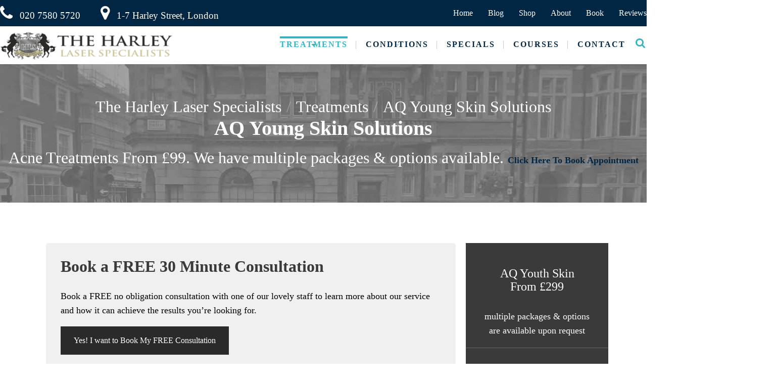

--- FILE ---
content_type: text/html; charset=UTF-8
request_url: https://theharleylaserspecialists.com/treatments/aq-young-skin-solutions/
body_size: 34870
content:
<!DOCTYPE html><html lang="en-GB" prefix="og: https://ogp.me/ns#" class="no-js"><head><script>(function(w,i,g){w[g]=w[g]||[];if(typeof w[g].push=='function')w[g].push(i)})
(window,'G-QNGZ8LQ7QX','google_tags_first_party');</script><script async src="/c787/"></script>
			<script>
				window.dataLayer = window.dataLayer || [];
				function gtag(){dataLayer.push(arguments);}
				gtag('js', new Date());
				gtag('set', 'developer_id.dYzg1YT', true);
				gtag('config', 'G-QNGZ8LQ7QX');
			</script>
			<script data-no-optimize="1">var litespeed_docref=sessionStorage.getItem("litespeed_docref");litespeed_docref&&(Object.defineProperty(document,"referrer",{get:function(){return litespeed_docref}}),sessionStorage.removeItem("litespeed_docref"));</script> <meta charset="UTF-8" /><meta content="width=device-width, initial-scale=1.0, minimum-scale=1.0, maximum-scale=1.0, user-scalable=no" name="viewport"><link rel="profile" href="http://gmpg.org/xfn/11" /><link rel="pingback" href="https://theharleylaserspecialists.com/xmlrpc.php" /><title>AQ Young Skin Solutions - Harley Laser Specialists London</title><meta name="description" content="One of The Harley Laser Specialists most popular treatments is the AQ Skin Solutions (Human Growth Factor Cells) for youthful skin."/><meta name="robots" content="follow, index, max-snippet:-1, max-video-preview:-1, max-image-preview:large"/><link rel="canonical" href="https://theharleylaserspecialists.com/treatments/aq-young-skin-solutions/" /><meta property="og:locale" content="en_GB" /><meta property="og:type" content="article" /><meta property="og:title" content="AQ Young Skin Solutions - Harley Laser Specialists London" /><meta property="og:description" content="One of The Harley Laser Specialists most popular treatments is the AQ Skin Solutions (Human Growth Factor Cells) for youthful skin." /><meta property="og:url" content="https://theharleylaserspecialists.com/treatments/aq-young-skin-solutions/" /><meta property="og:site_name" content="The Harley Laser Specialists" /><meta property="article:publisher" content="https://www.facebook.com/theharleylaserspecialists/" /><meta property="og:updated_time" content="2022-09-19T03:11:00+01:00" /><meta property="og:image" content="https://e321a94cbaa9241b259e.b-cdn.net/wp-content/uploads/2024/12/Untitled-design-2024-12-18T135740.857.png" /><meta property="og:image:secure_url" content="https://e321a94cbaa9241b259e.b-cdn.net/wp-content/uploads/2024/12/Untitled-design-2024-12-18T135740.857.png" /><meta property="og:image:width" content="1080" /><meta property="og:image:height" content="1080" /><meta property="og:image:alt" content="Laser vs Chemical Peels" /><meta property="og:image:type" content="image/png" /><meta property="article:published_time" content="2019-02-08T16:12:19+00:00" /><meta property="article:modified_time" content="2022-09-19T03:11:00+01:00" /><meta name="twitter:card" content="summary_large_image" /><meta name="twitter:title" content="AQ Young Skin Solutions - Harley Laser Specialists London" /><meta name="twitter:description" content="One of The Harley Laser Specialists most popular treatments is the AQ Skin Solutions (Human Growth Factor Cells) for youthful skin." /><meta name="twitter:site" content="@theharleylaser" /><meta name="twitter:creator" content="@theharleylaser" /><meta name="twitter:image" content="https://e321a94cbaa9241b259e.b-cdn.net/wp-content/uploads/2024/12/Untitled-design-2024-12-18T135740.857.png" /><meta name="twitter:label1" content="Time to read" /><meta name="twitter:data1" content="6 minutes" /> <script type="application/ld+json" class="rank-math-schema">{"@context":"https://schema.org","@graph":[{"@type":"Organization","@id":"https://theharleylaserspecialists.com/#organization","name":"The Harley Laser Specialists Ltd.","url":"https://theharleylaserspecialists.com","sameAs":["https://www.facebook.com/theharleylaserspecialists/","https://twitter.com/theharleylaser"]},{"@type":"WebSite","@id":"https://theharleylaserspecialists.com/#website","url":"https://theharleylaserspecialists.com","name":"The Harley Laser Specialists","alternateName":"Harley Laser","publisher":{"@id":"https://theharleylaserspecialists.com/#organization"},"inLanguage":"en-GB"},{"@type":"ImageObject","@id":"https://e321a94cbaa9241b259e.b-cdn.net/wp-content/uploads/2024/12/Untitled-design-2024-12-18T135740.857.png","url":"https://e321a94cbaa9241b259e.b-cdn.net/wp-content/uploads/2024/12/Untitled-design-2024-12-18T135740.857.png","width":"1080","height":"1080","caption":"Laser vs Chemical Peels","inLanguage":"en-GB"},{"@type":"WebPage","@id":"https://theharleylaserspecialists.com/treatments/aq-young-skin-solutions/#webpage","url":"https://theharleylaserspecialists.com/treatments/aq-young-skin-solutions/","name":"AQ Young Skin Solutions - Harley Laser Specialists London","datePublished":"2019-02-08T16:12:19+00:00","dateModified":"2022-09-19T03:11:00+01:00","isPartOf":{"@id":"https://theharleylaserspecialists.com/#website"},"primaryImageOfPage":{"@id":"https://e321a94cbaa9241b259e.b-cdn.net/wp-content/uploads/2024/12/Untitled-design-2024-12-18T135740.857.png"},"inLanguage":"en-GB"},{"@type":"Person","@id":"https://theharleylaserspecialists.com/treatments/aq-young-skin-solutions/#author","name":"Harley Laser","image":{"@type":"ImageObject","@id":"https://secure.gravatar.com/avatar/4bc9feae7243080420640f818ed23ea140648f7e566990cb35bba3a05cfc3d81?s=96&amp;d=mm&amp;r=g","url":"https://secure.gravatar.com/avatar/4bc9feae7243080420640f818ed23ea140648f7e566990cb35bba3a05cfc3d81?s=96&amp;d=mm&amp;r=g","caption":"Harley Laser","inLanguage":"en-GB"},"worksFor":{"@id":"https://theharleylaserspecialists.com/#organization"}},{"@type":"Article","headline":"AQ Young Skin Solutions - Harley Laser Specialists London","keywords":"AQ Young Skin Solutions","datePublished":"2019-02-08T16:12:19+00:00","dateModified":"2022-09-19T03:11:00+01:00","author":{"@id":"https://theharleylaserspecialists.com/treatments/aq-young-skin-solutions/#author","name":"Harley Laser"},"publisher":{"@id":"https://theharleylaserspecialists.com/#organization"},"description":"One of The Harley Laser Specialists most popular treatments is the AQ Skin Solutions (Human Growth Factor Cells) for youthful skin.","name":"AQ Young Skin Solutions - Harley Laser Specialists London","@id":"https://theharleylaserspecialists.com/treatments/aq-young-skin-solutions/#richSnippet","isPartOf":{"@id":"https://theharleylaserspecialists.com/treatments/aq-young-skin-solutions/#webpage"},"image":{"@id":"https://e321a94cbaa9241b259e.b-cdn.net/wp-content/uploads/2024/12/Untitled-design-2024-12-18T135740.857.png"},"inLanguage":"en-GB","mainEntityOfPage":{"@id":"https://theharleylaserspecialists.com/treatments/aq-young-skin-solutions/#webpage"}}]}</script> <link rel='dns-prefetch' href='//www.googletagmanager.com' /><link rel='dns-prefetch' href='//fonts.googleapis.com' /><link rel="alternate" type="application/rss+xml" title="The Harley Laser Specialists &raquo; Feed" href="https://theharleylaserspecialists.com/feed/" /><link rel="alternate" type="application/rss+xml" title="The Harley Laser Specialists &raquo; Comments Feed" href="https://theharleylaserspecialists.com/comments/feed/" /><link rel="alternate" title="oEmbed (JSON)" type="application/json+oembed" href="https://theharleylaserspecialists.com/wp-json/oembed/1.0/embed?url=https%3A%2F%2Ftheharleylaserspecialists.com%2Ftreatments%2Faq-young-skin-solutions%2F" /><link rel="alternate" title="oEmbed (XML)" type="text/xml+oembed" href="https://theharleylaserspecialists.com/wp-json/oembed/1.0/embed?url=https%3A%2F%2Ftheharleylaserspecialists.com%2Ftreatments%2Faq-young-skin-solutions%2F&#038;format=xml" /><style id='wp-img-auto-sizes-contain-inline-css' type='text/css'>img:is([sizes=auto i],[sizes^="auto," i]){contain-intrinsic-size:3000px 1500px}
/*# sourceURL=wp-img-auto-sizes-contain-inline-css */</style><style id="litespeed-ucss">@-webkit-keyframes circle{0%,40%{opacity:1}to{width:200%;height:200%;opacity:0}}@keyframes circle{0%,40%{opacity:1}to{width:200%;height:200%;opacity:0}}body,html{overflow-x:hidden}html{font-family:sans-serif;line-height:1.15;-ms-text-size-adjust:100%;-webkit-text-size-adjust:100%}body{margin:0}.gr-btn li .content span,.site-topbar .topbar-text ul li .content span,aside,figure,header,main,nav,section{display:block}h1{font-size:2em;margin:.67em 0}figure{margin:1em 0}a{background-color:#fff0;-webkit-text-decoration-skip:objects}a:active,a:hover{outline-width:0}strong{font-weight:600}small{font-size:80%}img{border:medium;height:auto;max-width:100%;vertical-align:top}svg:not(:root){overflow:hidden}input,select{line-height:1.15}input,select,textarea{font-family:sans-serif;font-size:100%;margin:0}input{overflow:visible}select{text-transform:none}[type=submit]{-webkit-appearance:button}[type=submit]::-moz-focus-inner{border-style:none;padding:0}[type=submit]:-moz-focusring{outline:1px dotted ButtonText}textarea{overflow:auto}[type=search]{-webkit-appearance:textfield;outline-offset:-2px}[type=search]::-webkit-search-cancel-button,[type=search]::-webkit-search-decoration{-webkit-appearance:none}::-webkit-file-upload-button{-webkit-appearance:button;font:inherit}@font-face{font-display:swap;font-family:"FontAwesome";src:url(https://e321a94cbaa9241b259e.b-cdn.net/wp-content/themes/nanocare/assets/fonts/fontawesome-webfont.eot?v=4.7.0);src:url(https://e321a94cbaa9241b259e.b-cdn.net/wp-content/themes/nanocare/assets/fonts/fontawesome-webfont.eot?#iefix&v=4.7.0)format("embedded-opentype"),url(https://e321a94cbaa9241b259e.b-cdn.net/wp-content/themes/nanocare/assets/fonts/fontawesome-webfont.woff2?v=4.7.0)format("woff2"),url(https://e321a94cbaa9241b259e.b-cdn.net/wp-content/themes/nanocare/assets/fonts/fontawesome-webfont.woff?v=4.7.0)format("woff"),url(https://e321a94cbaa9241b259e.b-cdn.net/wp-content/themes/nanocare/assets/fonts/fontawesome-webfont.ttf?v=4.7.0)format("truetype"),url(https://e321a94cbaa9241b259e.b-cdn.net/wp-content/themes/nanocare/assets/fonts/fontawesome-webfont.svg?v=4.7.0#fontawesomeregular)format("svg");font-weight:400;font-style:normal}body .fa{display:inline-block;font:14px/1 FontAwesome;font-size:inherit;text-rendering:auto;-webkit-font-smoothing:antialiased;-moz-osx-font-smoothing:grayscale}body .fa[class*=fa-]{font-family:"FontAwesome"}body .fa.fa-3x{font-size:3em}body .fa.fa-search:before{content:""}body .fa.fa-map-marker:before{content:""}body .fa.fa-phone:before{content:""}body .fa.fa-twitter:before{content:""}body .fa.fa-facebook-f:before{content:""}body .fa.fa-google-plus:before{content:""}body .fa.fa-linkedin:before{content:""}body .fa.fa-shopping-basket:before{content:""}@font-face{font-display:swap;font-family:"simple-line-icons";src:url(https://e321a94cbaa9241b259e.b-cdn.net/wp-content/themes/nanocare/assets/fonts/Simple-Line-Icons.eot?v=2.4.0);src:url(https://e321a94cbaa9241b259e.b-cdn.net/wp-content/themes/nanocare/assets/fonts/Simple-Line-Icons.eot?v=2.4.0#iefix)format("embedded-opentype"),url(https://e321a94cbaa9241b259e.b-cdn.net/wp-content/themes/nanocare/assets/fonts/Simple-Line-Icons.woff2?v=2.4.0)format("woff2"),url(https://e321a94cbaa9241b259e.b-cdn.net/wp-content/themes/nanocare/assets/fonts/Simple-Line-Icons.ttf?v=2.4.0)format("truetype"),url(https://e321a94cbaa9241b259e.b-cdn.net/wp-content/themes/nanocare/assets/fonts/Simple-Line-Icons.woff?v=2.4.0)format("woff"),url(https://e321a94cbaa9241b259e.b-cdn.net/wp-content/themes/nanocare/assets/fonts/Simple-Line-Icons.svg?v=2.4.0#simple-line-icons)format("svg");font-weight:400;font-style:normal}*,:after,:before{-webkit-box-sizing:border-box;-moz-box-sizing:border-box;box-sizing:border-box;text-rendering:optimizeLegibility;outline:0}:after:focus,:before:focus,:focus{outline:0}:after,:before{-moz-osx-font-smoothing:grayscale;-webkit-font-smoothing:antialiased}::-moz-selection{color:#fff}::selection{color:#fff;background:#34beb9}.row:after{*zoom:1;content:"";display:table;clear:both}.button,.go-to-top a:before,.site-content .breadcrumbs-inner a:after,.site-content .down-arrow a:before,.site-header .navigator .menu.menu-extras li.search-box .widget_search,.site-header .navigator .menu.menu-extras li.search-box>a i:before,.site-header .navigator .menu.menu-extras li.search-box>a:after,.site-header .navigator .menu.menu-extras li.search-box>a:before,.site-header-classic .navigator .menu li .sub-menu,.site-header-classic .navigator .menu li .sub-menu li:after,.site-header-classic .navigator .menu li.menu-item-has-children>a:before,.site-header-sticky .navigator .menu li .sub-menu,.site-header-sticky .navigator .menu li .sub-menu li:after,.site-header-sticky .navigator .menu li.menu-item-has-children>a:before,.site-header-sticky .navigator .menu.menu-extras li.search-box .widget_search,.site-header-sticky .navigator .menu.menu-extras li.search-box>a i:before,.site-header-sticky .navigator .menu.menu-extras li.search-box>a:after,.site-header-sticky .navigator .menu.menu-extras li.search-box>a:before,.site-topbar .menu-top>li>a:after,.sliding-menu,.social-icons a i,a,input[type=email],input[type=search],input[type=submit],input[type=tel],input[type=text],textarea{-webkit-transition:all .1s ease-in-out 0s;-moz-transition:all .1s ease-in-out 0s;-ms-transition:all .1s ease-in-out 0s;-o-transition:all .1s ease-in-out 0s;transition:all .1s ease-in-out 0s}.aligncenter{text-align:center}.gr-btn{list-style:none;margin:0;padding:0}.gr-btn .button{margin:0 5px}.gr-btn .button:last-child,.site-content .breadcrumbs-inner>span:last-child{margin-right:0}.gr-btn .button:first-child{margin-left:0}.gr-btn li{display:inline-block;vertical-align:middle;text-align:left;padding:0 35px 0 30px;border-right:1px solid rgb(0 0 0/.1)}.gr-btn li:last-child{border-right:none;padding-right:0}.gr-btn li:first-child{padding-left:0}.gr-btn li a{vertical-align:middle}.gr-btn li .content,.gr-btn li i{display:inline-block;vertical-align:middle}.gr-btn li i{margin-right:10px}.gr-btn li .content{line-height:1em}.gr-btn li .content span.action{font-size:1.5rem;font-weight:700}.gr-btn li .content span.text{margin-bottom:10px}.wrap{margin:0 auto;position:relative}.wrap:after{clear:both;content:"";display:table}body i.fa{font-size:14px}body i.fa.fa-3x{font-size:42px}a{text-decoration:none}p{margin-top:0;margin-bottom:20px}p:last-child{margin-bottom:0}h1,h2,h3,h4,h5{font-weight:inherit}h2.no-margin-top{margin-top:0}input[type=email],input[type=search],input[type=tel],input[type=text],textarea{position:relative;max-width:100%;-webkit-box-sizing:border-box;-moz-box-sizing:border-box;box-sizing:border-box}input[type=email],input[type=search],input[type=tel],input[type=text]{line-height:inherit}input[type=email]:disabled,input[type=search]:disabled,input[type=tel]:disabled,input[type=text]:disabled,textarea:disabled{cursor:no-drop}body select,input[type=email]{color:inherit}textarea{line-height:1.6em!important;padding-top:10px!important;padding-bottom:10px!important}body select{outline:0;max-width:100%;background-image:url(https://e321a94cbaa9241b259e.b-cdn.net/wp-content/themes/nanocare/assets/img/arrow.svg);background-position:90%center;background-repeat:no-repeat;position:relative;text-indent:.01px;text-overflow:"";cursor:pointer;line-height:inherit;-webkit-appearance:none;-moz-appearance:none;-webkit-box-sizing:border-box;-moz-box-sizing:border-box;box-sizing:border-box}body select:-moz-focusring{color:#fff0;text-shadow:0 0 0#333}.button,input[type=submit]{background-image:none;cursor:pointer;white-space:nowrap;line-height:100%;display:inline-block;color:#fff;position:relative;z-index:1;overflow:hidden}.button:hover,input[type=submit]:hover{color:#fff;border-color:#fff0}.button:hover:before,input[type=submit]:hover:before{-webkit-transform:scale3d(15,9,1);transform:scale3d(15,9,1)}.button:before,input[type=submit]:before{content:"";z-index:-1;position:absolute;top:50%;left:100%;margin:-15px 0 0 1px;width:30px;height:30px;border-radius:50%;-webkit-transform-origin:100% 50%;transform-origin:100% 50%;-webkit-transform:scale3d(1,2,1);transform:scale3d(1,2,1);-webkit-transition:-webkit-transform .3s,opacity .3s;transition:transform .3s,opacity .3s;-webkit-transition-timing-function:cubic-bezier(.7,0,.9,1);transition-timing-function:cubic-bezier(.7,0,.9,1)}.button:disabled,input[type=submit]:disabled{background:#f2f2f2;color:#b3b3b3;cursor:no-drop}.button.white{background:#fff}.button.outline:hover,.button.white:hover,.site-topbar .menu-top>li:hover>a{color:#fff}.button.outline{border:2px solid;background:#fff0}.button.outline.white{color:#fff;border-color:#fff}.button.large{height:65px;line-height:65px}.button.large.outline{line-height:61px}.page-template-default:not(.sidebar-right):not(.sidebar-left) .content>.wpb-content-wrapper>.vc_row>.row-inner{width:1140px;margin:0 auto}.page-template-default:not(.sidebar-right):not(.sidebar-left) .content-body-inner.wrap{width:100%;max-width:100%}.page-template-default:not(.sidebar-right):not(.sidebar-left) .content .vc_row{margin-left:0;margin-right:0;padding-right:0;padding-left:0;left:0}.page-template-default:not(.sidebar-right):not(.sidebar-left) .content .vc_row>.row-inner{max-width:calc(90% + 30px);margin:0 auto;position:relative}.page-template-default:not(.sidebar-right):not(.sidebar-left) .content .vc_row>.row-inner:after{content:"";clear:both;display:table}.page-template-default:not(.sidebar-right):not(.sidebar-left) .content .vc_row>.row-inner .vc_row{margin-left:-15px;margin-right:-15px}.layout-wide .site-header-sticky.wrap,.layout-wide .site.wrap,.site-content .content-header.wrap.content-header-full{width:100%;max-width:100%}.gap-min .row{margin-left:-5px;margin-right:-5px;margin-bottom:10px}.gap-min .columns{padding:0 5px}.row{margin-left:-15px;margin-right:-15px}.columns{float:left;padding:0 15px}.columns-6{width:50%}.columns-12,.form-request .row input,.form-request .row select,.site-content .content-bottom-widgets aside[data-width="12"]{width:100%}.site-topbar{padding:25px 0}.site-topbar .site-topbar-flex,.site-topbar .topbar-nav{display:flex;flex-direction:row;justify-content:space-between;align-items:center}.site-topbar .topbar-text ul{margin:0;padding:0;list-style:none}.site-topbar .topbar-text ul li{display:inline-block;margin-right:40px}.site-topbar .topbar-text ul li i{margin-right:10px}.site-topbar .topbar-text ul li .content,.site-topbar .topbar-text ul li i{display:inline-block;vertical-align:middle}.site-topbar .topbar-text ul li .content span.action{color:#fff;font-size:1.5rem}.site-topbar .topbar-text ul li .content span.text{margin-bottom:10px}.site-topbar .social-icons{margin-left:40px}.site-topbar .social-icons a{margin-left:5px;display:inline-block}.site-topbar .social-icons a:first-child{margin:0}.site-header .navigator .menu.menu-extras li i:before,.site-header-sticky .navigator .menu.menu-extras li i:before,.site-topbar .social-icons a i{vertical-align:middle}.site-topbar .off-canvas-toggle{height:48px;width:48px;text-align:center;border:2px solid;float:none;margin-left:40px}.site-topbar .off-canvas-toggle:before{left:50%;margin-left:-12px}.site-topbar .menu-top,.widget ul{margin:0;padding:0}.site-content .content-bottom-widgets .content-bottom-aside-wrap:after,.site-footer .footer-widgets .footer-aside-wrap:after,.site-topbar .menu-top:after{clear:both;content:"";display:table}.site-topbar .menu-top>li{list-style:none;margin-left:30px;z-index:999}.site-topbar .menu-top>li:hover>a:after{visibility:visible;-webkit-opacity:1;-khtml-opacity:1;-moz-opacity:1;opacity:1}.site-topbar .menu-top>li>a{display:block;position:relative;text-align:center}.site-topbar .menu-top>li>a:after{content:"";position:absolute;left:-15px;right:-15px;top:-10px;bottom:-10px;z-index:-1;visibility:hidden;-webkit-opacity:0;-khtml-opacity:0;-moz-opacity:0;opacity:0}.site-content{clear:both}.site-content .content-header.wrap{margin-left:auto;margin-right:auto}.site-content .content-header.content-header-center{text-align:center}.site-content .content-header.content-header-center .down-arrow a{position:absolute;right:50%;margin-right:-35px;bottom:-35px;z-index:100;width:70px;height:70px;border:5px solid #fff;-webkit-border-radius:60px;-moz-border-radius:60px;-ms-border-radius:60px;-o-border-radius:60px;border-radius:60px}.site-content .page-title{position:relative;z-index:5}.site-content .page-title .page-title-inner,.site-header-classic .navigator .menu.menu-extras li,.site-header-sticky .navigator .menu.menu-extras li{margin:0}.site-content .page-title .subtitle{margin-top:20px}.site-content .breadcrumbs-inner{position:relative;z-index:5;margin-bottom:5px}.site-content .breadcrumbs-inner a,.site-topbar .menu-top>li{position:relative;display:inline-block}.site-content .breadcrumbs-inner a:after{content:"";width:0;height:2px;position:absolute;right:0;bottom:0}.site-content .breadcrumbs-inner a:hover:after{width:100%;left:0;right:auto}.site-content .breadcrumbs-inner>span{display:inline-block;margin:0}.site-content .breadcrumbs-inner>span:last-child:after,.site-header-classic .navigator .menu li .sub-menu>li:last-child:after{display:none}.site-content .breadcrumbs-inner>span:after{display:inline-block;content:"/";margin:0 10px;-webkit-opacity:.3;-khtml-opacity:.3;-moz-opacity:.3;opacity:.3}.site-content .down-arrow a{position:absolute;right:-5px;bottom:-35px;z-index:100;width:70px;height:70px;border:5px solid #fff;-webkit-border-radius:60px;-moz-border-radius:60px;-ms-border-radius:60px;-o-border-radius:60px;border-radius:60px}.site-content .down-arrow a:after{content:"";font-family:"fontAwesome";font-size:42px;width:60px;height:60px;line-height:60px;text-align:center;position:absolute;top:0;left:0;color:#fff}.site-content .down-arrow a:before{position:absolute;top:50%;left:50%;z-index:1;display:block;content:"";width:0;height:0;background:rgb(255 255 255/.2);-webkit-border-radius:100%;-moz-border-radius:100%;-ms-border-radius:100%;-o-border-radius:100%;border-radius:100%;-webkit-opacity:0;-khtml-opacity:0;-moz-opacity:0;opacity:0;-webkit-transform:translate(-50%,-50%);-moz-transform:translate(-50%,-50%);-ms-transform:translate(-50%,-50%);-o-transform:translate(-50%,-50%);transform:translate(-50%,-50%)}.go-to-top a:hover:before,.site-content .down-arrow a:hover:before{-webkit-animation:circle .75s;-moz-animation:circle .75s;-ms-animation:circle .75s;-o-animation:circle .75s;animation:circle .75s}.go-to-top a span,.site-content .down-arrow a span,.site-header-classic .navigator .menu li .sub-menu li a:after,.site-header-classic .navigator .menu li .sub-menu li:before,.site-header-sticky .navigator .menu.menu-extras li.shopping-cart,.widget.widget_search .search-form label .screen-reader-text{display:none}.site-content .content-bottom-widgets .content-bottom-aside-wrap{margin:0-25px}.site-content .content-bottom-widgets .widget:last-child{margin-bottom:0}.site-content .content-bottom-widgets aside,.site-footer .footer-widgets aside{float:left;padding:0 25px}.widget .widget-title{position:relative}.widget .widget-title:after{content:"";width:30px;height:3px;left:0;bottom:-15px;position:absolute;-webkit-border-radius:3px;-moz-border-radius:3px;-ms-border-radius:3px;-o-border-radius:3px;border-radius:3px}.widget:last-child{margin-bottom:0}.widget ul li{list-style:none}.widget.widget_text{font-weight:400}.widget.widget_search .search-form{font-weight:400;position:relative}.widget.widget_search .search-form label .search-field{width:100%;margin-bottom:20px}.widget.widget_search .search-form .search-submit{width:100%;text-align:center}.site-footer .footer-widgets .footer-aside-wrap{margin:0-25px}.site-footer .footer-widgets .widget{font-weight:inherit}.site-footer .footer-widgets .widget:last-child{margin-bottom:0}.site-footer .footer-widgets aside[data-width="4"]{width:33.3333333%}.site-footer .footer-copyright.footer-copyright-center,.site-header .navigator .menu.menu-extras li.shopping-cart .widget_shopping_cart_content .woocommerce-mini-cart__empty-message,.site-header-sticky .navigator .menu.menu-extras li.shopping-cart .widget_shopping_cart_content .woocommerce-mini-cart__empty-message{text-align:center}.site-footer .footer-copyright.footer-copyright-center .social-icons{margin-bottom:20px}.site-footer .footer-copyright.footer-copyright-center .social-icons a{margin:0 10px}.social-icons a i{width:32px;height:32px;line-height:32px;text-align:center;vertical-align:middle;color:#fff}.social-icons a i.fa-facebook-f{background:#3b5998}.social-icons a i.fa-google-plus{background:#e6694a}.social-icons a i.fa-linkedin{background:#007bb6}.social-icons a i.fa-twitter{background:#1da1f2}.go-to-top a,.go-to-top a:after{width:60px;height:60px;position:absolute}.go-to-top a{right:0;top:-30px;z-index:100;background:#fff;-webkit-border-radius:50px;-moz-border-radius:50px;-ms-border-radius:50px;-o-border-radius:50px;border-radius:50px}.go-to-top a:after{content:"";font-family:"fontAwesome";font-size:42px;line-height:60px;text-align:center;top:-3px;left:0}.go-to-top a:before{position:absolute;top:50%;left:50%;z-index:1;display:block;content:"";width:0;height:0;background:rgb(255 255 255/.2);-webkit-border-radius:100%;-moz-border-radius:100%;-ms-border-radius:100%;-o-border-radius:100%;border-radius:100%;-webkit-opacity:0;-khtml-opacity:0;-moz-opacity:0;opacity:0;-webkit-transform:translate(-50%,-50%);-moz-transform:translate(-50%,-50%);-ms-transform:translate(-50%,-50%);-o-transform:translate(-50%,-50%);transform:translate(-50%,-50%)}.form-request .row{margin-bottom:30px}.form-request .row:last-child{margin-bottom:0}.form-request .row .button{width:100%;text-align:center;padding-left:0;padding-right:0}.form-request .row textarea{height:140px;width:100%}.form-request.gap-min .row{margin-bottom:10px}#site .vc_row .row-inner:after,.woocommerce:after{content:"";display:table;clear:both}@media only screen and (max-width:1100px){body .site-topbar{padding:15px 0}body .site-topbar .topbar-text ul li{margin-right:20px}body .site-topbar .topbar-text ul li i{font-size:28px;margin-right:5px}body .site-topbar .topbar-text ul li .content span.action{font-size:1rem}body .site-topbar .topbar-text ul li .content span.text{margin-bottom:5px}body .site-topbar .menu-top>li{margin-left:20px}body .site-header-classic .navigator .menu li:before,body .site-header-sticky .navigator .menu li:before,body .site-topbar .menu-top>li>a:after{display:none}body .site-header-classic .navigator .menu li,body .site-header-sticky .navigator .menu li{margin-right:10px;margin-left:10px}}@media only screen and (max-width:992px){body .site-topbar .site-topbar-flex{display:block}body .site-topbar .topbar-text{border-bottom:1px solid rgb(255 255 255/.1);text-align:center;margin-bottom:15px}body .site-topbar .topbar-text ul li{margin:0 10px 15px;text-align:left}body .site-topbar .menu-top>li:last-child,body .site-topbar .topbar-text ul li:last-child{margin-right:0}body .site-topbar .topbar-text ul li:first-child{margin-left:0}body .site-topbar .topbar-nav{display:block}body .site-topbar .menu-top>li{margin:0 15px 0 0}body .site-topbar .menu-top>li>a{padding:0;height:32px;line-height:32px}body .site-topbar .off-canvas-toggle{position:absolute;margin:0;right:0;bottom:0;width:24px;height:32px;border:0}}@media only screen and (min-width:768px) and (max-width:992px){body.sliding-desktop-off a[data-target=off-canvas-right]{display:block}body h1{font-size:3rem}body h2{font-size:2.8rem}body .site-header-classic .navigator .menu,body .site-header-sticky .navigator .menu{display:none}body .row{margin-bottom:0!important}body .row .columns.columns-12,body .row .columns.columns-6{width:100%;float:none}body .row .columns.columns-12 input,body .row .columns.columns-12 select,body .row .columns.columns-12 textarea,body .row .columns.columns-6 input{width:100%;margin-bottom:30px}}@media only screen and (min-width:992px) and (max-width:1200px){body h1{font-size:2rem}body h2{font-size:1.8rem}body .site-content .content-header.content-header-center .wrap-inner{width:100%}}@media only screen and (min-width:320px) and (max-width:544px){body .site-topbar .topbar-text{text-align:left;font-size:14px}body .site-topbar .topbar-text ul li{margin:0 5px 15px;text-align:left}body .site-topbar .topbar-text ul li:last-child{margin-right:0}body .site-topbar .topbar-text ul li:first-child{margin-left:0}body .site-topbar .topbar-text ul li i{display:none}body .site-header-classic.header-brand-left .header-brand,body .site-header-sticky.header-brand-left .header-brand{text-align:left;float:left;position:static;-webkit-transform:translateX(0) translateY(0);-moz-transform:translateX(0) translateY(0);-ms-transform:translateX(0) translateY(0);-o-transform:translateX(0) translateY(0);transform:translateX(0) translateY(0)}}@media only screen and (max-width:768px){body.sliding-desktop-off a[data-target=off-canvas-right]{display:block}body .site-header-classic .navigator .menu,body .site-header-sticky .navigator .menu{display:none}body h1{font-size:2rem}body .site-content .content-header .page-title-inner,body h2{font-size:1.8rem}body .content-bottom-widgets .content-bottom-aside-wrap aside[data-width="12"],body .site-footer .footer-widgets aside[data-width="4"]{width:100%;margin-bottom:50px}body .content-bottom-widgets .content-bottom-aside-wrap aside[data-width="12"]:last-child,body .gr-btn li:last-child,body .site-footer .footer-widgets aside[data-width="4"]:last-child{margin-bottom:0}body .row{margin-bottom:0!important}body .row .columns.columns-12,body .row .columns.columns-6{width:100%;float:none}body .row .columns.columns-12 input,body .row .columns.columns-12 select,body .row .columns.columns-12 textarea,body .row .columns.columns-6 input{width:100%;margin-bottom:30px}body .gr-btn .button{margin:0}body .gr-btn li{display:block;padding:0;border:0;margin-bottom:20px;text-align:center}}#site .wpb_content_element{margin-bottom:0}#site .vc_row-has-fill+.vc_row>.vc_column_container>.vc_column-inner,#site .vc_row-has-fill>.vc_column_container>.vc_column-inner{padding-top:0}.site-header-classic{position:relative;z-index:99}.site-header-classic.header-brand-left .header-brand{float:left}.site-header-classic .navigator .menu:after,.site-header-classic .navigator:after,.site-header-sticky .navigator .menu:after,.site-header-sticky .navigator:after{clear:both;content:"";display:table}.site-header-classic .navigator .menu{margin:0;padding:0}.site-header-classic .navigator .menu.menu-primary{position:absolute;left:50%;text-align:center;width:65%;-webkit-transform:translateX(-50%);-moz-transform:translateX(-50%);-ms-transform:translateX(-50%);-o-transform:translateX(-50%);transform:translateX(-50%)}.site-header-classic .navigator .menu.menu-extras{margin-left:30px}.site-header-classic .navigator .menu li,.site-header-sticky .navigator .menu li{list-style:none;display:inline-block;margin:0 18px;position:relative;z-index:99}.site-header-classic .navigator .menu li:before,.site-header-sticky .navigator .menu li:before{height:16px;width:1px;content:"";border-right:1px solid;position:absolute;top:50%;margin-top:-7px;left:-20px;-webkit-opacity:.2;-khtml-opacity:.2;-moz-opacity:.2;opacity:.2}.site-header-classic .navigator .menu li:first-child:before{display:none}.site-header-classic .navigator .menu li:hover>.sub-menu,.site-header-sticky .navigator .menu li:hover>.sub-menu{display:block;visibility:visible;-webkit-opacity:1;-khtml-opacity:1;-moz-opacity:1;opacity:1;-webkit-transform:scale(1);-moz-transform:scale(1);-ms-transform:scale(1);-o-transform:scale(1);transform:scale(1)}.site-header-classic .navigator .menu li.current-menu-ancestor a:after,.site-header-classic .navigator .menu li.current-menu-item a:after,.site-header-classic .navigator .menu li.current-menu-parent a:after,.site-header-classic .navigator .menu li.current_page_item a:after,.site-header-classic .navigator .menu li:hover a:after{left:0;right:0}.site-header-classic .navigator .menu li.menu-item-has-children>a:before{border-top:5px solid;border-left:5px solid #fff0;border-right:5px solid #fff0;content:"";height:0;width:0;position:absolute;left:50%;margin-left:-5px;bottom:12px;-webkit-opacity:.2;-khtml-opacity:.2;-moz-opacity:.2;opacity:.2}.site-header-classic .navigator .menu li.menu-item-has-children.current-menu-ancestor>a:before,.site-header-classic .navigator .menu li.menu-item-has-children.current-menu-parent>a:before,.site-header-classic .navigator .menu li.menu-item-has-children:hover>a:before{-webkit-opacity:1;-khtml-opacity:1;-moz-opacity:1;opacity:1}.site-header-classic .navigator .menu li a,.site-header-sticky .navigator .menu li a{display:block}.site-header-classic .navigator .menu li a:after,.site-header-sticky .navigator .menu li a:after{position:absolute;z-index:1;content:"";left:50%;right:50%;height:4px;top:0;-webkit-transition:.5s cubic-bezier(.68,-.55,.265,1.55);-moz-transition:.5s cubic-bezier(.68,-.55,.265,1.55);-ms-transition:.5s cubic-bezier(.68,-.55,.265,1.55);-o-transition:.5s cubic-bezier(.68,-.55,.265,1.55);transition:.5s cubic-bezier(.68,-.55,.265,1.55);-webkit-transform:translate3d(0,0,0);-moz-transform:translate3d(0,0,0);-ms-transform:translate3d(0,0,0);-o-transform:translate3d(0,0,0);transform:translate3d(0,0,0)}.site-header-classic .navigator .menu li .sub-menu,.site-header-sticky .navigator .menu li .sub-menu{text-align:left;position:absolute;min-width:250px;left:-30px;top:100%;z-index:2;padding:20px 0;display:none;visibility:hidden;font-size:1rem;background:#fff;-webkit-opacity:0;-khtml-opacity:0;-moz-opacity:0;opacity:0;-webkit-box-shadow:-5px 3px 25px 0 rgb(0 0 0/.1);-moz-box-shadow:-5px 3px 25px 0 rgb(0 0 0/.1);-ms-box-shadow:-5px 3px 25px 0 rgb(0 0 0/.1);-o-box-shadow:-5px 3px 25px 0 rgb(0 0 0/.1);box-shadow:-5px 3px 25px 0 rgb(0 0 0/.1);-webkit-transform:scale(.8);-moz-transform:scale(.8);-ms-transform:scale(.8);-o-transform:scale(.8);transform:scale(.8)}.site-header-classic .navigator .menu li .sub-menu li{float:none;margin:0;display:block}.site-header-classic .navigator .menu li .sub-menu li.current-menu-ancestor:after,.site-header-classic .navigator .menu li .sub-menu li.current-menu-item:after,.site-header-classic .navigator .menu li .sub-menu li.current-menu-parent:after,.site-header-classic .navigator .menu li .sub-menu li.current_page_item:after,.site-header-classic .navigator .menu li .sub-menu li:hover:after{-webkit-opacity:0;-khtml-opacity:0;-moz-opacity:0;opacity:0}.site-header-classic .navigator .menu li .sub-menu li:after{content:"";position:absolute;bottom:-1px;left:32px;right:30px;height:1px;background:rgb(0 0 0/.1)}.site-header-classic .navigator .menu li .sub-menu li a{color:inherit;padding:10px 35px 10px 55px;white-space:nowrap;display:block}.site-header-classic .navigator .menu li .sub-menu li a:before{border:0;height:auto;margin:0;bottom:auto;content:"";font-family:"fontAwesome";font-size:14px;font-weight:400;position:absolute;left:32px;top:50%;-webkit-opacity:1;-khtml-opacity:1;-moz-opacity:1;opacity:1;-webkit-transform:translateY(-50%);-moz-transform:translateY(-50%);-ms-transform:translateY(-50%);-o-transform:translateY(-50%);transform:translateY(-50%)}.site-header-classic .navigator .menu li .sub-menu li.current-menu-ancestor>a,.site-header-classic .navigator .menu li .sub-menu li.current-menu-item>a,.site-header-classic .navigator .menu li .sub-menu li.current-menu-parent>a,.site-header-classic .navigator .menu li .sub-menu li.current_page_item>a,.site-header-classic .navigator .menu li .sub-menu li:hover>a{color:#fff}.site-header-classic .navigator .menu li .sub-menu li.current-menu-ancestor>a:before,.site-header-classic .navigator .menu li .sub-menu li.current-menu-item>a:before,.site-header-classic .navigator .menu li .sub-menu li.current-menu-parent>a:before,.site-header-classic .navigator .menu li .sub-menu li.current_page_item>a:before,.site-header-classic .navigator .menu li .sub-menu li:hover>a:before,.site-header-sticky .navigator .menu li .sub-menu li.current-menu-ancestor>a:before,.site-header-sticky .navigator .menu li .sub-menu li.current-menu-item>a:before,.site-header-sticky .navigator .menu li .sub-menu li.current-menu-parent>a:before,.site-header-sticky .navigator .menu li .sub-menu li.current_page_item>a:before,.site-header-sticky .navigator .menu li .sub-menu li:hover>a:before{content:"";color:#fff}.site-header-classic .navigator .menu li .sub-menu li .sub-menu,.site-header-sticky .navigator .menu li .sub-menu li .sub-menu{left:100%;top:-20px}.site-header-sticky{position:fixed;top:0;left:0;right:0;z-index:999;visibility:hidden;-webkit-transition:all .3s ease-in-out 0s;-moz-transition:all .3s ease-in-out 0s;-ms-transition:all .3s ease-in-out 0s;-o-transition:all .3s ease-in-out 0s;transition:all .3s ease-in-out 0s;-webkit-transform:translateY(-100%);-moz-transform:translateY(-100%);-ms-transform:translateY(-100%);-o-transform:translateY(-100%);transform:translateY(-100%)}.site-header .navigator .menu.menu-extras li,.site-header-sticky .navigator .menu.menu-extras li,.site-header-sticky.header-brand-left .header-brand{float:left}.site-header-sticky.header-shadow{-webkit-box-shadow:0 0 10px rgb(0 0 0/.05);-moz-box-shadow:0 0 10px rgb(0 0 0/.05);-ms-box-shadow:0 0 10px rgb(0 0 0/.05);-o-box-shadow:0 0 10px rgb(0 0 0/.05);box-shadow:0 0 10px rgb(0 0 0/.05)}.site-header-sticky .navigator .menu{margin:0;padding:0}.site-header-sticky .navigator .menu.menu-primary{position:absolute;left:50%;text-align:center;width:65%;-webkit-transform:translateX(-50%);-moz-transform:translateX(-50%);-ms-transform:translateX(-50%);-o-transform:translateX(-50%);transform:translateX(-50%)}.site-header-sticky .navigator .menu.menu-extras{margin-left:30px}.site-header-sticky .navigator .menu li:first-child:before{display:none}.site-header-sticky .navigator .menu li.current-menu-ancestor a:after,.site-header-sticky .navigator .menu li.current-menu-item a:after,.site-header-sticky .navigator .menu li.current-menu-parent a:after,.site-header-sticky .navigator .menu li.current_page_item a:after,.site-header-sticky .navigator .menu li:hover a:after{left:0;right:0}.site-header-sticky .navigator .menu li.menu-item-has-children>a:before{border-top:5px solid;border-left:5px solid #fff0;border-right:5px solid #fff0;content:"";height:0;width:0;position:absolute;left:50%;margin-left:-5px;bottom:12px;-webkit-opacity:.2;-khtml-opacity:.2;-moz-opacity:.2;opacity:.2}.site-header-sticky .navigator .menu li.menu-item-has-children.current-menu-ancestor>a:before,.site-header-sticky .navigator .menu li.menu-item-has-children.current-menu-parent>a:before,.site-header-sticky .navigator .menu li.menu-item-has-children:hover>a:before{-webkit-opacity:1;-khtml-opacity:1;-moz-opacity:1;opacity:1}.site-header-sticky .navigator .menu li .sub-menu>li:last-child:after{display:none}.site-header-sticky .navigator .menu li .sub-menu li{float:none;margin:0;display:block}.site-header-sticky .navigator .menu li .sub-menu li.current-menu-ancestor:after,.site-header-sticky .navigator .menu li .sub-menu li.current-menu-item:after,.site-header-sticky .navigator .menu li .sub-menu li.current-menu-parent:after,.site-header-sticky .navigator .menu li .sub-menu li.current_page_item:after,.site-header-sticky .navigator .menu li .sub-menu li:hover:after{-webkit-opacity:0;-khtml-opacity:0;-moz-opacity:0;opacity:0}.site-header .navigator .menu.menu-extras li:before,.site-header-sticky .navigator .menu li .sub-menu li a:after,.site-header-sticky .navigator .menu li .sub-menu li:before,.site-header-sticky .navigator .menu.menu-extras li:before{display:none}.site-header-sticky .navigator .menu li .sub-menu li:after{content:"";position:absolute;bottom:-1px;left:32px;right:30px;height:1px;background:rgb(0 0 0/.1)}.site-header-sticky .navigator .menu li .sub-menu li a{color:inherit;padding:10px 35px 10px 55px;white-space:nowrap;display:block}.site-header-sticky .navigator .menu li .sub-menu li a:before{border:0;height:auto;margin:0;bottom:auto;content:"";font-family:"fontAwesome";font-size:14px;font-weight:400;position:absolute;left:32px;top:50%;-webkit-opacity:1;-khtml-opacity:1;-moz-opacity:1;opacity:1;-webkit-transform:translateY(-50%);-moz-transform:translateY(-50%);-ms-transform:translateY(-50%);-o-transform:translateY(-50%);transform:translateY(-50%)}.site-header-sticky .navigator .menu li .sub-menu li.current-menu-ancestor>a,.site-header-sticky .navigator .menu li .sub-menu li.current-menu-item>a,.site-header-sticky .navigator .menu li .sub-menu li.current-menu-parent>a,.site-header-sticky .navigator .menu li .sub-menu li.current_page_item>a,.site-header-sticky .navigator .menu li .sub-menu li:hover>a{color:#fff}.site-header .navigator .menu.menu-extras,.site-header-sticky .navigator .menu.menu-extras{float:right}.site-header .navigator .menu.menu-extras li a:after,.site-header-sticky .navigator .menu.menu-extras li a:after{display:none}.site-header .navigator .menu.menu-extras li i,.site-header-sticky .navigator .menu.menu-extras li i{font-size:21px;display:inline-block}.site-header .navigator .menu.menu-extras li .sub-menu,.site-header-sticky .navigator .menu.menu-extras li .sub-menu{left:auto;right:-30px}.site-header .navigator .menu.menu-extras li.shopping-cart,.site-header-sticky .navigator .menu.menu-extras li.shopping-cart{position:fixed;right:20px;bottom:20px}.site-header .navigator .menu.menu-extras li.shopping-cart>a,.site-header-sticky .navigator .menu.menu-extras li.shopping-cart>a{width:60px;height:60px;display:block;padding:0;margin:0;color:#fff;line-height:60px;text-align:center;-webkit-border-radius:100%;-moz-border-radius:100%;-ms-border-radius:100%;-o-border-radius:100%;border-radius:100%}.site-header .navigator .menu.menu-extras li.shopping-cart>a i,.site-header-sticky .navigator .menu.menu-extras li.shopping-cart>a i{font-size:28px}.site-header .navigator .menu.menu-extras li.shopping-cart .sub-menu,.site-header-sticky .navigator .menu.menu-extras li.shopping-cart .sub-menu{left:auto;right:0;top:auto;bottom:80px;width:320px}.site-header .navigator .menu.menu-extras li.shopping-cart .shopping-cart-items-count,.site-header-sticky .navigator .menu.menu-extras li.shopping-cart .shopping-cart-items-count{position:absolute;color:#fff;background:#f76923;width:24px;height:24px;text-align:center;line-height:24px;top:-5px;right:-4px;letter-spacing:0;font-size:.8em;-webkit-border-radius:24px;-moz-border-radius:24px;-ms-border-radius:24px;-o-border-radius:24px;border-radius:24px}.site-header .navigator .menu.menu-extras li.shopping-cart .shopping-cart-items-count.no-items:after,.site-header-sticky .navigator .menu.menu-extras li.shopping-cart .shopping-cart-items-count.no-items:after{content:"0"}.site-header .navigator .menu.menu-extras li.search-box,.site-header-sticky .navigator .menu.menu-extras li.search-box{position:static}.site-header .navigator .menu.menu-extras li.search-box>a,.site-header-sticky .navigator .menu.menu-extras li.search-box>a{position:relative;z-index:1000}.site-header .navigator .menu.menu-extras li.search-box>a:after,.site-header .navigator .menu.menu-extras li.search-box>a:before,.site-header-sticky .navigator .menu.menu-extras li.search-box>a:after,.site-header-sticky .navigator .menu.menu-extras li.search-box>a:before{content:"";position:absolute;right:0;left:auto;width:24px;height:3px;top:50%;margin-top:-8px;border:2px solid;border-top:1px solid;display:block;-webkit-transform:translateY(6px) rotateZ(-45deg);-moz-transform:translateY(6px) rotateZ(-45deg);-ms-transform:translateY(6px) rotateZ(-45deg);-o-transform:translateY(6px) rotateZ(-45deg);transform:translateY(6px) rotateZ(-45deg);visibility:hidden;-webkit-opacity:0;-khtml-opacity:0;-moz-opacity:0;opacity:0}.site-header .navigator .menu.menu-extras li.search-box>a:before,.site-header-sticky .navigator .menu.menu-extras li.search-box>a:before{margin-top:0;top:auto;bottom:50%;margin-bottom:-7px;-webkit-transform:translateY(-6px) rotateZ(45deg);-moz-transform:translateY(-6px) rotateZ(45deg);-ms-transform:translateY(-6px) rotateZ(45deg);-o-transform:translateY(-6px) rotateZ(45deg);transform:translateY(-6px) rotateZ(45deg)}.site-header .navigator .menu.menu-extras li.search-box .widget_search,.site-header-sticky .navigator .menu.menu-extras li.search-box .widget_search{position:absolute;z-index:999;padding:0;margin:0;top:0;bottom:0;right:0;visibility:hidden;width:100%;-webkit-opacity:0;-khtml-opacity:0;-moz-opacity:0;opacity:0}.site-header .navigator .menu.menu-extras li.search-box .widget_search:before,.site-header-sticky .navigator .menu.menu-extras li.search-box .widget_search:before{content:"";display:inline-block;height:100%;vertical-align:middle}.site-header .navigator .menu.menu-extras li.search-box .widget_search .search-form,.site-header-sticky .navigator .menu.menu-extras li.search-box .widget_search .search-form{display:inline-block;height:auto;vertical-align:middle;width:100%}.site-header .navigator .menu.menu-extras li.search-box .widget_search .search-form .search-field,.site-header-sticky .navigator .menu.menu-extras li.search-box .widget_search .search-form .search-field{font-size:2em;background-color:#fff0;border-color:#fff0;padding:0;margin:0}.site-header .navigator .menu.menu-extras li.search-box .widget_search .search-form .search-submit,.site-header-sticky .navigator .menu.menu-extras li.search-box .widget_search .search-form .search-submit{display:none}#off-canvas-left .off-canvas-wrap,.site{-webkit-overflow-scrolling:touch;-webkit-backface-visibility:hidden;backface-visibility:hidden;-webkit-transition:-webkit-transform .3s;-moz-transition:-moz-transform .3s;transition:transform .3s}.site{z-index:2;position:relative;-webkit-transition-timing-function:cubic-bezier(.4,.01,.2,.4);-moz-transition-timing-function:cubic-bezier(.4,.01,.2,.4);transition-timing-function:cubic-bezier(.4,.01,.2,.4);-webkit-box-shadow:0 20px 20px rgb(0 0 0/.35);-moz-box-shadow:0 20px 20px rgb(0 0 0/.35);-ms-box-shadow:0 20px 20px rgb(0 0 0/.35);-o-box-shadow:0 20px 20px rgb(0 0 0/.35);box-shadow:0 20px 20px rgb(0 0 0/.35)}.site-header .site-header-inner .off-canvas-toggle[data-target=off-canvas-right],.site-header-sticky .site-header-inner .off-canvas-toggle[data-target=off-canvas-right]{margin-left:30px;margin-right:0}.off-canvas-toggle{width:24px;position:relative;float:right;line-height:2rem}.off-canvas-toggle:before{width:24px;height:2px;content:"";position:absolute;top:50%;border:1px solid;margin-top:-1px;left:0}.off-canvas-toggle,.off-canvas-toggle span{display:inline-block}.off-canvas-toggle span:after,.off-canvas-toggle span:before{content:"";position:absolute;right:50%;margin-right:-12px;width:24px;height:2px;top:50%;margin-top:-10px;border:1px solid}.off-canvas-toggle span:before{top:auto;bottom:50%;margin-bottom:-10px}#off-canvas-left{position:fixed;z-index:1;top:0;right:0;bottom:0;width:280px;visibility:hidden;-webkit-transition:visibility 0s .3s;-moz-transition:visibility 0s .3s;transition:visibility 0s .3s}#off-canvas-left .off-canvas-wrap{height:100%;overflow-y:auto;-webkit-transform:translateZ(0);-moz-transform:translateZ(0);-ms-transform:translateZ(0);-o-transform:translateZ(0);transform:translateZ(0);-webkit-transform:translateX(50%);-moz-transform:translateX(50%);-ms-transform:translateX(50%);-o-transform:translateX(50%);transform:translateX(50%);-webkit-transition-timing-function:cubic-bezier(.4,.01,.3,.3);-moz-transition-timing-function:cubic-bezier(.4,.01,.3,.3);transition-timing-function:cubic-bezier(.4,.01,.3,.3)}#off-canvas-left .off-canvas-wrap .widget .widget-title,.vc_general.vc_cta3.vc_cta3-style-flat .vc_cta3-content-header h2{color:inherit}#off-canvas-left .off-canvas-wrap .widget:last-child{margin-bottom:30px}#off-canvas-left .off-canvas-toggle,.sliding-desktop-off a[data-target=off-canvas-right],.wpcf7 form.init .wpcf7-response-output{display:none}.sliding-menu{position:fixed;right:0;top:0;bottom:0;overflow-y:scroll}.sliding-menu .off-canvas-toggle{position:fixed;z-index:100;right:30px;top:0;width:50px;height:50px;-webkit-border-radius:0 0 3px 3px;-moz-border-radius:0 0 3px 3px;-ms-border-radius:0 0 3px 3px;-o-border-radius:0 0 3px 3px;border-radius:0 0 3px 3px;background:rgb(0 0 0/.5);color:#fff}.menu-sliding{margin:0;padding:80px 30px}.menu-sliding li{list-style:none;padding:15px 0;position:relative;border-bottom:1px solid rgb(0 0 0/.05)}.menu-sliding li:last-child{border-bottom:none}.menu-sliding>li{visibility:hidden;-webkit-opacity:0;-khtml-opacity:0;-moz-opacity:0;opacity:0}.menu-sliding>li:nth-child(n+1){-webkit-transition-delay:60ms;-moz-transition-delay:60ms;-ms-transition-delay:60ms;-o-transition-delay:60ms;transition-delay:60ms;-webkit-transition-duration:250ms;-moz-transition-duration:250ms;-ms-transition-duration:250ms;-o-transition-duration:250ms;transition-duration:250ms}.menu-sliding>li:nth-child(n+2){-webkit-transition-delay:120ms;-moz-transition-delay:120ms;-ms-transition-delay:120ms;-o-transition-delay:120ms;transition-delay:120ms;-webkit-transition-duration:350ms;-moz-transition-duration:350ms;-ms-transition-duration:350ms;-o-transition-duration:350ms;transition-duration:350ms}.menu-sliding>li:nth-child(n+3){-webkit-transition-delay:180ms;-moz-transition-delay:180ms;-ms-transition-delay:180ms;-o-transition-delay:180ms;transition-delay:180ms;-webkit-transition-duration:450ms;-moz-transition-duration:450ms;-ms-transition-duration:450ms;-o-transition-duration:450ms;transition-duration:450ms}.menu-sliding>li:nth-child(n+4){-webkit-transition-delay:240ms;-moz-transition-delay:240ms;-ms-transition-delay:240ms;-o-transition-delay:240ms;transition-delay:240ms;-webkit-transition-duration:550ms;-moz-transition-duration:550ms;-ms-transition-duration:550ms;-o-transition-duration:550ms;transition-duration:550ms}.menu-sliding>li:nth-child(n+5){-webkit-transition-delay:300ms;-moz-transition-delay:300ms;-ms-transition-delay:300ms;-o-transition-delay:300ms;transition-delay:300ms;-webkit-transition-duration:650ms;-moz-transition-duration:650ms;-ms-transition-duration:650ms;-o-transition-duration:650ms;transition-duration:650ms}.menu-sliding>li:nth-child(n+6){-webkit-transition-delay:360ms;-moz-transition-delay:360ms;-ms-transition-delay:360ms;-o-transition-delay:360ms;transition-delay:360ms;-webkit-transition-duration:750ms;-moz-transition-duration:750ms;-ms-transition-duration:750ms;-o-transition-duration:750ms;transition-duration:750ms}.menu-sliding>li:nth-child(n+7){-webkit-transition-delay:420ms;-moz-transition-delay:420ms;-ms-transition-delay:420ms;-o-transition-delay:420ms;transition-delay:420ms;-webkit-transition-duration:850ms;-moz-transition-duration:850ms;-ms-transition-duration:850ms;-o-transition-duration:850ms;transition-duration:850ms}.menu-sliding>li:nth-child(n+8){-webkit-transition-delay:480ms;-moz-transition-delay:480ms;-ms-transition-delay:480ms;-o-transition-delay:480ms;transition-delay:480ms;-webkit-transition-duration:950ms;-moz-transition-duration:950ms;-ms-transition-duration:950ms;-o-transition-duration:950ms;transition-duration:950ms}.sliding-overlay .sliding-menu{left:0;visibility:hidden;z-index:101;-webkit-opacity:0;-khtml-opacity:0;-moz-opacity:0;opacity:0}.button.outline,.button.white{color:#41294a}.button::before,.site-header-classic .navigator .menu li .sub-menu li.current-menu-ancestor>a,.site-header-classic .navigator .menu li .sub-menu li.current-menu-item>a,.site-header-classic .navigator .menu li .sub-menu li.current-menu-parent>a,.site-header-classic .navigator .menu li .sub-menu li.current_page_item>a,.site-header-classic .navigator .menu li .sub-menu li:hover>a,.site-header-sticky .navigator .menu li .sub-menu li.current-menu-ancestor>a,.site-header-sticky .navigator .menu li .sub-menu li.current-menu-item>a,.site-header-sticky .navigator .menu li .sub-menu li.current-menu-parent>a,.site-header-sticky .navigator .menu li .sub-menu li.current_page_item>a,.site-header-sticky .navigator .menu li .sub-menu li:hover>a,.social-icons a i:hover{background-color:#41294a}.button.outline,.button.outline.white:hover{border-color:#41294a}.go-to-top a::after,.site-header-classic .navigator .menu li .sub-menu li a::before,.site-header-sticky .navigator .menu li .sub-menu li a::before,.site-topbar .topbar-text ul li i{color:#34beb9}.menu-extras li.shopping-cart>a,.site-content .down-arrow a,.site-header-classic .navigator .menu li a::after,.site-header-sticky .navigator .menu li a::after,.site-topbar .menu-top>li>a::after,.widget .widget-title::after,input[type=email]:focus,input[type=search]:focus,input[type=submit]:hover,input[type=tel]:focus,input[type=text]:focus,select:focus,textarea:focus{background-color:#34beb9}::-moz-selection{background:#34beb9}@font-face{font-display:swap;font-family:"et-line";src:url(https://e321a94cbaa9241b259e.b-cdn.net/wp-content/themes/nanocare/assets/fonts/et-line.eot);src:url(https://e321a94cbaa9241b259e.b-cdn.net/wp-content/themes/nanocare/assets/fonts/et-line.eot?#iefix)format("embedded-opentype"),url(https://e321a94cbaa9241b259e.b-cdn.net/wp-content/themes/nanocare/assets/fonts/et-line.woff)format("woff"),url(https://e321a94cbaa9241b259e.b-cdn.net/wp-content/themes/nanocare/assets/fonts/et-line.ttf)format("truetype"),url(https://e321a94cbaa9241b259e.b-cdn.net/wp-content/themes/nanocare/assets/fonts/et-line.svg#et-line)format("svg");font-weight:400;font-style:normal}@font-face{font-display:swap;font-family:"simple-line-icons";src:url(https://e321a94cbaa9241b259e.b-cdn.net/wp-content/themes/nanocare/assets/fonts/Simple-Line-Icons.eot?v=2.4.0);src:url(https://e321a94cbaa9241b259e.b-cdn.net/wp-content/themes/nanocare/assets/fonts/Simple-Line-Icons.eot?v=2.4.0#iefix)format("embedded-opentype"),url(https://e321a94cbaa9241b259e.b-cdn.net/wp-content/themes/nanocare/assets/fonts/Simple-Line-Icons.woff2?v=2.4.0)format("woff2"),url(https://e321a94cbaa9241b259e.b-cdn.net/wp-content/themes/nanocare/assets/fonts/Simple-Line-Icons.ttf?v=2.4.0)format("truetype"),url(https://e321a94cbaa9241b259e.b-cdn.net/wp-content/themes/nanocare/assets/fonts/Simple-Line-Icons.woff?v=2.4.0)format("woff"),url(https://e321a94cbaa9241b259e.b-cdn.net/wp-content/themes/nanocare/assets/fonts/Simple-Line-Icons.svg?v=2.4.0#simple-line-icons)format("svg");font-weight:400;font-style:normal}ul{box-sizing:border-box}:root{--wp--preset--font-size--normal:16px;--wp--preset--font-size--huge:42px}.aligncenter,.vc_column-inner::after,.vc_row:after{clear:both}.screen-reader-text:focus{font-size:1em}html :where(img[class*=wp-image-]){height:auto;max-width:100%}:where(figure){margin:0 0 1em}.wpcf7 .screen-reader-response{position:absolute;overflow:hidden;clip:rect(1px,1px,1px,1px);clip-path:inset(50%);height:1px;width:1px;margin:-1px;padding:0;border:0;word-wrap:normal!important}.wpcf7 form .wpcf7-response-output{margin:2em .5em 1em;padding:.2em 1em;border:2px solid #00a0d2}.wpcf7-form-control-wrap{position:relative}.wpcf7 .wpcf7-submit:disabled{cursor:not-allowed}.wpcf7 input[type=email],.wpcf7 input[type=tel]{direction:ltr}.vc_column-inner::after,.vc_column-inner::before,.vc_row:after,.vc_row:before{content:" ";display:table}.vc_column_container{width:100%}.vc_row{margin-left:-15px;margin-right:-15px}.vc_col-sm-12,.vc_col-sm-3,.vc_col-sm-9{position:relative;min-height:1px;padding-left:15px;padding-right:15px;box-sizing:border-box}@media (min-width:768px){.vc_col-sm-12,.vc_col-sm-3,.vc_col-sm-9{float:left}.vc_col-sm-12{width:100%}.vc_col-sm-9{width:75%}.vc_col-sm-3{width:25%}}@font-face{font-display:swap;font-family:vcpb-plugin-icons;src:url(https://e321a94cbaa9241b259e.b-cdn.net/wp-content/plugins/js_composer/assets/fonts/vc_icons_v3/fonts/vcpb-plugin-icons.eot?onqajd);src:url(https://e321a94cbaa9241b259e.b-cdn.net/wp-content/plugins/js_composer/assets/fonts/vc_icons_v3/fonts/vcpb-plugin-icons.eot?onqajd#iefix)format("embedded-opentype"),url(https://e321a94cbaa9241b259e.b-cdn.net/wp-content/plugins/js_composer/assets/fonts/vc_icons_v3/fonts/vcpb-plugin-icons.ttf?onqajd)format("truetype"),url(https://e321a94cbaa9241b259e.b-cdn.net/wp-content/plugins/js_composer/assets/fonts/vc_icons_v3/fonts/vcpb-plugin-icons.woff?onqajd)format("woff"),url(https://e321a94cbaa9241b259e.b-cdn.net/wp-content/plugins/js_composer/assets/fonts/vc_icons_v3/fonts/vcpb-plugin-icons.svg?onqajd#vcpb-plugin-icons)format("svg");font-weight:400;font-style:normal;font-display:block}.wpb_text_column :last-child,.wpb_text_column p:last-child{margin-bottom:0}.wpb_content_element{margin-bottom:35px}.wpb-content-wrapper{margin:0;padding:0;border:0;overflow:unset;display:block}.vc_row-has-fill+.vc_row>.vc_column_container>.vc_column-inner,.vc_row-has-fill>.vc_column_container>.vc_column-inner{padding-top:35px}.vc_column_container{padding-left:0;padding-right:0}.vc_column_container>.vc_column-inner{box-sizing:border-box;padding-left:15px;padding-right:15px;width:100%}.vc_btn3-container{display:block;margin-bottom:21.74px;max-width:100%}.vc_btn3-container.vc_btn3-inline,.vc_general.vc_btn3{display:inline-block;vertical-align:top}.vc_general.vc_btn3{margin-bottom:0;text-align:center;vertical-align:middle;cursor:pointer;background-image:none;background-color:transparent;color:#5472d2;border:1px solid transparent;box-sizing:border-box;word-wrap:break-word;-webkit-user-select:none;user-select:none;text-decoration:none;position:relative;top:0;transition:all .2s ease-in-out;line-height:normal;box-shadow:none;font-size:14px;padding:14px 20px}.vc_general.vc_btn3:active,.vc_general.vc_btn3:focus{outline:0}.vc_general.vc_btn3:focus,.vc_general.vc_btn3:hover{border:1px solid transparent;text-decoration:none;color:#4868cf}.vc_btn3.vc_btn3-shape-square{border-radius:0}.vc_btn3.vc_btn3-size-lg{font-size:16px;padding:18px 25px}.vc_btn3.vc_btn3-color-black,.vc_btn3.vc_btn3-color-black.vc_btn3-style-flat{color:#fff;background-color:#2a2a2a}.vc_btn3.vc_btn3-color-black.vc_btn3-style-flat:focus,.vc_btn3.vc_btn3-color-black.vc_btn3-style-flat:hover,.vc_btn3.vc_btn3-color-black:focus,.vc_btn3.vc_btn3-color-black:hover{color:#f7f7f7;background-color:#1b1b1b}.vc_btn3.vc_btn3-color-black.vc_btn3-style-flat:active,.vc_btn3.vc_btn3-color-black:active{color:#f2f2f2;background-color:#161616}.vc_cta3-container{margin-left:auto;margin-right:auto}.vc_cta3-container::after,.vc_cta3-container::before{display:table;content:" "}.vc_general.vc_cta3{border:1px solid transparent;font-size:1em;word-wrap:break-word}.vc_general.vc_cta3 .vc_cta3-content{vertical-align:top}.vc_general.vc_cta3 .vc_cta3-content>:last-child{margin-bottom:0}.vc_general.vc_cta3 .vc_cta3-actions{vertical-align:middle;white-space:nowrap}@media (min-width:768px){.vc_general.vc_cta3 .vc_cta3-actions .vc_btn3-container{margin:0}}.vc_general.vc_cta3 h2{margin-top:0;margin-left:0;margin-right:0}.vc_general.vc_cta3.vc_cta3-align-left .vc_cta3-content{text-align:left}.vc_general.vc_cta3.vc_cta3-actions-bottom .vc_cta3-content{margin-bottom:1em}.vc_general.vc_cta3.vc_cta3-shape-rounded{border-radius:5px}.vc_general.vc_cta3.vc_cta3-color-classic.vc_cta3-style-flat{color:#9d9d9e;border-color:transparent;background-color:#f0f0f0}.vc_general.vc_cta3.vc_cta3-color-classic.vc_cta3-style-flat .vc_cta3-content-header{color:#666}.vc_separator .vc_icon_element:not(.vc_icon_element-have-style)+h4{padding-left:0}.wpb_single_image img{height:auto;max-width:100%;vertical-align:top}.wpb_single_image .vc_single_image-wrapper{display:inline-block;vertical-align:top;max-width:100%}.wpb_single_image.vc_align_left{text-align:left}.wpb_single_image .vc_figure{display:inline-block;vertical-align:top;margin:0;max-width:100%}@font-face{font-display:swap;font-family:vc_grid_v1;src:url(https://e321a94cbaa9241b259e.b-cdn.net/wp-content/plugins/js_composer/assets/fonts/vc_grid/vc_grid_v1.eot?-9hbgac);src:url(https://e321a94cbaa9241b259e.b-cdn.net/wp-content/plugins/js_composer/assets/fonts/vc_grid/vc_grid_v1.eot?#iefix-9hbgac)format("embedded-opentype"),url(https://e321a94cbaa9241b259e.b-cdn.net/wp-content/plugins/js_composer/assets/fonts/vc_grid/vc_grid_v1.woff?-9hbgac)format("woff"),url(https://e321a94cbaa9241b259e.b-cdn.net/wp-content/plugins/js_composer/assets/fonts/vc_grid/vc_grid_v1.ttf?-9hbgac)format("truetype"),url(https://e321a94cbaa9241b259e.b-cdn.net/wp-content/plugins/js_composer/assets/fonts/vc_grid/vc_grid_v1.svg?-9hbgac#vc_grid_v1)format("svg");font-weight:400;font-style:normal}.screen-reader-text{clip:rect(1px,1px,1px,1px);word-wrap:normal!important;border:0;clip-path:inset(50%);height:1px;margin:-1px;overflow:hidden;overflow-wrap:normal!important;padding:0;position:absolute!important;width:1px}.screen-reader-text:focus{clip:auto!important;background-color:#fff;border-radius:3px;box-shadow:0 0 2px 2px rgb(0 0 0/.6);clip-path:none;color:#2b2d2f;display:block;font-size:.875rem;font-weight:700;height:auto;left:5px;line-height:normal;padding:15px 23px 14px;text-decoration:none;top:5px;width:auto;z-index:100000}@font-face{font-display:swap;font-family:"revicons";src:url(https://e321a94cbaa9241b259e.b-cdn.net/wp-content/plugins/revslider/sr6/assets/fonts/revicons/revicons.eot?5510888);src:url(https://e321a94cbaa9241b259e.b-cdn.net/wp-content/plugins/revslider/sr6/assets/fonts/revicons/revicons.eot?5510888#iefix)format("embedded-opentype"),url(https://e321a94cbaa9241b259e.b-cdn.net/wp-content/plugins/revslider/sr6/assets/fonts/revicons/revicons.woff?5510888)format("woff"),url(https://e321a94cbaa9241b259e.b-cdn.net/wp-content/plugins/revslider/sr6/assets/fonts/revicons/revicons.ttf?5510888)format("truetype"),url(https://e321a94cbaa9241b259e.b-cdn.net/wp-content/plugins/revslider/sr6/assets/fonts/revicons/revicons.svg?5510888#revicons)format("svg");font-weight:400;font-style:normal;font-display:swap}</style><style id='theme-inline-css' type='text/css'>body, .site { background-color: #ffffff; }
.site-header, .site-header .widget.widget_search { background-color: #ffffff; }
.site-topbar { background-color: #012644;color: ;text-transform: capitalize;font-size: 1rem;line-height: 1em; }
.site-header-sticky, .site-header-sticky .widget.widget_search { background-color: #ffffff; }
.content-header { background-color: #34beb9;background-image: url(https://e321a94cbaa9241b259e.b-cdn.net/wp-content/uploads/2019/01/London-Laser-Clinic.jpg);background-position: center center;background-repeat: repeat;background-size: cover;background-attachment: scroll;margin-top: 0px;margin-right: 0px;margin-bottom: 80px;margin-left: 0px;padding-top: 70px;padding-right: 0px;padding-bottom: 70px;padding-left: 0px; }
body { font-family: Abel;font-style: normal;color: #000000;text-transform: none;font-size: 1.125rem;line-height: 1.6em; }
h1 { font-family: PT Serif;font-weight: 700;color: #012644;text-transform: none;font-size: 3.25rem;line-height: 1.2em; }
h2 { font-family: Quicksand;font-weight: 500;color: #012644;text-transform: none;font-size: 3rem;line-height: 1.1em; }
h3 { font-family: Quicksand;font-weight: 500;color: #012644;text-transform: none;font-size: 1.875rem;line-height: 1.35em; }
h4 { font-family: Quicksand;font-weight: 500;color: #012644;text-transform: none;font-size: 1.5rem;line-height: 1.1em; }
h5 { font-family: Quicksand;font-weight: 500;color: #012644;text-transform: none;font-size: 1.125rem;line-height: 1.1em; }
h6 { font-family: Quicksand;font-weight: 500;color: #012644;text-transform: none;font-size: 1rem;line-height: 1.1em; }
blockquote { font-family: Roboto;font-weight: 100;color: #012644;text-transform: lowercase;font-size: 1.5rem;line-height: 2.25rem; }
.site-header .navigator > .menu > li > a { font-family: Dosis;font-weight: 600;color: #313131;text-transform: uppercase;font-size: 1rem;line-height: 2rem;letter-spacing: 2px; }
.site-header-sticky .navigator > .menu > li > a { font-family: Dosis;font-weight: 600;text-transform: uppercase;font-size: 1rem;line-height: 2rem;letter-spacing: 2px; }
.content-header .page-title-inner { color: #ffffff;font-size: 2.5rem; }
.content-header .breadcrumbs, .content-header .down-arrow a, .page-title .subtitle { color: #ffffff;font-size: 2rem; }
.widget > .widget-title { font-family: Quicksand;font-weight: 500;color: #3c276c;text-transform: lowercase;font-size: 1.5rem;padding-top: 0px;padding-right: 0px;padding-bottom: 0px;padding-left: 0px;margin-top: 0px;margin-right: 0px;margin-bottom: 35px;margin-left: 0px; }
.widget { font-family: Nunito;font-weight: 600;font-size: 1rem;padding-top: 0px;padding-right: 0px;padding-bottom: 0px;padding-left: 0px;margin-top: 0px;margin-right: 0px;margin-bottom: 50px;margin-left: 0px; }
.sliding-menu { font-family: Quicksand;font-weight: 700;text-transform: lowercase;font-size: 1.875rem;line-height: 1.25em;letter-spacing: 0px;background-color: #000000; }
.content-bottom-widgets { color: #ffffff;background-color: #012644;padding-top: 70px;padding-right: 0px;padding-bottom: 70px;padding-left: 0px; }
.content-bottom-widgets .widget-title { color: #ffffff;text-transform: uppercase; }
.site-footer { color: #ffffff;text-transform: capitalize;border-top: 1px none #051833;border-right: 0px none #000000;border-bottom: 0px none #000000;border-left: 0px none #000000;background-color: #051833;padding-top: 0px;padding-right: 0px;padding-bottom: 0px;padding-left: 0px; }
.footer-copyright { color: #ffffff;font-size: 1rem; }
.footer-widgets { font-family: Nunito;font-style: normal;color: #ffffff;text-transform: none;font-size: 1rem;padding-top: 80px;padding-right: 0px;padding-bottom: 80px;padding-left: 0px; }
.footer-widgets .widget-title { font-family: Dosis;font-weight: 600;color: #34b4c3;text-transform: uppercase;font-size: 1rem;line-height: 1.6em;letter-spacing: 2px; }
a { color: #012644; }
a:hover { color: #34b4c3; }
a:visited { color: #f2961c; }
.site-topbar a:hover { color: #ffffff; }
.site-topbar a { color: #ffffff; }
.site-topbar a:active, .site-topbar .current-menu-item > a, .site-topbar .current_page_item > a, .site-topbar .current-menu-ancestor > a, .site-topbar .current-menu-parent > a { color: ; }
.site-header .off-canvas-toggle, .site-header .navigator .menu > li > a, .site-header .social-icons a { color: #012644;padding-top: 0px;padding-right: 0px;padding-bottom: 0px;padding-left: 0px; }
.site-header .off-canvas-toggle:hover, .site-header .navigator .menu > li:hover > a, .site-header .social-icons a:hover { color: #34b4c3; }
.site-header .navigator .menu > li.current-menu-item > a, .site-header .navigator .menu > li.current_page_item > a, .site-header .navigator .menu > li.current-menu-ancestor > a, .site-header .navigator .menu > li.current-menu-parent > a, .site-header .navigator .menu.menu-extras > li > a, .site-header .navigator .menu.menu-extras .search-field, .site-header .off-canvas-toggle, .site-header .off-canvas-toggle:hover { color: #34b4c3; }
.site-header-sticky .off-canvas-toggle, .site-header-sticky .navigator .menu > li > a, .site-header-sticky .social-icons a { color: #3c276c;padding-top: 19px;padding-right: 0px;padding-bottom: 19px;padding-left: 0px; }
.site-header-sticky .off-canvas-toggle:hover, .site-header-sticky .navigator .menu > li:hover > a, .site-header-sticky .social-icons a:hover { color: #34beb9; }
.site-header-sticky .navigator .menu > li.current-menu-item > a, .site-header-sticky .navigator .menu > li.current_page_item > a, .site-header-sticky .navigator .menu > li.current-menu-ancestor > a, .site-header-sticky .navigator .menu > li.current-menu-parent > a, .site-header-sticky .navigator .menu.menu-extras > li > a, .site-header-sticky .navigator .menu.menu-extras .search-field, .site-header-sticky .off-canvas-toggle, .site-header-sticky .off-canvas-toggle:hover { color: #34beb9; }
.breadcrumbs a { color: #ffffff; }
.breadcrumbs a:hover { color: #012644; }
.main-sidebar a { color: ; }
.main-sidebar a:hover { color: ; }
.sliding-menu a { color: #3c276c; }
.sliding-menu a:hover { color: #ffffff; }
.content-bottom-widgets a { color: #ffffff; }
.content-bottom-widgets a:hover { color: #34b4c3; }
.site-footer a { color: #ffffff; }
.site-footer a:hover { color: #34b4c3; }
.site-footer .footer-widgets a { color: #ffffff; }
.site-footer .footer-widgets a:hover { color: #34b4c3; }
.site-footer .footer-copyright a { color: #ffffff; }
.site-footer .footer-copyright a:hover { color: #34b4c3; }
.wrap { width: 1440px;max-width: 100%; }
.content-body-inner { padding-top: 0px;padding-right: 30px;padding-bottom: 80px;padding-left: 30px; }
.site-header .header-brand { margin-top: 5px;margin-right: 0px;margin-bottom: 5px;margin-left: 0px; }
.site-header .site-header-inner { height: 75px; }
.site-header .off-canvas-toggle, .site-header .navigator .menu, .site-header .social-icons { margin-top: 20px;margin-right: 0px;margin-bottom: 0px;margin-left: 0px; }
.site-header-sticky .header-brand { margin-top: 5px;margin-right: 0px;margin-bottom: 5px;margin-left: 0px; }
.site-header-sticky .site-header-inner { height: 70px; }
.site-header-sticky .off-canvas-toggle, .site-header-sticky .navigator .menu, .site-header-sticky .social-icons { margin-top: 15px;margin-right: 0px;margin-bottom: 0px;margin-left: 0px; }
.content-header .content-header-inner { height: ; }
.logo.logoDefault { height: 65px; }
.logo.logoLight { width: auto;height: auto; }
.logo.logoDark { width: auto;height: auto; }
.sliding-menu .off-canvas-wrap { padding-top: 0px;padding-right: 0px;padding-bottom: 0px;padding-left: 0px; }
.button, input[type="button"], input[type="submit"], button { background: #012644;height: 55px;font-family: Dosis;font-weight: 600;color: #ffffff;text-transform: uppercase;font-size: 1rem;line-height: 55px;letter-spacing: 2px;padding-top: 0px;padding-right: 30px;padding-bottom: 0px;padding-left: 30px;border: 0px none #012644;border-radius: 0px; }
input, textarea, select { background: #012644;font-family: Nunito;font-weight: 600;color: #ffffff;text-transform: capitalize;font-size: 1rem;line-height: 55px;padding-top: 0px;padding-right: 20px;padding-bottom: 0px;padding-left: 20px;border: 0 solid #fefefe;border-radius: 0px; }
input, select { height: 55px; }
.content-bottom-widgets .widget { margin-top: 0px;margin-right: 0px;margin-bottom: 0px;margin-left: 0px; }
.footer-widgets .widget { margin-top: 0px;margin-right: 0px;margin-bottom: 0px;margin-left: 0px; }
.site-footer .footer-copyright { border-top: 1px solid #303030;border-right: 0px none #000000;border-bottom: 0px none #000000;border-left: 0px none #000000;padding-top: 5px;padding-right: 0px;padding-bottom: 0px;padding-left: 0px; }
.content-inner[data-grid] .post, .content-inner[data-grid-normal] .post { padding-left: 5.000000px;padding-right: 5.000000px;margin-bottom: 10px; }
.content-inner[data-grid], .content-inner[data-grid-normal] { margin-left: -5px;margin-right: -5px; }
input.outline[type="submit"], 
button.outline[type="submit"], 
.button.outline,
.button.white,
.blog-grid .post-content .read-more a:hover,
.blog-masonry .post-content .read-more a:hover,
#site .vc_tta-tabs .vc_tta-tabs-container ul.vc_tta-tabs-list li.vc_tta-tab.vc_active a,
#site .vc_tta-tabs .vc_tta-tabs-container ul.vc_tta-tabs-list li.vc_tta-tab.vc_active a,
.site-header-classic .navigator .menu li.megamenu > .sub-menu > li > a,
.site-header-sticky .navigator .menu li.megamenu > .sub-menu > li > a,
.iconlist.iconlist-icon-large li .iconlist-item-icon i,
#site .iconlist.iconlist-icon-mini li:hover .iconlist-item-icon i,
#site .iconlist.iconlist-icon-small li:hover .iconlist-item-icon i {
	color: #34b4c3;
}

.site-topbar .menu-top > li .sub-menu li:hover > a,
.site-topbar .menu-top > li .sub-menu li.current-page-item > a,
.site-topbar .menu-top > li .sub-menu li.current-menu-item > a,
.social-icons a i:hover,
.button::before,
.button.full:hover,
.blog-large .post-left .post-comments a:hover,
.widget.widget_calendar table tbody tr td#today, 
.widget.widget_calendar table tbody tr th#today,
.widget.widget_tag_cloud .tagcloud a:hover,
.site-header-classic .navigator .menu li .sub-menu li:hover > a, 
.site-header-classic .navigator .menu li .sub-menu li.current-menu-item > a, 
.site-header-classic .navigator .menu li .sub-menu li.current_page_item > a, 
.site-header-classic .navigator .menu li .sub-menu li.current-menu-ancestor > a, 
.site-header-classic .navigator .menu li .sub-menu li.current-menu-parent > a,
.site-header-sticky .navigator .menu li .sub-menu li:hover > a, 
.site-header-sticky .navigator .menu li .sub-menu li.current-menu-item > a, 
.site-header-sticky .navigator .menu li .sub-menu li.current_page_item > a, 
.site-header-sticky .navigator .menu li .sub-menu li.current-menu-ancestor > a, 
.site-header-sticky .navigator .menu li .sub-menu li.current-menu-parent > a,
.single-post .post-tags a:hover,
#site .vc_tta-tabs.vc_tta-tabs-position-top .vc_tta-tabs-container ul.vc_tta-tabs-list li.vc_tta-tab a,
#site .counter:hover,
#site .counter:hover .counter-image i,
.projects-grid .project .project-inner .project-info,
.projects-filter ul li.active a sup,
#site .member .social-links a:hover i,
.woocommerce .product .woocommerce-tabs .tabs,
#site .iconlist.iconlist-icon-medium li:hover .iconlist-item-icon i,
#site .iconlist.iconlist-icon-large li:hover .iconlist-item-icon i  {
	background-color: #34b4c3;
}

input.outline[type="submit"], 
button.outline[type="submit"], 
.button.outline,
#site .imagebox .box-header .button,
.button.outline.white:hover {
	border-color: #34b4c3;
}

.site-topbar .topbar-text ul li i,
.go-to-top a::after,
.widget.widget_recent_entries ul li::before,
.widget.widget_archive li > a::after, 
.widget.widget_categories li > a::after,
.widget.widget_pages li > a::after, 
.widget.widget_meta li > a::after,
.widget.widget_nav_menu li > a::after,
.widget.widget_recent_comments ul li .comment-author-link a::before,
.iconbox .box-icon i,
.counter .counter-content,
.site-header-classic .navigator .menu li .sub-menu li a::before,
.site-header-sticky .navigator .menu li .sub-menu li a::before,
#site .testimonial:not(.has-image) .testimonial-content::before,
.projects-filter ul li.active a h6,
.iconlist li .iconlist-item-icon,
.woocommerce .product .summary div[itemprop="description"] ul li:before {
	color: #34b4c3;
}

textarea:focus, 
input[type="text"]:focus, 
input[type="password"]:focus, 
input[type="datetime"]:focus, 
input[type="datetime-local"]:focus, 
input[type="date"]:focus, 
input[type="month"]:focus, 
input[type="time"]:focus, 
input[type="week"]:focus, 
input[type="number"]:focus, 
input[type="email"]:focus, 
input[type="url"]:focus, 
input[type="search"]:focus, 
input[type="tel"]:focus, 
input[type="color"]:focus,
input.input-text:focus,
select:focus,
button:hover,
input[type="submit"]:hover, 
button[type="submit"]:hover,
table thead,
table tfoot,
.site-topbar .menu-top > li > a::after,
.site-topbar .menu-top > li .sub-menu,
.site-header-classic .navigator .menu li a::after,
.site-header-sticky .navigator .menu li a::after,
.widget .widget-title::after,
.widget.widget_tag_cloud .tagcloud a,
.main-sidebar .widget.widget_nav_menu .menu > li::before,
.navigation.pager-numeric .page-numbers:hover, 
.navigation.pager-numeric .page-numbers.current,
.single-post .post-tags a,
.single-post .related-posts .related-posts-title::after,
.post-author-box,
.comments-area .comments-title::after,
.comments-area .comment-respond #reply-title::after,
.site-content .down-arrow a,
.counter .counter-image i,
.site-header-classic .navigator .menu li.megamenu .sub-menu .sub-menu::after,
.site-header-sticky .navigator .menu li.megamenu .sub-menu .sub-menu::after,
#site .blog-shortcode.post-date-cover .blog-entries .blog-grid .post .post-boxed,
#site .blog-shortcode.post-date-cover .blog-entries .entries-wrapper:not(.blog-grid) .post .post-boxed .post-header .post-date,
.testimonial.has-image,
.projects-masonry .project .project-inner .project-info .project-meta a,
.project-readmore .button::before,
.projects-filter ul li a sup,
.projects-filter ul li a::after,
.iconlist.iconlist-icon-medium li .iconlist-item-icon i.fa,
.iconlist.iconlist-icon-xlarge li .iconlist-item-icon i.fa,
.vc_toggle .vc_toggle_title h4::after,
.vc_toggle .vc_toggle_title h4::before,
.menu-extras li.shopping-cart > a,
.woocommerce-pagination ul li .page-numbers.current,
.woocommerce-pagination ul li .page-numbers:hover,
.projects-related-wrap .projects-related-title::after {
	background-color: #34b4c3;
}

blockquote,
.site-content .content-header.content-header-inline .wrap-inner,
.main-sidebar .widget,
#site .projects-shortcode.projects-grid-alt .projects-items .project .project-inner:hover .project-info,
.form-contact,
#site .iconlist.iconlist-icon-large li .iconlist-item-icon i {
	border-color: #34b4c3;
}

::selection {
	background: #34b4c3;
}
::-moz-selection {
	background: #34b4c3;
}

.imagebox .box-image .box-content {
	background: fadeout(#34b4c3, 20%);
}
/*# sourceURL=theme-inline-css */</style><style id='global-styles-inline-css' type='text/css'>:root{--wp--preset--aspect-ratio--square: 1;--wp--preset--aspect-ratio--4-3: 4/3;--wp--preset--aspect-ratio--3-4: 3/4;--wp--preset--aspect-ratio--3-2: 3/2;--wp--preset--aspect-ratio--2-3: 2/3;--wp--preset--aspect-ratio--16-9: 16/9;--wp--preset--aspect-ratio--9-16: 9/16;--wp--preset--color--black: #000000;--wp--preset--color--cyan-bluish-gray: #abb8c3;--wp--preset--color--white: #ffffff;--wp--preset--color--pale-pink: #f78da7;--wp--preset--color--vivid-red: #cf2e2e;--wp--preset--color--luminous-vivid-orange: #ff6900;--wp--preset--color--luminous-vivid-amber: #fcb900;--wp--preset--color--light-green-cyan: #7bdcb5;--wp--preset--color--vivid-green-cyan: #00d084;--wp--preset--color--pale-cyan-blue: #8ed1fc;--wp--preset--color--vivid-cyan-blue: #0693e3;--wp--preset--color--vivid-purple: #9b51e0;--wp--preset--gradient--vivid-cyan-blue-to-vivid-purple: linear-gradient(135deg,rgb(6,147,227) 0%,rgb(155,81,224) 100%);--wp--preset--gradient--light-green-cyan-to-vivid-green-cyan: linear-gradient(135deg,rgb(122,220,180) 0%,rgb(0,208,130) 100%);--wp--preset--gradient--luminous-vivid-amber-to-luminous-vivid-orange: linear-gradient(135deg,rgb(252,185,0) 0%,rgb(255,105,0) 100%);--wp--preset--gradient--luminous-vivid-orange-to-vivid-red: linear-gradient(135deg,rgb(255,105,0) 0%,rgb(207,46,46) 100%);--wp--preset--gradient--very-light-gray-to-cyan-bluish-gray: linear-gradient(135deg,rgb(238,238,238) 0%,rgb(169,184,195) 100%);--wp--preset--gradient--cool-to-warm-spectrum: linear-gradient(135deg,rgb(74,234,220) 0%,rgb(151,120,209) 20%,rgb(207,42,186) 40%,rgb(238,44,130) 60%,rgb(251,105,98) 80%,rgb(254,248,76) 100%);--wp--preset--gradient--blush-light-purple: linear-gradient(135deg,rgb(255,206,236) 0%,rgb(152,150,240) 100%);--wp--preset--gradient--blush-bordeaux: linear-gradient(135deg,rgb(254,205,165) 0%,rgb(254,45,45) 50%,rgb(107,0,62) 100%);--wp--preset--gradient--luminous-dusk: linear-gradient(135deg,rgb(255,203,112) 0%,rgb(199,81,192) 50%,rgb(65,88,208) 100%);--wp--preset--gradient--pale-ocean: linear-gradient(135deg,rgb(255,245,203) 0%,rgb(182,227,212) 50%,rgb(51,167,181) 100%);--wp--preset--gradient--electric-grass: linear-gradient(135deg,rgb(202,248,128) 0%,rgb(113,206,126) 100%);--wp--preset--gradient--midnight: linear-gradient(135deg,rgb(2,3,129) 0%,rgb(40,116,252) 100%);--wp--preset--font-size--small: 13px;--wp--preset--font-size--medium: 20px;--wp--preset--font-size--large: 36px;--wp--preset--font-size--x-large: 42px;--wp--preset--spacing--20: 0.44rem;--wp--preset--spacing--30: 0.67rem;--wp--preset--spacing--40: 1rem;--wp--preset--spacing--50: 1.5rem;--wp--preset--spacing--60: 2.25rem;--wp--preset--spacing--70: 3.38rem;--wp--preset--spacing--80: 5.06rem;--wp--preset--shadow--natural: 6px 6px 9px rgba(0, 0, 0, 0.2);--wp--preset--shadow--deep: 12px 12px 50px rgba(0, 0, 0, 0.4);--wp--preset--shadow--sharp: 6px 6px 0px rgba(0, 0, 0, 0.2);--wp--preset--shadow--outlined: 6px 6px 0px -3px rgb(255, 255, 255), 6px 6px rgb(0, 0, 0);--wp--preset--shadow--crisp: 6px 6px 0px rgb(0, 0, 0);}:where(.is-layout-flex){gap: 0.5em;}:where(.is-layout-grid){gap: 0.5em;}body .is-layout-flex{display: flex;}.is-layout-flex{flex-wrap: wrap;align-items: center;}.is-layout-flex > :is(*, div){margin: 0;}body .is-layout-grid{display: grid;}.is-layout-grid > :is(*, div){margin: 0;}:where(.wp-block-columns.is-layout-flex){gap: 2em;}:where(.wp-block-columns.is-layout-grid){gap: 2em;}:where(.wp-block-post-template.is-layout-flex){gap: 1.25em;}:where(.wp-block-post-template.is-layout-grid){gap: 1.25em;}.has-black-color{color: var(--wp--preset--color--black) !important;}.has-cyan-bluish-gray-color{color: var(--wp--preset--color--cyan-bluish-gray) !important;}.has-white-color{color: var(--wp--preset--color--white) !important;}.has-pale-pink-color{color: var(--wp--preset--color--pale-pink) !important;}.has-vivid-red-color{color: var(--wp--preset--color--vivid-red) !important;}.has-luminous-vivid-orange-color{color: var(--wp--preset--color--luminous-vivid-orange) !important;}.has-luminous-vivid-amber-color{color: var(--wp--preset--color--luminous-vivid-amber) !important;}.has-light-green-cyan-color{color: var(--wp--preset--color--light-green-cyan) !important;}.has-vivid-green-cyan-color{color: var(--wp--preset--color--vivid-green-cyan) !important;}.has-pale-cyan-blue-color{color: var(--wp--preset--color--pale-cyan-blue) !important;}.has-vivid-cyan-blue-color{color: var(--wp--preset--color--vivid-cyan-blue) !important;}.has-vivid-purple-color{color: var(--wp--preset--color--vivid-purple) !important;}.has-black-background-color{background-color: var(--wp--preset--color--black) !important;}.has-cyan-bluish-gray-background-color{background-color: var(--wp--preset--color--cyan-bluish-gray) !important;}.has-white-background-color{background-color: var(--wp--preset--color--white) !important;}.has-pale-pink-background-color{background-color: var(--wp--preset--color--pale-pink) !important;}.has-vivid-red-background-color{background-color: var(--wp--preset--color--vivid-red) !important;}.has-luminous-vivid-orange-background-color{background-color: var(--wp--preset--color--luminous-vivid-orange) !important;}.has-luminous-vivid-amber-background-color{background-color: var(--wp--preset--color--luminous-vivid-amber) !important;}.has-light-green-cyan-background-color{background-color: var(--wp--preset--color--light-green-cyan) !important;}.has-vivid-green-cyan-background-color{background-color: var(--wp--preset--color--vivid-green-cyan) !important;}.has-pale-cyan-blue-background-color{background-color: var(--wp--preset--color--pale-cyan-blue) !important;}.has-vivid-cyan-blue-background-color{background-color: var(--wp--preset--color--vivid-cyan-blue) !important;}.has-vivid-purple-background-color{background-color: var(--wp--preset--color--vivid-purple) !important;}.has-black-border-color{border-color: var(--wp--preset--color--black) !important;}.has-cyan-bluish-gray-border-color{border-color: var(--wp--preset--color--cyan-bluish-gray) !important;}.has-white-border-color{border-color: var(--wp--preset--color--white) !important;}.has-pale-pink-border-color{border-color: var(--wp--preset--color--pale-pink) !important;}.has-vivid-red-border-color{border-color: var(--wp--preset--color--vivid-red) !important;}.has-luminous-vivid-orange-border-color{border-color: var(--wp--preset--color--luminous-vivid-orange) !important;}.has-luminous-vivid-amber-border-color{border-color: var(--wp--preset--color--luminous-vivid-amber) !important;}.has-light-green-cyan-border-color{border-color: var(--wp--preset--color--light-green-cyan) !important;}.has-vivid-green-cyan-border-color{border-color: var(--wp--preset--color--vivid-green-cyan) !important;}.has-pale-cyan-blue-border-color{border-color: var(--wp--preset--color--pale-cyan-blue) !important;}.has-vivid-cyan-blue-border-color{border-color: var(--wp--preset--color--vivid-cyan-blue) !important;}.has-vivid-purple-border-color{border-color: var(--wp--preset--color--vivid-purple) !important;}.has-vivid-cyan-blue-to-vivid-purple-gradient-background{background: var(--wp--preset--gradient--vivid-cyan-blue-to-vivid-purple) !important;}.has-light-green-cyan-to-vivid-green-cyan-gradient-background{background: var(--wp--preset--gradient--light-green-cyan-to-vivid-green-cyan) !important;}.has-luminous-vivid-amber-to-luminous-vivid-orange-gradient-background{background: var(--wp--preset--gradient--luminous-vivid-amber-to-luminous-vivid-orange) !important;}.has-luminous-vivid-orange-to-vivid-red-gradient-background{background: var(--wp--preset--gradient--luminous-vivid-orange-to-vivid-red) !important;}.has-very-light-gray-to-cyan-bluish-gray-gradient-background{background: var(--wp--preset--gradient--very-light-gray-to-cyan-bluish-gray) !important;}.has-cool-to-warm-spectrum-gradient-background{background: var(--wp--preset--gradient--cool-to-warm-spectrum) !important;}.has-blush-light-purple-gradient-background{background: var(--wp--preset--gradient--blush-light-purple) !important;}.has-blush-bordeaux-gradient-background{background: var(--wp--preset--gradient--blush-bordeaux) !important;}.has-luminous-dusk-gradient-background{background: var(--wp--preset--gradient--luminous-dusk) !important;}.has-pale-ocean-gradient-background{background: var(--wp--preset--gradient--pale-ocean) !important;}.has-electric-grass-gradient-background{background: var(--wp--preset--gradient--electric-grass) !important;}.has-midnight-gradient-background{background: var(--wp--preset--gradient--midnight) !important;}.has-small-font-size{font-size: var(--wp--preset--font-size--small) !important;}.has-medium-font-size{font-size: var(--wp--preset--font-size--medium) !important;}.has-large-font-size{font-size: var(--wp--preset--font-size--large) !important;}.has-x-large-font-size{font-size: var(--wp--preset--font-size--x-large) !important;}
/*# sourceURL=global-styles-inline-css */</style><style id='classic-theme-styles-inline-css' type='text/css'>/*! This file is auto-generated */
.wp-block-button__link{color:#fff;background-color:#32373c;border-radius:9999px;box-shadow:none;text-decoration:none;padding:calc(.667em + 2px) calc(1.333em + 2px);font-size:1.125em}.wp-block-file__button{background:#32373c;color:#fff;text-decoration:none}
/*# sourceURL=/wp-includes/css/classic-themes.min.css */</style><style id='woocommerce-inline-inline-css' type='text/css'>.woocommerce form .form-row .required { visibility: visible; }
/*# sourceURL=woocommerce-inline-inline-css */</style> <script type="litespeed/javascript" data-src="https://e321a94cbaa9241b259e.b-cdn.net/wp-includes/js/jquery/jquery.min.js" id="jquery-core-js"></script> <script id="wc-add-to-cart-js-extra" type="litespeed/javascript">var wc_add_to_cart_params={"ajax_url":"/wp-admin/admin-ajax.php","wc_ajax_url":"/?wc-ajax=%%endpoint%%","i18n_view_cart":"View basket","cart_url":"https://theharleylaserspecialists.com/basket/","is_cart":"","cart_redirect_after_add":"yes"}</script> <script id="woocommerce-js-extra" type="litespeed/javascript">var woocommerce_params={"ajax_url":"/wp-admin/admin-ajax.php","wc_ajax_url":"/?wc-ajax=%%endpoint%%","i18n_password_show":"Show password","i18n_password_hide":"Hide password"}</script> 
 <script type="litespeed/javascript" data-src="https://www.googletagmanager.com/gtag/js?id=GT-TNL39N6" id="google_gtagjs-js"></script> <script id="google_gtagjs-js-after" type="litespeed/javascript">window.dataLayer=window.dataLayer||[];function gtag(){dataLayer.push(arguments)}
gtag("set","linker",{"domains":["theharleylaserspecialists.com"]});gtag("js",new Date());gtag("set","developer_id.dZTNiMT",!0);gtag("config","GT-TNL39N6")</script> <script></script><link rel="https://api.w.org/" href="https://theharleylaserspecialists.com/wp-json/" /><link rel="alternate" title="JSON" type="application/json" href="https://theharleylaserspecialists.com/wp-json/wp/v2/pages/1281" /><link rel="EditURI" type="application/rsd+xml" title="RSD" href="https://theharleylaserspecialists.com/xmlrpc.php?rsd" /><link rel='shortlink' href='https://theharleylaserspecialists.com/?p=1281' /><meta name="generator" content="Site Kit by Google 1.165.0" /> <script type="litespeed/javascript">(function(w,d,s,l,i){w[l]=w[l]||[];w[l].push({'gtm.start':new Date().getTime(),event:'gtm.js'});var f=d.getElementsByTagName(s)[0],j=d.createElement(s),dl=l!='dataLayer'?'&l='+l:'';j.async=!0;j.src='https://www.googletagmanager.com/gtm.js?id='+i+dl;f.parentNode.insertBefore(j,f)})(window,document,'script','dataLayer','GTM-M9F9SWN9')</script> 	<noscript><style>.woocommerce-product-gallery{ opacity: 1 !important; }</style></noscript><meta name="generator" content="Powered by WPBakery Page Builder - drag and drop page builder for WordPress."/> <script type="litespeed/javascript">(function(w,d,s,l,i){w[l]=w[l]||[];w[l].push({'gtm.start':new Date().getTime(),event:'gtm.js'});var f=d.getElementsByTagName(s)[0],j=d.createElement(s),dl=l!='dataLayer'?'&l='+l:'';j.async=!0;j.src='https://www.googletagmanager.com/gtm.js?id='+i+dl;f.parentNode.insertBefore(j,f)})(window,document,'script','dataLayer','GTM-M9F9SWN9')</script> <meta name="generator" content="Powered by Slider Revolution 6.7.20 - responsive, Mobile-Friendly Slider Plugin for WordPress with comfortable drag and drop interface." /><link rel="icon" href="https://e321a94cbaa9241b259e.b-cdn.net/wp-content/uploads/2019/02/Favicon-Harley-50x50.png" sizes="32x32" /><link rel="icon" href="https://e321a94cbaa9241b259e.b-cdn.net/wp-content/uploads/2019/02/Favicon-Harley.png" sizes="192x192" /><link rel="apple-touch-icon" href="https://e321a94cbaa9241b259e.b-cdn.net/wp-content/uploads/2019/02/Favicon-Harley.png" /><meta name="msapplication-TileImage" content="https://e321a94cbaa9241b259e.b-cdn.net/wp-content/uploads/2019/02/Favicon-Harley.png" /> <script type="litespeed/javascript">function setREVStartSize(e){window.RSIW=window.RSIW===undefined?window.innerWidth:window.RSIW;window.RSIH=window.RSIH===undefined?window.innerHeight:window.RSIH;try{var pw=document.getElementById(e.c).parentNode.offsetWidth,newh;pw=pw===0||isNaN(pw)||(e.l=="fullwidth"||e.layout=="fullwidth")?window.RSIW:pw;e.tabw=e.tabw===undefined?0:parseInt(e.tabw);e.thumbw=e.thumbw===undefined?0:parseInt(e.thumbw);e.tabh=e.tabh===undefined?0:parseInt(e.tabh);e.thumbh=e.thumbh===undefined?0:parseInt(e.thumbh);e.tabhide=e.tabhide===undefined?0:parseInt(e.tabhide);e.thumbhide=e.thumbhide===undefined?0:parseInt(e.thumbhide);e.mh=e.mh===undefined||e.mh==""||e.mh==="auto"?0:parseInt(e.mh,0);if(e.layout==="fullscreen"||e.l==="fullscreen")
newh=Math.max(e.mh,window.RSIH);else{e.gw=Array.isArray(e.gw)?e.gw:[e.gw];for(var i in e.rl)if(e.gw[i]===undefined||e.gw[i]===0)e.gw[i]=e.gw[i-1];e.gh=e.el===undefined||e.el===""||(Array.isArray(e.el)&&e.el.length==0)?e.gh:e.el;e.gh=Array.isArray(e.gh)?e.gh:[e.gh];for(var i in e.rl)if(e.gh[i]===undefined||e.gh[i]===0)e.gh[i]=e.gh[i-1];var nl=new Array(e.rl.length),ix=0,sl;e.tabw=e.tabhide>=pw?0:e.tabw;e.thumbw=e.thumbhide>=pw?0:e.thumbw;e.tabh=e.tabhide>=pw?0:e.tabh;e.thumbh=e.thumbhide>=pw?0:e.thumbh;for(var i in e.rl)nl[i]=e.rl[i]<window.RSIW?0:e.rl[i];sl=nl[0];for(var i in nl)if(sl>nl[i]&&nl[i]>0){sl=nl[i];ix=i}
var m=pw>(e.gw[ix]+e.tabw+e.thumbw)?1:(pw-(e.tabw+e.thumbw))/(e.gw[ix]);newh=(e.gh[ix]*m)+(e.tabh+e.thumbh)}
var el=document.getElementById(e.c);if(el!==null&&el)el.style.height=newh+"px";el=document.getElementById(e.c+"_wrapper");if(el!==null&&el){el.style.height=newh+"px";el.style.display="block"}}catch(e){console.log("Failure at Presize of Slider:"+e)}}</script> <style type="text/css" id="wp-custom-css">.social-icons a i {

    border-radius: 50%;
}

.site-header-classic .navigator .menu.menu-primary {
    position: absolute;
    left: 65%;
    text-align: center;
    width: 100%;
}

.site-header-sticky .navigator .menu.menu-primary {
    position: absolute;
    left: 70%;
    text-align: center;
    width: 100%;
}

@media (max-width: 992px) {
    .site-topbar .menu-top {
        margin: 0;
        padding: 0;
        text-align: center;
    }
}

@media (max-width: 992px) {
    .site-topbar .social-icons {
        margin-left: 0px;
        text-align: center;
    }
}

.social-icons a i {

    background: #c9c192 !important;
}

.site-topbar {
    padding: 10px 0;
}

body i.fa.fa-3x {
    font-size: 32px;
}

.imagebox .box-image .box-content {
    background: rgba(84, 84, 84, 0.8);
}

#site .iconlist.iconlist-icon-medium li .iconlist-item-icon i {


    color: #292929;
}

#site .iconlist.iconlist-icon-medium li .iconlist-item-icon {

    margin-top: -15px;
}

#contacttabs {
    background: #f5f5f5 !important;
}

.form-contact {
    padding: 0px;
}

.site-topbar .topbar-text ul li .content span.action {
    color: #ffffff;
    font-size: 1.2rem;
}

.site-topbar .menu-top>li>a:after {
    background: transparent !important;
}

.site-topbar .menu-top>li>a {
    color: #fff !important
}

.site-topbar .topbar-text ul li i {

    color: #fff
}

#gm-style {

    opacity: 0.6 !important;
}

.site-footer .footer-widgets .widget {

    margin-bottom: 30px;
}

.form-contact {
    border-bottom: none;
}

#site .owl-pagination .owl-page.active {
    background: #afa779;
}

.testimonial.has-image {
    background: #353535
}

.counter .counter-content {

    color: #4a4a4a;
}

.counter .counter-content:hover {

    color: #fff;
}

.gr-hours li {
    display: inline-block;
    vertical-align: middle;
    text-align: left;
    padding: 0 25px 0 20px;

}

.content-bottom-widgets {

    border-bottom: 1px solid #242424;
}

.woocommerce .product .woocommerce-tabs .tabs {
    background-color: #3c3c3c;
}

.woocommerce .products li .woocommerce-loop-product__title {
    font-size: 14px;
    margin: 20px 0 5px 0;
    color: #000;
}

.woocommerce .woocommerce-message,
.woocommerce .woocommerce-info,
.woocommerce .woocommerce-error {

    background: #292929;
}

.site-header-classic .navigator .menu.menu-primary {
    left: 70%;

}

.woocommerce-product-details__short-description {

    font-size: 16px
}

.wc-tab h1 {

    font-size: 22px;
    Color: #3c3c3c;

}

.site-content .content-header.content-header-center .down-arrow a {

    display: none;
}

.single-post .post-right .post-header .post-title {
    margin: 0 0 30px 0;
    font-size: 2rem;
    display: none;
}

.single-post .post-left .post-author img {

    display: none;
}

.main-sidebar .widget {
    background: #3a3a3a;
    padding: 30px;
    border-bottom: 1px solid #686868;
    -webkit-box-shadow: none;
    -moz-box-shadow: none;
    -ms-box-shadow: none;
    -o-box-shadow: none;
    box-shadow: none;
    border-top: none;
    margin-bottom: 0px
}

.main-sidebar .widget a {
    color: #fff;
}

.off-canvas-toggle {
    margin-top: 15px !important;
}

@media (max-width: 992px) {
    .logo.logoDefault {
        width: 250px;
        height: auto;
    }
}

.sticky-navigation {
    box-shadow: 0px 0px 8px rgba(0, 0, 0, 0.2);
    position: fixed;
    bottom: 0;
    left: 0;
    right: 0;
    z-index: 599;
    background: #fff;
    border-top: 3px solid #cac9c9;


}

.icon {
    display: inline-block;
    width: 25px;
    height: 25px;
    stroke-width: 0;
    stroke: #000;
    fill: #000;
    pointer-events: none;
    color: #000;
}


.footer-site .social-icon {
    padding: 8px;
    line-height: 14px;
    font-size: 15px;
}

.widget select {

    color: #7b7c7c;
}

.woocommerce .product .summary .cart .quantity .input-text {
    width: auto;
}

.table-bordered {
    border: 1px solid #ddd;
}

.table-bordered>tbody>tr>td,
.table-bordered>tbody>tr>th,
.table-bordered>tfoot>tr>td,
.table-bordered>tfoot>tr>th,
.table-bordered>thead>tr>td,
.table-bordered>thead>tr>th {
    border: 1px solid #ddd;
}

.text-justify {
    text-align: justify;
    text-justify: inter-word;
}


.menu-arrow {
    font-weight: bold !important;
    color: #34B4C3 !important;
    padding-left: 5px;
}

#menu-mobile-menu {
    background: #012644;
    color: #fff;
}

#menu-mobile-menu .menu-item {
    border-bottom: 1px solid #024175;
}


#menu-mobile-menu .menu-item a {
    color: #34B4C3;
    text-transform: capitalize;
}


#cta-fixed span{ 
	border-left:1px solid #34B4C3;     display:inline-block;
	margin-top:-6px;
	margin-left:-9px;
	margin-right:-9px;
	
	padding-left:1px;
}

#cta-fixed span:first-of-type {
	border:none; 
}

#offer-price-tag{
	display:inline-block;
	position:relative;
	box-shadow: 5px 3px 2px #AFA75C;
}

input, textarea, select {
    color: #ffffff !important;

 }
::placeholder {
    color: #ffffff !important;
 }
 
.site-header-sticky .site-header-inner .off-canvas-toggle[data-target="off-canvas-right"] {
  
    margin-right: 10px;
}

.site-header .site-header-inner .off-canvas-toggle[data-target="off-canvas-right"], .site-header-sticky .site-header-inner .off-canvas-toggle[data-target="off-canvas-right"] {
    margin-right: 10px;
}

.site-header-sticky .site-header-inner .off-canvas-toggle[data-target="off-canvas-right"] {
margin-top:0px!important}

@media (max-width: 992px) {
    .logo.logoDefault {
        width: 215px;
        height: auto;
    }
}
.site-header .site-header-inner {
    height: 15px;
}</style><style type="text/css" data-type="vc_shortcodes-default-css">.vc_do_cta3{padding-top:28px;padding-right:28px;padding-bottom:28px;padding-left:28px;margin-bottom:35px;}</style><style type="text/css" data-type="vc_shortcodes-custom-css">.vc_custom_1549387305595{padding-right: 20px !important;}.vc_custom_1549387042405{margin-top: 0px !important;margin-right: 0px !important;margin-bottom: 0px !important;margin-left: 0px !important;padding-top: 35px !important;padding-right: 30px !important;padding-bottom: 30px !important;padding-left: 30px !important;background-color: #3c3c3c !important;}.vc_custom_1549387934136{border-bottom-width: 1px !important;background-color: #3a3a3a !important;border-bottom-color: #686868 !important;border-bottom-style: solid !important;}.vc_custom_1549391538216{border-bottom-width: 1px !important;background-color: #3a3a3a !important;border-bottom-color: #686868 !important;border-bottom-style: solid !important;}.vc_custom_1549388040442{background-color: #3a3a3a !important;}.vc_custom_1549642746407{background-color: #ededed !important;}</style><noscript><style>.wpb_animate_when_almost_visible { opacity: 1; }</style></noscript><style id='rs-plugin-settings-inline-css' type='text/css'>#rs-demo-id {}
/*# sourceURL=rs-plugin-settings-inline-css */</style></head><body class="wp-singular page-template-default page page-id-1281 page-child parent-pageid-18 wp-theme-nanocare wp-child-theme-nanocare-child sliding-desktop-off sliding-overlay layout-wide sidebar-none theme-nanocare woocommerce-no-js wpb-js-composer js-comp-ver-7.8 vc_responsive" itemscope="itemscope" itemtype="https://schema.org/WebPage">
<noscript>
<iframe data-lazyloaded="1" src="about:blank" data-litespeed-src="https://www.googletagmanager.com/ns.html?id=GTM-M9F9SWN9" height="0" width="0" style="display:none;visibility:hidden"></iframe>
</noscript>
<noscript><iframe data-lazyloaded="1" src="about:blank" data-litespeed-src="https://www.googletagmanager.com/ns.html?id=GTM-M9F9SWN9"
height="0" width="0" style="display:none;visibility:hidden"></iframe></noscript><div id="site" class="site wrap header-position-top"><div id="site-topbar" class="site-topbar"><div class="site-topbar-inner wrap"><div class="site-topbar-flex"><div class="topbar-text"><div class="topbar-text-inner"><ul class="list-info"><li>
<i class="fa fa-3x fa-phone"></i>
<a class="content" href="tel:02075805720">
<span class="text"></span>
<span class="action">020 7580 5720</span>
</a></li><li>
<i class="fa fa-3x fa-map-marker"></i>
<a class="content" href="https://www.google.co.uk/search?q=The+Harley+Laser+Specialists+London">
<span class="text"></span>
<span class="action">1-7 Harley Street,
London</span>
</a></li></ul></div></div><div class="topbar-nav"><div class="topbar-menu"><div class="topbar-menu-inner"><ul id="menu-top-menu" class="menu menu-top"><li id="menu-item-335" class="menu-item menu-item-type-post_type menu-item-object-page menu-item-home menu-item-335"><a href="https://theharleylaserspecialists.com/">Home</a></li><li id="menu-item-47" class="menu-item menu-item-type-post_type menu-item-object-page menu-item-47"><a href="https://theharleylaserspecialists.com/blog/">Blog</a></li><li id="menu-item-4202" class="menu-item menu-item-type-post_type menu-item-object-page menu-item-4202"><a href="https://theharleylaserspecialists.com/shop/">Shop</a></li><li id="menu-item-4457" class="menu-item menu-item-type-post_type menu-item-object-page menu-item-4457"><a href="https://theharleylaserspecialists.com/why-us/">About</a></li><li id="menu-item-4014" class="menu-item menu-item-type-post_type menu-item-object-page menu-item-4014"><a href="https://theharleylaserspecialists.com/book-appointment/">Book</a></li><li id="menu-item-4456" class="menu-item menu-item-type-post_type menu-item-object-page menu-item-4456"><a href="https://theharleylaserspecialists.com/testimonials/">Reviews</a></li></ul></div></div></div></div></div></div><div id="site-header" class="site-header site-header-classic header-brand-left"><div class="site-header-inner wrap"><div class="header-brand">
<a href="https://theharleylaserspecialists.com" alt="The Harley Laser Specialists">
<img data-lazyloaded="1" src="[data-uri]" width="356" height="80" data-src="https://e321a94cbaa9241b259e.b-cdn.net/wp-content/uploads/2019/01/The-Harley-Laser-Specialists-e1663331899195.png" data-srcset="https://e321a94cbaa9241b259e.b-cdn.net/wp-content/uploads/2019/01/The-Harley-Laser-Specialists-e1663331899195.png 1x, https://e321a94cbaa9241b259e.b-cdn.net/wp-content/uploads/2019/01/The-Harley-Laser-Specialists-e1663331899195.png 2x" alt="The Harley Laser Specialists" class="logo logoDefault" />				</a></div><nav class="navigator" itemscope="itemscope" itemtype="http://schema.org/SiteNavigationElement"><ul id="menu-main-menu" class="menu menu-primary"><li id="menu-item-711" class="menu-item menu-item-type-post_type menu-item-object-page current-page-ancestor current-menu-ancestor current-page-parent current_page_ancestor menu-item-has-children menu-item-711"><a href="https://theharleylaserspecialists.com/treatments/">Treatments</a><ul class="sub-menu"><li id="menu-item-4166" class="menu-item menu-item-type-custom menu-item-object-custom menu-item-has-children menu-item-4166"><a>Laser Hair Removal <span class="menu-arrow">>>></span></a><ul class="sub-menu"><li id="menu-item-1037" class="menu-item menu-item-type-post_type menu-item-object-page menu-item-1037"><a href="https://theharleylaserspecialists.com/treatments/laser-hair-removal/">Laser Hair Removal Women</a></li><li id="menu-item-4167" class="menu-item menu-item-type-post_type menu-item-object-page menu-item-4167"><a href="https://theharleylaserspecialists.com/treatments/laser-hair-removal/">Laser Hair Removal Men</a></li></ul></li><li id="menu-item-4162" class="menu-item menu-item-type-custom menu-item-object-custom current-menu-ancestor current-menu-parent menu-item-has-children menu-item-4162"><a>Skin Treatments <span class="menu-arrow">>>></span></a><ul class="sub-menu"><li id="menu-item-976" class="menu-item menu-item-type-post_type menu-item-object-page menu-item-976"><a href="https://theharleylaserspecialists.com/treatments/acne-treatment-in-london/">Acne Treatment</a></li><li id="menu-item-7207" class="menu-item menu-item-type-post_type menu-item-object-page menu-item-7207"><a href="https://theharleylaserspecialists.com/conditions/anti-wrinkle-injections/">Botox</a></li><li id="menu-item-11359" class="menu-item menu-item-type-post_type menu-item-object-page menu-item-11359"><a href="https://theharleylaserspecialists.com/filler-dissolving-london/">Filler Dissolving London</a></li><li id="menu-item-4177" class="menu-item menu-item-type-post_type menu-item-object-page menu-item-4177"><a href="https://theharleylaserspecialists.com/treatments/dermapen-micro-needling/">Dermapen Micro Needling</a></li><li id="menu-item-1147" class="menu-item menu-item-type-post_type menu-item-object-page menu-item-1147"><a href="https://theharleylaserspecialists.com/treatments/thread-veins-rosacea/">Thread Veins &#038; Rosacea</a></li><li id="menu-item-1132" class="menu-item menu-item-type-post_type menu-item-object-page menu-item-1132"><a href="https://theharleylaserspecialists.com/treatments/chemical-peel-in-london/">Skin Peel Treatment</a></li><li id="menu-item-11361" class="menu-item menu-item-type-post_type menu-item-object-page menu-item-11361"><a href="https://theharleylaserspecialists.com/treatments/bio-repeel-treatment/">Bio Repeel Treatment</a></li><li id="menu-item-9753" class="menu-item menu-item-type-post_type menu-item-object-page menu-item-9753"><a href="https://theharleylaserspecialists.com/treatments/lumi-pro-skin-booster/">Lumi Pro Skin Booster</a></li><li id="menu-item-5207" class="menu-item menu-item-type-post_type menu-item-object-page menu-item-5207"><a href="https://theharleylaserspecialists.com/conditions/skin-tag-removal-skin-lesions-removal/">Skin Tag Removal &#038; Skin Lesions Removal</a></li><li id="menu-item-3883" class="menu-item menu-item-type-post_type menu-item-object-page current-menu-item page_item page-item-1281 current_page_item menu-item-3883"><a href="https://theharleylaserspecialists.com/treatments/aq-young-skin-solutions/" aria-current="page">Young Skin Solution</a></li><li id="menu-item-1114" class="menu-item menu-item-type-post_type menu-item-object-page menu-item-1114"><a href="https://theharleylaserspecialists.com/treatments/dermal-fillers/">Dermal Fillers</a></li><li id="menu-item-4530" class="menu-item menu-item-type-post_type menu-item-object-page menu-item-4530"><a href="https://theharleylaserspecialists.com/treatments/hydro-o2-facial/">Hydro O2 Facial Treatment</a></li><li id="menu-item-9311" class="menu-item menu-item-type-post_type menu-item-object-page menu-item-9311"><a href="https://theharleylaserspecialists.com/treatments/polynucleotides-treatment/">Polynucleotides Treatment</a></li></ul></li><li id="menu-item-4163" class="menu-item menu-item-type-custom menu-item-object-custom menu-item-has-children menu-item-4163"><a>Fat Treatments <span class="menu-arrow">>>></span></a><ul class="sub-menu"><li id="menu-item-4599" class="menu-item menu-item-type-post_type menu-item-object-page menu-item-4599"><a href="https://theharleylaserspecialists.com/4d-lipo/">4D Lipo</a></li><li id="menu-item-5190" class="menu-item menu-item-type-post_type menu-item-object-page menu-item-5190"><a href="https://theharleylaserspecialists.com/treatments/aqualyx-fat-dissolving-injections/">Aqualyx Fat Dissolving Injections – Harley Street</a></li><li id="menu-item-1098" class="menu-item menu-item-type-post_type menu-item-object-page menu-item-1098"><a href="https://theharleylaserspecialists.com/treatments/cellulite-treatment/">Cellulite Treatment</a></li><li id="menu-item-1094" class="menu-item menu-item-type-post_type menu-item-object-page menu-item-1094"><a href="https://theharleylaserspecialists.com/treatments/freeze-lipo-cryolipolysis/">Freeze Lipo Treatment</a></li><li id="menu-item-7919" class="menu-item menu-item-type-post_type menu-item-object-page menu-item-7919"><a href="https://theharleylaserspecialists.com/lemon-bottle/">Lemon Bottle</a></li></ul></li><li id="menu-item-4164" class="menu-item menu-item-type-custom menu-item-object-custom menu-item-has-children menu-item-4164"><a>Dental <span class="menu-arrow">>>></span></a><ul class="sub-menu"><li id="menu-item-1062" class="menu-item menu-item-type-post_type menu-item-object-page menu-item-1062"><a href="https://theharleylaserspecialists.com/treatments/laser-teeth-whitening/">Laser Teeth Whitening</a></li><li id="menu-item-1171" class="menu-item menu-item-type-post_type menu-item-object-page menu-item-1171"><a href="https://theharleylaserspecialists.com/treatments/teeth-whitening-custom-trays/">Custom Dental Trays</a></li></ul></li><li id="menu-item-4168" class="menu-item menu-item-type-custom menu-item-object-custom menu-item-has-children menu-item-4168"><a>Other Treatments <span class="menu-arrow">>>></span></a><ul class="sub-menu"><li id="menu-item-1127" class="menu-item menu-item-type-post_type menu-item-object-page menu-item-1127"><a href="https://theharleylaserspecialists.com/treatments/nail-fungus-treatments/">Nail Fungus Treatment – Laser</a></li><li id="menu-item-3881" class="menu-item menu-item-type-post_type menu-item-object-page menu-item-3881"><a href="https://theharleylaserspecialists.com/treatments/natural-breast-enlargement-treatment-butt-lift/">Natural Breast Enlargement Treatment &#038; Butt Lift</a></li><li id="menu-item-3882" class="menu-item menu-item-type-post_type menu-item-object-page menu-item-3882"><a href="https://theharleylaserspecialists.com/treatments/aq-hair-loss-solutions/">Hair Loss Treatment</a></li><li id="menu-item-11425" class="menu-item menu-item-type-post_type menu-item-object-page menu-item-11425"><a href="https://theharleylaserspecialists.com/treatments/blood-letting-therapy/">Blood Letting Therapy</a></li><li id="menu-item-9755" class="menu-item menu-item-type-post_type menu-item-object-page menu-item-9755"><a href="https://theharleylaserspecialists.com/treatments/intravenous-iv-vitamin-drip-treatment/">Intravenous (IV) Vitamin Drip Treatment</a></li></ul></li><li id="menu-item-4169" class="menu-item menu-item-type-post_type menu-item-object-page current-page-ancestor current-page-parent menu-item-4169"><a href="https://theharleylaserspecialists.com/treatments/">See All Treatments <span class="menu-arrow">>>></span></a></li></ul></li><li id="menu-item-4571" class="menu-item menu-item-type-post_type menu-item-object-page menu-item-has-children menu-item-4571"><a href="https://theharleylaserspecialists.com/conditions/">Conditions</a><ul class="sub-menu"><li id="menu-item-6204" class="menu-item menu-item-type-custom menu-item-object-custom menu-item-has-children menu-item-6204"><a href="#">Skin Conditions <span class="menu-arrow">>>></span></a><ul class="sub-menu"><li id="menu-item-4572" class="menu-item menu-item-type-post_type menu-item-object-page menu-item-4572"><a href="https://theharleylaserspecialists.com/conditions/acne/">Acne</a></li><li id="menu-item-4573" class="menu-item menu-item-type-post_type menu-item-object-page menu-item-4573"><a href="https://theharleylaserspecialists.com/conditions/ageing-and-dull-skin/">Ageing And Dull Skin</a></li><li id="menu-item-7195" class="menu-item menu-item-type-post_type menu-item-object-page menu-item-7195"><a href="https://theharleylaserspecialists.com/conditions/anti-wrinkle-injections/">Anti-Wrinkle Injections</a></li><li id="menu-item-4574" class="menu-item menu-item-type-post_type menu-item-object-page menu-item-4574"><a href="https://theharleylaserspecialists.com/conditions/blackheads-and-whiteheads/">Blackheads and whiteheads</a></li><li id="menu-item-7747" class="menu-item menu-item-type-post_type menu-item-object-page menu-item-7747"><a href="https://theharleylaserspecialists.com/conditions/dark-underarms-and-feet/">Dark Underarms and Feet Treatment</a></li><li id="menu-item-4577" class="menu-item menu-item-type-post_type menu-item-object-page menu-item-4577"><a href="https://theharleylaserspecialists.com/conditions/dry-and-oily-skin/">Dry And Oily Skin</a></li><li id="menu-item-4579" class="menu-item menu-item-type-post_type menu-item-object-page menu-item-4579"><a href="https://theharleylaserspecialists.com/conditions/fine-lines-and-wrinkles/">Fine Lines And Wrinkles</a></li><li id="menu-item-4812" class="menu-item menu-item-type-post_type menu-item-object-page menu-item-4812"><a href="https://theharleylaserspecialists.com/conditions/blood-spots-cherry-angioma-removal/">Cherry Angioma Removal (Blood Spots Treatment)</a></li><li id="menu-item-4584" class="menu-item menu-item-type-post_type menu-item-object-page menu-item-4584"><a href="https://theharleylaserspecialists.com/conditions/pigmentation/">Pigmentation</a></li><li id="menu-item-4880" class="menu-item menu-item-type-post_type menu-item-object-page menu-item-4880"><a href="https://theharleylaserspecialists.com/treatments/cryo-pen-treatment-in-london/">Warts and Verruca</a></li><li id="menu-item-9757" class="menu-item menu-item-type-post_type menu-item-object-page menu-item-9757"><a href="https://theharleylaserspecialists.com/treatments/lumi-pro-skin-booster/">Under Eye Treatments</a></li><li id="menu-item-9761" class="menu-item menu-item-type-post_type menu-item-object-page menu-item-9761"><a href="https://theharleylaserspecialists.com/treatments/lumi-pro-skin-booster/">Dry Lips Treatments</a></li><li id="menu-item-4585" class="menu-item menu-item-type-post_type menu-item-object-page menu-item-4585"><a href="https://theharleylaserspecialists.com/conditions/scaring/">Scarring</a></li></ul></li><li id="menu-item-5370" class="menu-item menu-item-type-post_type menu-item-object-page menu-item-5370"><a href="https://theharleylaserspecialists.com/conditions/breast-ptosis/">Breast Ptosis (Saggy Breast)</a></li><li id="menu-item-4575" class="menu-item menu-item-type-post_type menu-item-object-page menu-item-4575"><a href="https://theharleylaserspecialists.com/conditions/cellulite/">Cellulite: Causes &#038; Treatments</a></li><li id="menu-item-4621" class="menu-item menu-item-type-post_type menu-item-object-page menu-item-4621"><a href="https://theharleylaserspecialists.com/conditions/covid-19-test-kit-coronavirus-quick-test/">Covid-19 Test Kit – Coronavirus Quick Test</a></li><li id="menu-item-7735" class="menu-item menu-item-type-post_type menu-item-object-page menu-item-7735"><a href="https://theharleylaserspecialists.com/conditions/dark-underarms-and-feet/">Dark Underarms and Feet Treatment</a></li><li id="menu-item-4576" class="menu-item menu-item-type-post_type menu-item-object-page menu-item-4576"><a href="https://theharleylaserspecialists.com/conditions/double-chin-treatment/">Double Chin Treatment In London</a></li><li id="menu-item-4578" class="menu-item menu-item-type-post_type menu-item-object-page menu-item-4578"><a href="https://theharleylaserspecialists.com/conditions/excess-hair/">Excess Hair</a></li><li id="menu-item-4580" class="menu-item menu-item-type-post_type menu-item-object-page menu-item-4580"><a href="https://theharleylaserspecialists.com/conditions/hairloss-treatment/">Hairloss Treatment</a></li><li id="menu-item-4581" class="menu-item menu-item-type-post_type menu-item-object-page menu-item-4581"><a href="https://theharleylaserspecialists.com/conditions/ingrown-hairs/">Ingrown Hairs</a></li><li id="menu-item-4582" class="menu-item menu-item-type-post_type menu-item-object-page menu-item-4582"><a href="https://theharleylaserspecialists.com/conditions/stretch-marks-loose-skin/">Stretch marks &#038; Loose Skin</a></li><li id="menu-item-4583" class="menu-item menu-item-type-post_type menu-item-object-page menu-item-4583"><a href="https://theharleylaserspecialists.com/conditions/pcos/">P.C.O.S</a></li><li id="menu-item-5206" class="menu-item menu-item-type-post_type menu-item-object-page menu-item-5206"><a href="https://theharleylaserspecialists.com/conditions/skin-tag-removal-skin-lesions-removal/">Skin Tag Removal</a></li><li id="menu-item-7581" class="menu-item menu-item-type-post_type menu-item-object-page menu-item-7581"><a href="https://theharleylaserspecialists.com/saggy-butt/">Saggy Butt</a></li></ul></li><li id="menu-item-784" class="menu-item menu-item-type-post_type menu-item-object-page menu-item-784"><a href="https://theharleylaserspecialists.com/special-offers/">Specials</a></li><li id="menu-item-710" class="menu-item menu-item-type-post_type menu-item-object-page menu-item-has-children menu-item-710"><a href="https://theharleylaserspecialists.com/training-courses/">Courses</a><ul class="sub-menu"><li id="menu-item-1253" class="menu-item menu-item-type-post_type menu-item-object-page menu-item-1253"><a href="https://theharleylaserspecialists.com/training-courses/laser-training/">Laser Training LVL 4</a></li><li id="menu-item-1279" class="menu-item menu-item-type-post_type menu-item-object-page menu-item-1279"><a href="https://theharleylaserspecialists.com/training-courses/laser-teeth-whitening-training/">Laser Teeth Whitening</a></li><li id="menu-item-1280" class="menu-item menu-item-type-post_type menu-item-object-page menu-item-1280"><a href="https://theharleylaserspecialists.com/training-courses/chemical-peel-course/">Chemical Peel Course – Harley Street, London</a></li><li id="menu-item-4692" class="menu-item menu-item-type-post_type menu-item-object-page menu-item-4692"><a href="https://theharleylaserspecialists.com/training-courses/breast-enlargement-and-butt-lift-training/">Breast Enlargement And Butt Lift Training</a></li><li id="menu-item-4694" class="menu-item menu-item-type-post_type menu-item-object-page menu-item-4694"><a href="https://theharleylaserspecialists.com/training-courses/fat-freezing-training/">Fat Freezing Training</a></li><li id="menu-item-4695" class="menu-item menu-item-type-post_type menu-item-object-page menu-item-4695"><a href="https://theharleylaserspecialists.com/training-courses/microneedling-course/">Microneedling Course – Harley Street, London</a></li><li id="menu-item-4693" class="menu-item menu-item-type-post_type menu-item-object-page menu-item-4693"><a href="https://theharleylaserspecialists.com/training-courses/hydro-o2-facial/">Hydro O2 Facial Training &#038; Machine</a></li><li id="menu-item-5082" class="menu-item menu-item-type-post_type menu-item-object-page menu-item-5082"><a href="https://theharleylaserspecialists.com/training-courses/anatomy-physiology/">Anatomy &#038; Physiology Level 3</a></li><li id="menu-item-5657" class="menu-item menu-item-type-post_type menu-item-object-page menu-item-5657"><a href="https://theharleylaserspecialists.com/training-courses/aqualyx-training-course/">Aqualyx Training Course</a></li><li id="menu-item-7433" class="menu-item menu-item-type-post_type menu-item-object-page menu-item-7433"><a href="https://theharleylaserspecialists.com/training-courses/vitamin-b12-training/">Aqualyx Fat Dissolving Injections with Vitamin B12 Training</a></li><li id="menu-item-8027" class="menu-item menu-item-type-post_type menu-item-object-page menu-item-8027"><a href="https://theharleylaserspecialists.com/training-courses/lemon-bottle-training/">Lemon Bottle Training</a></li></ul></li><li id="menu-item-652" class="menu-item menu-item-type-post_type menu-item-object-page menu-item-652"><a href="https://theharleylaserspecialists.com/contact-us/">Contact</a></li></ul>						<a href="javascript:;" data-target="off-canvas-right" class="off-canvas-toggle">
<span></span>
</a><ul class="menu menu-extras"><li class="search-box">
<a href="#"><i class="fa fa-search"></i></a><div class="widget widget_search"><form role="search" method="get" class="search-form" action="https://theharleylaserspecialists.com/">
<label>
<span class="screen-reader-text">Search for:</span>
<input type="search" class="search-field" placeholder="Search &hellip;" value="" name="s" />
</label>
<input type="submit" class="search-submit" value="Search" /></form></div></li></ul></nav></div></div><div id="site-header-sticky" class="wrap site-header-sticky header-brand-left header-shadow"><div class="site-header-inner wrap"><div class="header-brand">
<a href="https://theharleylaserspecialists.com" alt="The Harley Laser Specialists">
<img data-lazyloaded="1" src="[data-uri]" width="356" height="80" data-src="https://e321a94cbaa9241b259e.b-cdn.net/wp-content/uploads/2019/01/The-Harley-Laser-Specialists-e1663331899195.png" data-srcset="https://e321a94cbaa9241b259e.b-cdn.net/wp-content/uploads/2019/01/The-Harley-Laser-Specialists-e1663331899195.png 1x, https://e321a94cbaa9241b259e.b-cdn.net/wp-content/uploads/2019/01/The-Harley-Laser-Specialists-e1663331899195.png 2x" alt="The Harley Laser Specialists" class="logo logoDefault" />				</a></div><nav class="navigator" itemscope="itemscope" itemtype="http://schema.org/SiteNavigationElement"><ul id="menu-main-menu-1" class="menu menu-primary"><li class="menu-item menu-item-type-post_type menu-item-object-page current-page-ancestor current-menu-ancestor current-page-parent current_page_ancestor menu-item-has-children menu-item-711"><a href="https://theharleylaserspecialists.com/treatments/">Treatments</a><ul class="sub-menu"><li class="menu-item menu-item-type-custom menu-item-object-custom menu-item-has-children menu-item-4166"><a>Laser Hair Removal <span class="menu-arrow">>>></span></a><ul class="sub-menu"><li class="menu-item menu-item-type-post_type menu-item-object-page menu-item-1037"><a href="https://theharleylaserspecialists.com/treatments/laser-hair-removal/">Laser Hair Removal Women</a></li><li class="menu-item menu-item-type-post_type menu-item-object-page menu-item-4167"><a href="https://theharleylaserspecialists.com/treatments/laser-hair-removal/">Laser Hair Removal Men</a></li></ul></li><li class="menu-item menu-item-type-custom menu-item-object-custom current-menu-ancestor current-menu-parent menu-item-has-children menu-item-4162"><a>Skin Treatments <span class="menu-arrow">>>></span></a><ul class="sub-menu"><li class="menu-item menu-item-type-post_type menu-item-object-page menu-item-976"><a href="https://theharleylaserspecialists.com/treatments/acne-treatment-in-london/">Acne Treatment</a></li><li class="menu-item menu-item-type-post_type menu-item-object-page menu-item-7207"><a href="https://theharleylaserspecialists.com/conditions/anti-wrinkle-injections/">Botox</a></li><li class="menu-item menu-item-type-post_type menu-item-object-page menu-item-11359"><a href="https://theharleylaserspecialists.com/filler-dissolving-london/">Filler Dissolving London</a></li><li class="menu-item menu-item-type-post_type menu-item-object-page menu-item-4177"><a href="https://theharleylaserspecialists.com/treatments/dermapen-micro-needling/">Dermapen Micro Needling</a></li><li class="menu-item menu-item-type-post_type menu-item-object-page menu-item-1147"><a href="https://theharleylaserspecialists.com/treatments/thread-veins-rosacea/">Thread Veins &#038; Rosacea</a></li><li class="menu-item menu-item-type-post_type menu-item-object-page menu-item-1132"><a href="https://theharleylaserspecialists.com/treatments/chemical-peel-in-london/">Skin Peel Treatment</a></li><li class="menu-item menu-item-type-post_type menu-item-object-page menu-item-11361"><a href="https://theharleylaserspecialists.com/treatments/bio-repeel-treatment/">Bio Repeel Treatment</a></li><li class="menu-item menu-item-type-post_type menu-item-object-page menu-item-9753"><a href="https://theharleylaserspecialists.com/treatments/lumi-pro-skin-booster/">Lumi Pro Skin Booster</a></li><li class="menu-item menu-item-type-post_type menu-item-object-page menu-item-5207"><a href="https://theharleylaserspecialists.com/conditions/skin-tag-removal-skin-lesions-removal/">Skin Tag Removal &#038; Skin Lesions Removal</a></li><li class="menu-item menu-item-type-post_type menu-item-object-page current-menu-item page_item page-item-1281 current_page_item menu-item-3883"><a href="https://theharleylaserspecialists.com/treatments/aq-young-skin-solutions/" aria-current="page">Young Skin Solution</a></li><li class="menu-item menu-item-type-post_type menu-item-object-page menu-item-1114"><a href="https://theharleylaserspecialists.com/treatments/dermal-fillers/">Dermal Fillers</a></li><li class="menu-item menu-item-type-post_type menu-item-object-page menu-item-4530"><a href="https://theharleylaserspecialists.com/treatments/hydro-o2-facial/">Hydro O2 Facial Treatment</a></li><li class="menu-item menu-item-type-post_type menu-item-object-page menu-item-9311"><a href="https://theharleylaserspecialists.com/treatments/polynucleotides-treatment/">Polynucleotides Treatment</a></li></ul></li><li class="menu-item menu-item-type-custom menu-item-object-custom menu-item-has-children menu-item-4163"><a>Fat Treatments <span class="menu-arrow">>>></span></a><ul class="sub-menu"><li class="menu-item menu-item-type-post_type menu-item-object-page menu-item-4599"><a href="https://theharleylaserspecialists.com/4d-lipo/">4D Lipo</a></li><li class="menu-item menu-item-type-post_type menu-item-object-page menu-item-5190"><a href="https://theharleylaserspecialists.com/treatments/aqualyx-fat-dissolving-injections/">Aqualyx Fat Dissolving Injections – Harley Street</a></li><li class="menu-item menu-item-type-post_type menu-item-object-page menu-item-1098"><a href="https://theharleylaserspecialists.com/treatments/cellulite-treatment/">Cellulite Treatment</a></li><li class="menu-item menu-item-type-post_type menu-item-object-page menu-item-1094"><a href="https://theharleylaserspecialists.com/treatments/freeze-lipo-cryolipolysis/">Freeze Lipo Treatment</a></li><li class="menu-item menu-item-type-post_type menu-item-object-page menu-item-7919"><a href="https://theharleylaserspecialists.com/lemon-bottle/">Lemon Bottle</a></li></ul></li><li class="menu-item menu-item-type-custom menu-item-object-custom menu-item-has-children menu-item-4164"><a>Dental <span class="menu-arrow">>>></span></a><ul class="sub-menu"><li class="menu-item menu-item-type-post_type menu-item-object-page menu-item-1062"><a href="https://theharleylaserspecialists.com/treatments/laser-teeth-whitening/">Laser Teeth Whitening</a></li><li class="menu-item menu-item-type-post_type menu-item-object-page menu-item-1171"><a href="https://theharleylaserspecialists.com/treatments/teeth-whitening-custom-trays/">Custom Dental Trays</a></li></ul></li><li class="menu-item menu-item-type-custom menu-item-object-custom menu-item-has-children menu-item-4168"><a>Other Treatments <span class="menu-arrow">>>></span></a><ul class="sub-menu"><li class="menu-item menu-item-type-post_type menu-item-object-page menu-item-1127"><a href="https://theharleylaserspecialists.com/treatments/nail-fungus-treatments/">Nail Fungus Treatment – Laser</a></li><li class="menu-item menu-item-type-post_type menu-item-object-page menu-item-3881"><a href="https://theharleylaserspecialists.com/treatments/natural-breast-enlargement-treatment-butt-lift/">Natural Breast Enlargement Treatment &#038; Butt Lift</a></li><li class="menu-item menu-item-type-post_type menu-item-object-page menu-item-3882"><a href="https://theharleylaserspecialists.com/treatments/aq-hair-loss-solutions/">Hair Loss Treatment</a></li><li class="menu-item menu-item-type-post_type menu-item-object-page menu-item-11425"><a href="https://theharleylaserspecialists.com/treatments/blood-letting-therapy/">Blood Letting Therapy</a></li><li class="menu-item menu-item-type-post_type menu-item-object-page menu-item-9755"><a href="https://theharleylaserspecialists.com/treatments/intravenous-iv-vitamin-drip-treatment/">Intravenous (IV) Vitamin Drip Treatment</a></li></ul></li><li class="menu-item menu-item-type-post_type menu-item-object-page current-page-ancestor current-page-parent menu-item-4169"><a href="https://theharleylaserspecialists.com/treatments/">See All Treatments <span class="menu-arrow">>>></span></a></li></ul></li><li class="menu-item menu-item-type-post_type menu-item-object-page menu-item-has-children menu-item-4571"><a href="https://theharleylaserspecialists.com/conditions/">Conditions</a><ul class="sub-menu"><li class="menu-item menu-item-type-custom menu-item-object-custom menu-item-has-children menu-item-6204"><a href="#">Skin Conditions <span class="menu-arrow">>>></span></a><ul class="sub-menu"><li class="menu-item menu-item-type-post_type menu-item-object-page menu-item-4572"><a href="https://theharleylaserspecialists.com/conditions/acne/">Acne</a></li><li class="menu-item menu-item-type-post_type menu-item-object-page menu-item-4573"><a href="https://theharleylaserspecialists.com/conditions/ageing-and-dull-skin/">Ageing And Dull Skin</a></li><li class="menu-item menu-item-type-post_type menu-item-object-page menu-item-7195"><a href="https://theharleylaserspecialists.com/conditions/anti-wrinkle-injections/">Anti-Wrinkle Injections</a></li><li class="menu-item menu-item-type-post_type menu-item-object-page menu-item-4574"><a href="https://theharleylaserspecialists.com/conditions/blackheads-and-whiteheads/">Blackheads and whiteheads</a></li><li class="menu-item menu-item-type-post_type menu-item-object-page menu-item-7747"><a href="https://theharleylaserspecialists.com/conditions/dark-underarms-and-feet/">Dark Underarms and Feet Treatment</a></li><li class="menu-item menu-item-type-post_type menu-item-object-page menu-item-4577"><a href="https://theharleylaserspecialists.com/conditions/dry-and-oily-skin/">Dry And Oily Skin</a></li><li class="menu-item menu-item-type-post_type menu-item-object-page menu-item-4579"><a href="https://theharleylaserspecialists.com/conditions/fine-lines-and-wrinkles/">Fine Lines And Wrinkles</a></li><li class="menu-item menu-item-type-post_type menu-item-object-page menu-item-4812"><a href="https://theharleylaserspecialists.com/conditions/blood-spots-cherry-angioma-removal/">Cherry Angioma Removal (Blood Spots Treatment)</a></li><li class="menu-item menu-item-type-post_type menu-item-object-page menu-item-4584"><a href="https://theharleylaserspecialists.com/conditions/pigmentation/">Pigmentation</a></li><li class="menu-item menu-item-type-post_type menu-item-object-page menu-item-4880"><a href="https://theharleylaserspecialists.com/treatments/cryo-pen-treatment-in-london/">Warts and Verruca</a></li><li class="menu-item menu-item-type-post_type menu-item-object-page menu-item-9757"><a href="https://theharleylaserspecialists.com/treatments/lumi-pro-skin-booster/">Under Eye Treatments</a></li><li class="menu-item menu-item-type-post_type menu-item-object-page menu-item-9761"><a href="https://theharleylaserspecialists.com/treatments/lumi-pro-skin-booster/">Dry Lips Treatments</a></li><li class="menu-item menu-item-type-post_type menu-item-object-page menu-item-4585"><a href="https://theharleylaserspecialists.com/conditions/scaring/">Scarring</a></li></ul></li><li class="menu-item menu-item-type-post_type menu-item-object-page menu-item-5370"><a href="https://theharleylaserspecialists.com/conditions/breast-ptosis/">Breast Ptosis (Saggy Breast)</a></li><li class="menu-item menu-item-type-post_type menu-item-object-page menu-item-4575"><a href="https://theharleylaserspecialists.com/conditions/cellulite/">Cellulite: Causes &#038; Treatments</a></li><li class="menu-item menu-item-type-post_type menu-item-object-page menu-item-4621"><a href="https://theharleylaserspecialists.com/conditions/covid-19-test-kit-coronavirus-quick-test/">Covid-19 Test Kit – Coronavirus Quick Test</a></li><li class="menu-item menu-item-type-post_type menu-item-object-page menu-item-7735"><a href="https://theharleylaserspecialists.com/conditions/dark-underarms-and-feet/">Dark Underarms and Feet Treatment</a></li><li class="menu-item menu-item-type-post_type menu-item-object-page menu-item-4576"><a href="https://theharleylaserspecialists.com/conditions/double-chin-treatment/">Double Chin Treatment In London</a></li><li class="menu-item menu-item-type-post_type menu-item-object-page menu-item-4578"><a href="https://theharleylaserspecialists.com/conditions/excess-hair/">Excess Hair</a></li><li class="menu-item menu-item-type-post_type menu-item-object-page menu-item-4580"><a href="https://theharleylaserspecialists.com/conditions/hairloss-treatment/">Hairloss Treatment</a></li><li class="menu-item menu-item-type-post_type menu-item-object-page menu-item-4581"><a href="https://theharleylaserspecialists.com/conditions/ingrown-hairs/">Ingrown Hairs</a></li><li class="menu-item menu-item-type-post_type menu-item-object-page menu-item-4582"><a href="https://theharleylaserspecialists.com/conditions/stretch-marks-loose-skin/">Stretch marks &#038; Loose Skin</a></li><li class="menu-item menu-item-type-post_type menu-item-object-page menu-item-4583"><a href="https://theharleylaserspecialists.com/conditions/pcos/">P.C.O.S</a></li><li class="menu-item menu-item-type-post_type menu-item-object-page menu-item-5206"><a href="https://theharleylaserspecialists.com/conditions/skin-tag-removal-skin-lesions-removal/">Skin Tag Removal</a></li><li class="menu-item menu-item-type-post_type menu-item-object-page menu-item-7581"><a href="https://theharleylaserspecialists.com/saggy-butt/">Saggy Butt</a></li></ul></li><li class="menu-item menu-item-type-post_type menu-item-object-page menu-item-784"><a href="https://theharleylaserspecialists.com/special-offers/">Specials</a></li><li class="menu-item menu-item-type-post_type menu-item-object-page menu-item-has-children menu-item-710"><a href="https://theharleylaserspecialists.com/training-courses/">Courses</a><ul class="sub-menu"><li class="menu-item menu-item-type-post_type menu-item-object-page menu-item-1253"><a href="https://theharleylaserspecialists.com/training-courses/laser-training/">Laser Training LVL 4</a></li><li class="menu-item menu-item-type-post_type menu-item-object-page menu-item-1279"><a href="https://theharleylaserspecialists.com/training-courses/laser-teeth-whitening-training/">Laser Teeth Whitening</a></li><li class="menu-item menu-item-type-post_type menu-item-object-page menu-item-1280"><a href="https://theharleylaserspecialists.com/training-courses/chemical-peel-course/">Chemical Peel Course – Harley Street, London</a></li><li class="menu-item menu-item-type-post_type menu-item-object-page menu-item-4692"><a href="https://theharleylaserspecialists.com/training-courses/breast-enlargement-and-butt-lift-training/">Breast Enlargement And Butt Lift Training</a></li><li class="menu-item menu-item-type-post_type menu-item-object-page menu-item-4694"><a href="https://theharleylaserspecialists.com/training-courses/fat-freezing-training/">Fat Freezing Training</a></li><li class="menu-item menu-item-type-post_type menu-item-object-page menu-item-4695"><a href="https://theharleylaserspecialists.com/training-courses/microneedling-course/">Microneedling Course – Harley Street, London</a></li><li class="menu-item menu-item-type-post_type menu-item-object-page menu-item-4693"><a href="https://theharleylaserspecialists.com/training-courses/hydro-o2-facial/">Hydro O2 Facial Training &#038; Machine</a></li><li class="menu-item menu-item-type-post_type menu-item-object-page menu-item-5082"><a href="https://theharleylaserspecialists.com/training-courses/anatomy-physiology/">Anatomy &#038; Physiology Level 3</a></li><li class="menu-item menu-item-type-post_type menu-item-object-page menu-item-5657"><a href="https://theharleylaserspecialists.com/training-courses/aqualyx-training-course/">Aqualyx Training Course</a></li><li class="menu-item menu-item-type-post_type menu-item-object-page menu-item-7433"><a href="https://theharleylaserspecialists.com/training-courses/vitamin-b12-training/">Aqualyx Fat Dissolving Injections with Vitamin B12 Training</a></li><li class="menu-item menu-item-type-post_type menu-item-object-page menu-item-8027"><a href="https://theharleylaserspecialists.com/training-courses/lemon-bottle-training/">Lemon Bottle Training</a></li></ul></li><li class="menu-item menu-item-type-post_type menu-item-object-page menu-item-652"><a href="https://theharleylaserspecialists.com/contact-us/">Contact</a></li></ul>						<a href="javascript:;" data-target="off-canvas-right" class="off-canvas-toggle">
<span></span>
</a><ul class="menu menu-extras"><li class="search-box">
<a href="#"><i class="fa fa-search"></i></a><div class="widget widget_search"><form role="search" method="get" class="search-form" action="https://theharleylaserspecialists.com/">
<label>
<span class="screen-reader-text">Search for:</span>
<input type="search" class="search-field" placeholder="Search &hellip;" value="" name="s" />
</label>
<input type="submit" class="search-submit" value="Search" /></form></div></li></ul></nav></div></div><div id="site-content" class="site-content"><div class="content-header content-header-center content-header-full content-header-shadow wrap"><div class="content-header-inner wrap"><div class="wrap-inner"><div class="breadcrumbs"><div class="breadcrumbs-inner">
<span property="itemListElement" typeof="ListItem"><a property="item" typeof="WebPage" title="Go to The Harley Laser Specialists." href="https://theharleylaserspecialists.com" class="home"><span property="name">The Harley Laser Specialists</span></a><meta property="position" content="1"></span><span property="itemListElement" typeof="ListItem"><a property="item" typeof="WebPage" title="Go to Treatments." href="https://theharleylaserspecialists.com/treatments/" class="post post-page"><span property="name">Treatments</span></a><meta property="position" content="2"></span><span class="post post-page current-item">AQ Young Skin Solutions</span></div></div><div class="page-title"><h1 class="page-title-inner">AQ Young Skin Solutions</h1><p class="subtitle">Acne Treatments From £99. We have multiple packages & options available. <strong><a href="https://theharleylaserspecialists.com/treatments/acne-treatment/#book" style="font-size: 18px;">Click Here To Book Appointment</a></strong></p></div></div><div class="down-arrow">
<a href="javascript:;"><span>Scroll</span></a></div></div></div><div id="content-body" class="content-body"><div class="content-body-inner wrap"><main id="main-content" class="main-content" itemprop="mainContentOfPage"><div class="main-content-inner"><div class="content"><div class="wpb-content-wrapper"><div style="" class="vc_row wpb_row vc_row-fluid"><div class="row-inner"><div class="wpb_column vc_column_container vc_col-sm-9"><div class="vc_column-inner vc_custom_1549387305595"><div class="wpb_wrapper"><section class="vc_cta3-container"><div class="vc_general vc_do_cta3 vc_cta3 vc_cta3-style-flat vc_cta3-shape-rounded vc_cta3-align-left vc_cta3-color-classic vc_cta3-icon-size-md vc_cta3-actions-bottom"><div class="vc_cta3_content-container"><div class="vc_cta3-content"><header class="vc_cta3-content-header"><h2 style="font-size: 32px;color: #3a3a3a;font-family:PT Serif;font-weight:700;font-style:normal" class="vc_custom_heading vc_do_custom_heading" >Book a FREE 30 Minute Consultation</h2></header><p><span style="color: #000000;">Book a FREE no obligation consultation with one of our lovely staff to learn more about our service and how it can achieve the results you&#8217;re looking for.</span></p></div><div class="vc_cta3-actions"><div class="vc_btn3-container vc_btn3-inline vc_do_btn" ><a class="vc_general vc_btn3 vc_btn3-size-lg vc_btn3-shape-square vc_btn3-style-flat vc_btn3-color-black" href="https://harley-laser-clinic.cliniko.com/bookings?business_id=34297&#038;practitioner_id=50711&#038;appointment_type_id=392547#service" title="" target="_blank" rel="noopener">Yes! I want to Book My FREE Consultation</a></div></div></div></div></section><div class="vc_row wpb_row vc_inner vc_row-fluid"><div class="wpb_column vc_column_container vc_col-sm-12"><div class="vc_column-inner"><div class="wpb_wrapper"><div class="wpb_text_column wpb_content_element" ><div class="wpb_wrapper"><h2>AQ Young Skin Solutions – (Human Growth Factor Cells)</h2><p>One of our most popular treatments is the AQ Skin Solutions (Human Growth Factor Cells) for youthful skin.</p><div class="et_pb_text et_pb_module et_pb_bg_layout_light et_pb_text_align_left et_pb_text_2"><p>Over the last couple of months we have been asking our clients what type of treatment they would like for us to introduce into the clinic and what type of treatment they would feel like they could benefit from. Many of our clients were interested in treatment for hair loss and skin rejuvenation.</p><p>As always we try to look for methods which are non-invasive and have little down time. After some research we found AQ skin solutions, provided to us by International brand Image skin care, of which we have been using their products line in the clinic for many years now.</p></div><div class="et_pb_text et_pb_module et_pb_bg_layout_light et_pb_text_align_left et_pb_text_3"><p>AQ skin solutions treatment is a successful results driven treatment which uses human growth factor to repair and regenerate skin which may be affected by acne, pigmentation, scars amongst other skin concerns.</p><p>This treatment is also successful in treating hair loss, for those clients who have had hair that may be thinning or for those who have lost hair all together. Human growth factor cells have been used in cosmeceuticals for many years now and have successfully been creating flawless complexions for many years. Our patented human growth factor cells even have better results than clients undergoing Botox injections for anti aging.</p><p>The Harley Laser Specialists have been using advanced treatments for skin rejuvenation for many years now and are now introducing derma stamping, for the face and the head. These non invasive treatments will create a flawless glowing complexion, or help to regenerate lost hair.</p><p>As we age our skin is constantly affected by free radicals which are generated by pollution, UV light as well as chemicals in food. We know that this permanent damage to the skin can cause photo ageing which can vary from pigmentation, wrinkles, roughness and loss of elasticity.</p><p>The damage caused by photo aging does not heal or repair it and would need intervention to create a more youthful looking appearance to reverse the effects of photo aging.  Growth factors are proteins which promote growth and maintain cells and tissues. When growth factors are topically applied on a regular basis they have been clinically proven to help reverse photodamaged skin.</p><p>As the skin will start to age over time it will lose its ability to naturally heal itself. This will result in  a decrease in collagen, loss of elasticity, loss of stored antioxidants, the loss of collagen will make wrinkles and fine lines appear more prominently.</p></div></div></div><div class="vc_empty_space"   style="height: 32px"><span class="vc_empty_space_inner"></span></div></div></div></div></div><div class="vc_row wpb_row vc_inner vc_row-fluid vc_custom_1549387042405 vc_row-has-fill"><div class="wpb_column vc_column_container vc_col-sm-12"><div class="vc_column-inner"><div class="wpb_wrapper"><div  class="wpb_widgetised_column wpb_content_element"><div class="wpb_wrapper"></div></div></div></div></div></div><div class="vc_empty_space"   style="height: 20px"><span class="vc_empty_space_inner"></span></div><div class="wpb_text_column wpb_content_element" ><div class="wpb_wrapper"><h2>HG Face rejuvenation</h2><p>Derma stamping is a professional only treatment carried out at our Harley Street clinic by our experienced aestheticians. The derma stamp is a hand held device with very fine needles at various lengths which penetrate through your dermal layers creating small holes, this is also known as micro needling, and the holes created by the derma stamp would only be visible under a microscope.</p><p>The derma stamp creates micro needling holes allowing the skin to open up for a short period without damaging your epidermis layer of your skin. In the short period of when your skin has been micro needled, a recovery serum is applied to the skin.</p><p>The recovery serum is one of the products developed by Dr Al-Qatani which has proven results to repair damaged skin slow down and diminish signs of aging. The recovery serum’s main ingredient is growth factor and this therapy if referred to as growth factor induced therapy.</p><p>Human growth factors are a group of proteins with various functions, with the most important function being skin repair. The recovery serum is recommended to be applied after using the professional derma stamp on the skin, this is because when you micro needle the skin it triggers the body’s natural healing response, and this would be the perfect opportunity to apply the recovery serum which will immediately be absorbed into the skin. Growth factor induced therapy is one of the most popular treatments on demand throughout America.</p><p>There is no downtime with this treatment and you can continue on with your day to day activities almost immediately, there is very little discomfort from the treatment, there is minimal preparations and restrictions in the treatment, no increased sensitivity to the sun as there is with some other face rejuvenation treatments, and it is suitable for most skin types.</p><p>This treatment is a great treatment for those clients with scars, acne scars, acne, anti aging sun damage, fine lines, wrinkles, dark circles, reduces puffiness amongst other great advantages.</p></div></div><div class="vc_empty_space"   style="height: 50px"><span class="vc_empty_space_inner"></span></div></div></div></div><div class="wpb_column vc_column_container vc_col-sm-3" id="book"><div class="vc_column-inner"><div class="wpb_wrapper"><div class="vc_row wpb_row vc_inner vc_row-fluid vc_custom_1549387934136 vc_row-has-fill"><div class="wpb_column vc_column_container vc_col-sm-12"><div class="vc_column-inner"><div class="wpb_wrapper"><div class="vc_empty_space"   style="height: 15px"><span class="vc_empty_space_inner"></span></div><div class="wpb_text_column wpb_content_element" ><div class="wpb_wrapper"><h4 style="text-align: center;"><span style="color: #ffffff;">AQ Youth Skin<br />
From £299</span></h4><p style="text-align: center;"><span style="color: #ffffff;">multiple packages &amp; </span><span style="color: #ffffff;">options<br />
are available upon request</span></p></div></div><div class="vc_empty_space"   style="height: 20px"><span class="vc_empty_space_inner"></span></div></div></div></div></div><div id="book" class="vc_row wpb_row vc_inner vc_row-fluid vc_custom_1549391538216 vc_row-has-fill"><div class="wpb_column vc_column_container vc_col-sm-12"><div class="vc_column-inner"><div class="wpb_wrapper"><div class="wpb_text_column wpb_content_element" ><div class="wpb_wrapper"><h4 style="text-align: center; color: #ffffff;">Book Appointment</h4></div></div><div class="vc_empty_space"   style="height: 20px"><span class="vc_empty_space_inner"></span></div><div class="wpcf7 no-js" id="wpcf7-f269-p1281-o1" lang="en-US" dir="ltr" data-wpcf7-id="269"><div class="screen-reader-response"><p role="status" aria-live="polite" aria-atomic="true"></p><ul></ul></div><form action="/treatments/aq-young-skin-solutions/#wpcf7-f269-p1281-o1" method="post" class="wpcf7-form init" aria-label="Contact form" novalidate="novalidate" data-status="init"><fieldset class="hidden-fields-container"><input type="hidden" name="_wpcf7" value="269" /><input type="hidden" name="_wpcf7_version" value="6.1.4" /><input type="hidden" name="_wpcf7_locale" value="en_US" /><input type="hidden" name="_wpcf7_unit_tag" value="wpcf7-f269-p1281-o1" /><input type="hidden" name="_wpcf7_container_post" value="1281" /><input type="hidden" name="_wpcf7_posted_data_hash" value="" /><input type="hidden" name="_wpcf7_recaptcha_response" value="" /></fieldset><div class="form-request gap-min"><div class="row"><div class="columns columns-12"><p><span class="wpcf7-form-control-wrap" data-name="name-352"><input size="40" maxlength="400" class="wpcf7-form-control wpcf7-text wpcf7-validates-as-required" aria-required="true" aria-invalid="false" placeholder="Full Name" value="" type="text" name="name-352" /></span></p></div></div><div class="row"><div class="columns columns-6"><p><span class="wpcf7-form-control-wrap" data-name="email-64"><input size="40" maxlength="400" class="wpcf7-form-control wpcf7-email wpcf7-validates-as-required wpcf7-text wpcf7-validates-as-email" aria-required="true" aria-invalid="false" placeholder="Email" value="" type="email" name="email-64" /></span></p></div><div class="columns columns-6"><p><span class="wpcf7-form-control-wrap" data-name="tel-393"><input size="40" maxlength="400" class="wpcf7-form-control wpcf7-tel wpcf7-validates-as-required wpcf7-text wpcf7-validates-as-tel" aria-required="true" aria-invalid="false" placeholder="Phone" value="" type="tel" name="tel-393" /></span></p></div></div><div class="row"><div class="columns columns-12"><p><span class="wpcf7-form-control-wrap" data-name="treatment-502"><select class="wpcf7-form-control wpcf7-select wpcf7-validates-as-required" aria-required="true" aria-invalid="false" name="treatment-502"><option value="Select Treatment:">Select Treatment:</option><option value="Acne">Acne</option><option value="Cellulite &amp; Fat">Cellulite &amp; Fat</option><option value="Dermal Fillers">Dermal Fillers</option><option value="Freeze Lipo">Freeze Lipo</option><option value="Hair Loss">Hair Loss</option><option value="Laser Hair Removal">Laser Hair Removal</option><option value="Laser Teeth Whitening">Laser Teeth Whitening</option><option value="Nail Fungus">Nail Fungus</option><option value="Skin Peel">Skin Peel</option><option value="Breast Lift">Breast Lift</option><option value="Custom Dental Trays">Custom Dental Trays</option><option value="Thread Veins &amp; Rosacea">Thread Veins &amp; Rosacea</option><option value="Young Skin Solution">Young Skin Solution</option><option value="Lemon Bottle">Lemon Bottle</option><option value="Polynucleotides Treatment">Polynucleotides Treatment</option><option value="Micro Needling">Micro Needling</option><option value="Intravenous (IV) Vitamin Drip">Intravenous (IV) Vitamin Drip</option></select></span></p></div></div><div class="row"><div class="columns columns-12"><p><span class="wpcf7-form-control-wrap" data-name="message-343"><textarea cols="40" rows="10" maxlength="2000" class="wpcf7-form-control wpcf7-textarea wpcf7-validates-as-required" aria-required="true" aria-invalid="false" placeholder="How can we help you?" name="message-343"></textarea></span></p></div></div><div class="row"><div class="columns columns-12"><p><input class="wpcf7-form-control wpcf7-submit has-spinner button" type="submit" value="Send Message" /></p></div></div></div><div class="wpcf7-response-output" aria-hidden="true"></div></form></div><div class="vc_empty_space"   style="height: 20px"><span class="vc_empty_space_inner"></span></div></div></div></div></div><div class="vc_row wpb_row vc_inner vc_row-fluid vc_custom_1549388040442 vc_row-has-fill"><div class="wpb_column vc_column_container vc_col-sm-12"><div class="vc_column-inner"><div class="wpb_wrapper"><div  class="wpb_widgetised_column wpb_content_element"><div class="wpb_wrapper"><div id="custom_html-5" class="widget_text widget widget_custom_html"><div class="textwidget custom-html-widget"><h4 style="text-align: center; color: #fff;">Our Opening Hours</h4><p style="text-align: center;"><span style="color: #ffffff;">Mon - Thurs <strong>11:00am - 8:30pm</strong></span></p><p style="text-align: center;"><span style="color: #ffffff;">Fri - Sat <strong>09:00am - 6:30pm</strong></span></p><p style="text-align: center;"><span style="color: #ffffff;">Sunday - <strong>CLOSED</strong></span></p><h4 style="text-align: center; color: #fff;">Our Location</h4><p style="text-align: center;"><span class="action" style="color: #ffffff;">1-7 Harley Street
London, W1G 9QD</span></p></div></div></div></div></div></div></div></div><div class="vc_empty_space"   style="height: 30px"><span class="vc_empty_space_inner"></span></div><div class="vc_empty_space"   style="height: 20px"><span class="vc_empty_space_inner"></span></div><div class="vc_row wpb_row vc_inner vc_row-fluid vc_custom_1549642746407 vc_row-has-fill"><div class="wpb_column vc_column_container vc_col-sm-12"><div class="vc_column-inner"><div class="wpb_wrapper"><div class="vc_empty_space"   style="height: 20px"><span class="vc_empty_space_inner"></span></div><div class="wpb_text_column wpb_content_element" ><div class="wpb_wrapper"><h4 style="text-align: center;">AQ Young Skin</h4><h5 style="text-align: center;">Before &amp; After</h5></div></div><div class="vc_empty_space"   style="height: 20px"><span class="vc_empty_space_inner"></span></div><div  class="wpb_single_image wpb_content_element vc_align_left wpb_content_element"><figure class="wpb_wrapper vc_figure"><div class="vc_single_image-wrapper   vc_box_border_grey"><img data-lazyloaded="1" src="[data-uri]" fetchpriority="high" decoding="async" width="627" height="422" data-src="https://e321a94cbaa9241b259e.b-cdn.net/wp-content/uploads/2019/02/aq-skin-solutions-before-after.jpg" class="vc_single_image-img attachment-full" alt="AQ Skin Solution Results London" title="aq-skin-solutions-before-after" data-srcset="https://e321a94cbaa9241b259e.b-cdn.net/wp-content/uploads/2019/02/aq-skin-solutions-before-after.jpg 627w, https://e321a94cbaa9241b259e.b-cdn.net/wp-content/uploads/2019/02/aq-skin-solutions-before-after-585x394.jpg 585w, https://e321a94cbaa9241b259e.b-cdn.net/wp-content/uploads/2019/02/aq-skin-solutions-before-after-100x67.jpg 100w, https://e321a94cbaa9241b259e.b-cdn.net/wp-content/uploads/2019/02/aq-skin-solutions-before-after-150x101.jpg 150w, https://e321a94cbaa9241b259e.b-cdn.net/wp-content/uploads/2019/02/aq-skin-solutions-before-after-600x404.jpg 600w" data-sizes="(max-width: 627px) 100vw, 627px" /></div></figure></div><div class="vc_empty_space"   style="height: 32px"><span class="vc_empty_space_inner"></span></div></div></div></div></div></div></div></div></div></div></div></div></div></main></div></div><div class="content-bottom-widgets"><div class="content-bottom-inner wrap"><div class="content-bottom-aside-wrap"><aside data-width="12"><div id="custom_html-3" class="widget_text widget widget_custom_html"><div class="textwidget custom-html-widget"><div class="aligncenter"><h2 style="color:#ffffff" class="no-margin-top">London Laser Specialists You Can Trust</h2><h3 style="color:#ffffff; font-size:24px">Book a FREE Consultation<small><br>* Terms and conditions apply</small></h3><ul class="gr-btn"><li><a href="https://harley-laser-clinic.cliniko.com/bookings?business_id=34297&practitioner_id=50711&appointment_type_id=392547#service" class="button large white outline">Request Consultation</a></li><li><i class="fa fa-3x fa-phone"></i><a class="content" href="tel: +4420 75805720"><span class="text">Call now to book</span><span class="action">+44 (02) 07 580 5720</span></a></li></ul></div><div class="aligncenter"><h4 style="color: #ffffff"> Our Opening Hours</h4><ul class=""><li>Mon - Thurs 11:00am - 8:30pm</li><li>Fri -Sat 09:00am - 6:30pm</li><li>Sunday - CLOSED</li></ul></div></div></div></aside></div></div></div></div><div id="site-footer" class="site-footer"><div class="go-to-top wrap">
<a href="javascript:;"><span>Go to Top</span></a></div><div class="footer-widgets"><div class="footer-widgets-inner wrap"><div class="footer-aside-wrap"><aside data-width="4"><div id="text-25" class="widget widget_text"><h3 class="widget-title">Special Offers</h3><div class="textwidget"><p><a title="£99 1 Hour Laser Teeth Whitening London" href="https://theharleylaserspecialists.com/laser-teeth-whitening-offer-london/">From £149 Laser Teeth Whitening</a><br />
<a title="£69 Laser Nail Fungal Treatment London" href="https://theharleylaserspecialists.com/nail-fungal-treatment-offer-london/">From £69 Laser Nail Fungal Treatment</a></p></div></div><div id="text-26" class="widget widget_text"><h3 class="widget-title">Helpful Links</h3><div class="textwidget"><p><a href="https://theharleylaserspecialists.com/treatments/">Treatments</a><br />
<a href="https://theharleylaserspecialists.com/special-offers/">Specials</a><br />
<a href="https://theharleylaserspecialists.com/training-courses/">Courses</a><br />
<a href="https://theharleylaserspecialists.com/testimonials/">Testimonials</a><br />
<a href="https://theharleylaserspecialists.com/why-us/">About Us</a><br />
<a href="https://theharleylaserspecialists.com/contact-us/">Contact</a></p></div></div><div id="text-27" class="widget widget_text"><div class="textwidget"><p><a href="https://theharleylaserspecialists.com/privacy-policy/">Privacy Policy</a><br />
<a href="https://theharleylaserspecialists.com/terms-and-conditions/">Terms &amp; Conditions</a></p></div></div></aside><aside data-width="4"><div id="text-24" class="widget widget_text"><h3 class="widget-title">Our Treatments</h3><div class="textwidget"><p><a title="Acne Treatment London" href="https://theharleylaserspecialists.com/treatments/acne-treatment/">Acne Treatment</a><br />
<a title="Cellulite and Fat Treatments London" href="https://theharleylaserspecialists.com/treatments/cellulite-fat-reduction-treatment/">Cellulite &amp; Fat Treatments</a><br />
<a title="Dermal Fillers London" href="https://theharleylaserspecialists.com/treatments/dermal-fillers/">Dermal Fillers</a><br />
<a title="Freeze Lipo Treatment London" href="https://theharleylaserspecialists.com/treatments/freeze-lipo-cyrolipolysis/">Freeze Lipo</a><br />
<a title="Hair Loss Treatment London" href="https://theharleylaserspecialists.com/treatments/aq-hair-loss-solutions/">Hair Loss Treatment</a><br />
<a title="Laser Hair Removal London" href="https://theharleylaserspecialists.com/treatments/laser-hair-removal/">Laser Hair Removal</a><br />
<a title="Laser Teeth Whitening London" href="https://theharleylaserspecialists.com/treatments/laser-teeth-whitening-in-london/">Laser Teeth Whitening</a><br />
<a title="Nail Fungus Treatment London" href="https://theharleylaserspecialists.com/treatments/nail-fungus-treatments/">Nail Fungus Treatment</a><br />
<a title="Skin Peel Treatments London" href="https://theharleylaserspecialists.com/treatments/skin-peel/">Skin Peel</a><br />
<a title="Teeth Whitening Custom Trays" href="https://theharleylaserspecialists.com/treatments/teeth-whitening-custom-trays/">Teeth Whitening Custom Trays</a><br />
<a title="Thread Veins &amp; Rosacea Treatments" href="https://theharleylaserspecialists.com/treatments/thread-veins-rosacea/">Thread Veins &amp; Rosacea</a><br />
<a title="Young Skin Solutions London" href="https://theharleylaserspecialists.com/treatments/aq-young-skin-solutions/">Young Skin Solutions</a></p><p><img data-lazyloaded="1" src="[data-uri]" decoding="async" class="alignnone wp-image-743" data-src="https://e321a94cbaa9241b259e.b-cdn.net/wp-content/uploads/2019/01/The-Harley-Laser-Specialists-Payment-Options.png" alt="" width="290" height="90" data-srcset="https://e321a94cbaa9241b259e.b-cdn.net/wp-content/uploads/2019/01/The-Harley-Laser-Specialists-Payment-Options.png 450w, https://e321a94cbaa9241b259e.b-cdn.net/wp-content/uploads/2019/01/The-Harley-Laser-Specialists-Payment-Options-100x31.png 100w, https://e321a94cbaa9241b259e.b-cdn.net/wp-content/uploads/2019/01/The-Harley-Laser-Specialists-Payment-Options-150x47.png 150w" data-sizes="(max-width: 290px) 100vw, 290px" /></p></div></div></aside><aside data-width="4"><div id="text-22" class="widget widget_text"><h3 class="widget-title">Oxford Circus Office</h3><div class="textwidget"><p>Harley Street Skin Specialists Ltd<br />
4 Cavendish Square<br />
London, W1G 0PG</p><p><strong style="font-size: 16px; color: #fff;">Contact Information</strong></p><p><a href="/cdn-cgi/l/email-protection" class="__cf_email__" data-cfemail="7f361119103f0b171a171e0d131a06131e0c1a0d0c0f1a1c161e13160c0b0c511c1012">[email&#160;protected]</a><br />
+44 (0)20 7580 5720<br />
+44 (0)20 3670 8770</p></div></div><div id="text-23" class="widget widget_text"><h3 class="widget-title">Harley Street Office</h3><div class="textwidget"><p>The Harley Laser Specialists<br />
1-7 Harley Street,<br />
London, W1G 9QD<br />
<small>Building  currently closed for refurbishment</small></p><p><img data-lazyloaded="1" src="[data-uri]" decoding="async" class="alignnone wp-image-510" data-src="https://e321a94cbaa9241b259e.b-cdn.net/wp-content/uploads/2019/01/The-Harley-Laser-Specialists-Alt.png" alt="" width="269" height="67" data-srcset="https://e321a94cbaa9241b259e.b-cdn.net/wp-content/uploads/2019/01/The-Harley-Laser-Specialists-Alt.png 400w, https://e321a94cbaa9241b259e.b-cdn.net/wp-content/uploads/2019/01/The-Harley-Laser-Specialists-Alt-100x25.png 100w, https://e321a94cbaa9241b259e.b-cdn.net/wp-content/uploads/2019/01/The-Harley-Laser-Specialists-Alt-150x38.png 150w" data-sizes="(max-width: 269px) 100vw, 269px" /></p></div></div></aside></div></div></div><div class="footer-copyright footer-copyright-center footer-copyright-full"><div class="footer-copyright-inner wrap"><div class="social-icons"><a href="https://twitter.com/theharleylaser" data-tooltip="Twitter" target="_blank"><i class="fa fa-twitter"></i></a><a href="https://www.facebook.com/theharleylaserspecialists" data-tooltip="Facebook" target="_blank"><i class="fa fa-facebook-f"></i></a><a href="https://www.google.com/search?q=Harley+Laser+Specialists+London" data-tooltip="Google" target="_blank"><i class="fa fa-google-plus"></i></a><a href="https://www.linkedin.com/company/the-harley-laser-specialists-limited/about/" data-tooltip="Linkedin" target="_blank"><i class="fa fa-linkedin"></i></a><a href="https://www.tiktok.com/@harleylaserspecialists?_t=ZN-901VfZ8gd7u&_r=1" data-tooltip="Tiktok" target="_blank"><i class="fa fa-wpforms"></i></a><a href="https://www.instagram.com/theharleylaserspecialists/" data-tooltip="Instagram" target="_blank"><i class="fa fa-instagram"></i></a><a href="https://uk.pinterest.com/b16adz/?actingBusinessId=514395726097293728" data-tooltip="Pinterest" target="_blank"><i class="fa fa-pinterest-p"></i></a><a href="https://theharleylaserspecialists.com/sitemap/" data-tooltip="Site Map" target="_blank"><i class="fa fa-share-alt"></i></a></div>				Copyright © 2009-2025 <a href="https://theharleylaserspecialists.com">The Harley Laser Specialists, London</a></div></div></div></div><div id="off-canvas-right" class="off-canvas sliding-menu">
<a href="javascript:;" data-target="off-canvas-right" class="off-canvas-toggle">
<span></span>
</a><div class="off-canvas-wrap"><ul id="menu-mobile-menu" class="menu menu-sliding"><li id="menu-item-84" class="menu-item menu-item-type-post_type menu-item-object-page current-page-ancestor menu-item-84"><a href="https://theharleylaserspecialists.com/treatments/">Treatments</a></li><li id="menu-item-4647" class="menu-item menu-item-type-post_type menu-item-object-page menu-item-4647"><a href="https://theharleylaserspecialists.com/conditions/">Conditions</a></li><li id="menu-item-3752" class="menu-item menu-item-type-post_type menu-item-object-page menu-item-3752"><a href="https://theharleylaserspecialists.com/special-offers/">Specials Offers</a></li><li id="menu-item-5294" class="menu-item menu-item-type-post_type menu-item-object-page menu-item-5294"><a href="https://theharleylaserspecialists.com/training-courses/">Training Courses</a></li><li id="menu-item-81" class="menu-item menu-item-type-post_type menu-item-object-page menu-item-81"><a href="https://theharleylaserspecialists.com/why-us/">Why Us</a></li><li id="menu-item-85" class="menu-item menu-item-type-post_type menu-item-object-page menu-item-85"><a href="https://theharleylaserspecialists.com/blog/">Blog</a></li><li id="menu-item-3753" class="menu-item menu-item-type-post_type menu-item-object-page menu-item-3753"><a href="https://theharleylaserspecialists.com/shop/">Shop</a></li><li id="menu-item-80" class="menu-item menu-item-type-post_type menu-item-object-page menu-item-80"><a href="https://theharleylaserspecialists.com/contact-us/">Contact us</a></li></ul></div></div><div id="frame">
<span class="frame_top"></span>
<span class="frame_right"></span>
<span class="frame_bottom"></span>
<span class="frame_left"></span></div> <script data-cfasync="false" src="/cdn-cgi/scripts/5c5dd728/cloudflare-static/email-decode.min.js"></script><script type="litespeed/javascript">window.RS_MODULES=window.RS_MODULES||{};window.RS_MODULES.modules=window.RS_MODULES.modules||{};window.RS_MODULES.waiting=window.RS_MODULES.waiting||[];window.RS_MODULES.defered=!0;window.RS_MODULES.moduleWaiting=window.RS_MODULES.moduleWaiting||{};window.RS_MODULES.type='compiled'</script> <script type="speculationrules">{"prefetch":[{"source":"document","where":{"and":[{"href_matches":"/*"},{"not":{"href_matches":["/wp-*.php","/wp-admin/*","/wp-content/uploads/*","/wp-content/*","/wp-content/plugins/*","/wp-content/themes/nanocare-child/*","/wp-content/themes/nanocare/*","/*\\?(.+)"]}},{"not":{"selector_matches":"a[rel~=\"nofollow\"]"}},{"not":{"selector_matches":".no-prefetch, .no-prefetch a"}}]},"eagerness":"conservative"}]}</script> <script type="text/html" id="wpb-modifications">window.wpbCustomElement = 1;</script> <div
class="qlwapp"
style="--qlwapp-scheme-font-family:inherit;--qlwapp-scheme-font-size:18px;--qlwapp-scheme-icon-size:60px;--qlwapp-scheme-icon-font-size:24px;--qlwapp-scheme-box-max-height:400px;--qlwapp-scheme-box-message-word-break:break-all;--qlwapp-button-notification-bubble-animation:none;"
data-contacts="[{&quot;id&quot;:0,&quot;bot_id&quot;:&quot;&quot;,&quot;order&quot;:1,&quot;active&quot;:1,&quot;chat&quot;:1,&quot;avatar&quot;:&quot;https:\/\/www.gravatar.com\/avatar\/00000000000000000000000000000000&quot;,&quot;type&quot;:&quot;phone&quot;,&quot;phone&quot;:&quot;442075805720&quot;,&quot;group&quot;:&quot;https:\/\/chat.whatsapp.com\/EQuPUtcPzEdIZVlT8JyyNw&quot;,&quot;firstname&quot;:&quot;John&quot;,&quot;lastname&quot;:&quot;Doe&quot;,&quot;label&quot;:&quot;Support&quot;,&quot;message&quot;:&quot;&quot;,&quot;timefrom&quot;:&quot;00:00&quot;,&quot;timeto&quot;:&quot;00:00&quot;,&quot;timezone&quot;:&quot;Europe\/London&quot;,&quot;visibility&quot;:&quot;readonly&quot;,&quot;timedays&quot;:[],&quot;display&quot;:{&quot;entries&quot;:{&quot;post&quot;:{&quot;include&quot;:1,&quot;ids&quot;:[]},&quot;page&quot;:{&quot;include&quot;:1,&quot;ids&quot;:[]},&quot;product&quot;:{&quot;include&quot;:1,&quot;ids&quot;:[]},&quot;nproject&quot;:{&quot;include&quot;:1,&quot;ids&quot;:[]},&quot;treatment&quot;:{&quot;include&quot;:1,&quot;ids&quot;:[]}},&quot;taxonomies&quot;:{&quot;category&quot;:{&quot;include&quot;:1,&quot;ids&quot;:[]},&quot;post_tag&quot;:{&quot;include&quot;:1,&quot;ids&quot;:[]},&quot;post_format&quot;:{&quot;include&quot;:1,&quot;ids&quot;:[]},&quot;product_cat&quot;:{&quot;include&quot;:1,&quot;ids&quot;:[]},&quot;product_tag&quot;:{&quot;include&quot;:1,&quot;ids&quot;:[]},&quot;product_shipping_class&quot;:{&quot;include&quot;:1,&quot;ids&quot;:[]},&quot;nproject-category&quot;:{&quot;include&quot;:1,&quot;ids&quot;:[]},&quot;nproject-tag&quot;:{&quot;include&quot;:1,&quot;ids&quot;:[]},&quot;treatment_category&quot;:{&quot;include&quot;:1,&quot;ids&quot;:[]},&quot;treatment_area&quot;:{&quot;include&quot;:1,&quot;ids&quot;:[]}},&quot;target&quot;:{&quot;include&quot;:1,&quot;ids&quot;:[]},&quot;devices&quot;:&quot;all&quot;}}]"
data-display="{&quot;devices&quot;:&quot;all&quot;,&quot;entries&quot;:{&quot;post&quot;:{&quot;include&quot;:1,&quot;ids&quot;:[]},&quot;page&quot;:{&quot;include&quot;:1,&quot;ids&quot;:[]},&quot;product&quot;:{&quot;include&quot;:1,&quot;ids&quot;:[]},&quot;nproject&quot;:{&quot;include&quot;:1,&quot;ids&quot;:[]},&quot;treatment&quot;:{&quot;include&quot;:1,&quot;ids&quot;:[]}},&quot;taxonomies&quot;:{&quot;category&quot;:{&quot;include&quot;:1,&quot;ids&quot;:[]},&quot;post_tag&quot;:{&quot;include&quot;:1,&quot;ids&quot;:[]},&quot;post_format&quot;:{&quot;include&quot;:1,&quot;ids&quot;:[]},&quot;product_cat&quot;:{&quot;include&quot;:1,&quot;ids&quot;:[]},&quot;product_tag&quot;:{&quot;include&quot;:1,&quot;ids&quot;:[]},&quot;product_shipping_class&quot;:{&quot;include&quot;:1,&quot;ids&quot;:[]},&quot;nproject-category&quot;:{&quot;include&quot;:1,&quot;ids&quot;:[]},&quot;nproject-tag&quot;:{&quot;include&quot;:1,&quot;ids&quot;:[]},&quot;treatment_category&quot;:{&quot;include&quot;:1,&quot;ids&quot;:[]},&quot;treatment_area&quot;:{&quot;include&quot;:1,&quot;ids&quot;:[]}},&quot;target&quot;:{&quot;include&quot;:1,&quot;ids&quot;:[]}}"
data-button="{&quot;layout&quot;:&quot;bubble&quot;,&quot;box&quot;:&quot;no&quot;,&quot;position&quot;:&quot;bottom-right&quot;,&quot;text&quot;:&quot;&quot;,&quot;message&quot;:&quot;&quot;,&quot;icon&quot;:&quot;qlwapp-whatsapp-icon&quot;,&quot;type&quot;:&quot;phone&quot;,&quot;phone&quot;:&quot;442075805720&quot;,&quot;group&quot;:&quot;https:\/\/chat.whatsapp.com\/EQuPUtcPzEdIZVlT8JyyNw&quot;,&quot;developer&quot;:&quot;no&quot;,&quot;rounded&quot;:&quot;yes&quot;,&quot;timefrom&quot;:&quot;00:00&quot;,&quot;timeto&quot;:&quot;00:00&quot;,&quot;timedays&quot;:[],&quot;timezone&quot;:&quot;&quot;,&quot;visibility&quot;:&quot;readonly&quot;,&quot;animation_name&quot;:&quot;&quot;,&quot;animation_delay&quot;:&quot;&quot;,&quot;whatsapp_link_type&quot;:&quot;api&quot;,&quot;notification_bubble&quot;:&quot;none&quot;,&quot;notification_bubble_animation&quot;:&quot;none&quot;}"
data-box="{&quot;enable&quot;:&quot;yes&quot;,&quot;auto_open&quot;:&quot;no&quot;,&quot;auto_delay_open&quot;:1000,&quot;lazy_load&quot;:&quot;no&quot;,&quot;allow_outside_close&quot;:&quot;no&quot;,&quot;header&quot;:&quot;\n\t\t\t\t\t\t\t\t&lt;p style=\&quot;line-height: 1;text-align: left\&quot;&gt;&lt;span style=\&quot;font-size: 12px;vertical-align: bottom;letter-spacing: -0.2px;opacity: 0.8;margin: 5px 0 0 1px\&quot;&gt;Powered by&lt;\/span&gt;&lt;\/p&gt;\n\t\t\t\t\t\t\t\t&lt;p style=\&quot;line-height: 1;text-align: left\&quot;&gt;&lt;a style=\&quot;font-size: 24px;line-height: 34px;font-weight: bold;text-decoration: none;color: white\&quot; href=\&quot;https:\/\/quadlayers.com\/products\/whatsapp-chat\/?utm_source=qlwapp_plugin&amp;utm_medium=header&amp;utm_campaign=social-chat\&quot; target=\&quot;_blank\&quot; rel=\&quot;noopener\&quot;&gt;Social Chat&lt;\/a&gt;&lt;\/p&gt;&quot;,&quot;footer&quot;:&quot;&lt;p style=\&quot;text-align: start;\&quot;&gt;Need help? Our team is just a message away&lt;\/p&gt;&quot;,&quot;response&quot;:&quot;Write a response&quot;,&quot;consent_message&quot;:&quot;I accept cookies and privacy policy.&quot;,&quot;consent_enabled&quot;:&quot;no&quot;}"
data-scheme="{&quot;font_family&quot;:&quot;inherit&quot;,&quot;font_size&quot;:&quot;18&quot;,&quot;icon_size&quot;:&quot;60&quot;,&quot;icon_font_size&quot;:&quot;24&quot;,&quot;box_max_height&quot;:&quot;400&quot;,&quot;brand&quot;:&quot;&quot;,&quot;text&quot;:&quot;&quot;,&quot;link&quot;:&quot;&quot;,&quot;message&quot;:&quot;&quot;,&quot;label&quot;:&quot;&quot;,&quot;name&quot;:&quot;&quot;,&quot;contact_role_color&quot;:&quot;&quot;,&quot;contact_name_color&quot;:&quot;&quot;,&quot;contact_availability_color&quot;:&quot;&quot;,&quot;box_message_word_break&quot;:&quot;break-all&quot;}"
></div> <script type="litespeed/javascript">(function(){var c=document.body.className;c=c.replace(/woocommerce-no-js/,'woocommerce-js');document.body.className=c})()</script> <script id="wp-i18n-js-after" type="litespeed/javascript">wp.i18n.setLocaleData({'text direction\u0004ltr':['ltr']})</script> <script id="contact-form-7-js-before" type="litespeed/javascript">var wpcf7={"api":{"root":"https:\/\/theharleylaserspecialists.com\/wp-json\/","namespace":"contact-form-7\/v1"},"cached":1}</script> <script id="wpcf7-redirect-script-js-extra" type="litespeed/javascript">var wpcf7r={"ajax_url":"https://theharleylaserspecialists.com/wp-admin/admin-ajax.php"}</script> <script id="wc-order-attribution-js-extra" type="litespeed/javascript">var wc_order_attribution={"params":{"lifetime":1.0e-5,"session":30,"base64":!1,"ajaxurl":"https://theharleylaserspecialists.com/wp-admin/admin-ajax.php","prefix":"wc_order_attribution_","allowTracking":!0},"fields":{"source_type":"current.typ","referrer":"current_add.rf","utm_campaign":"current.cmp","utm_source":"current.src","utm_medium":"current.mdm","utm_content":"current.cnt","utm_id":"current.id","utm_term":"current.trm","utm_source_platform":"current.plt","utm_creative_format":"current.fmt","utm_marketing_tactic":"current.tct","session_entry":"current_add.ep","session_start_time":"current_add.fd","session_pages":"session.pgs","session_count":"udata.vst","user_agent":"udata.uag"}}</script> <script type="litespeed/javascript" data-src="https://www.google.com/recaptcha/api.js?render=6LcoGxIiAAAAAEdWtxV79ppAWRQrZT_lrOjJ2_mR&amp;ver=3.0" id="google-recaptcha-js"></script> <script id="wpcf7-recaptcha-js-before" type="litespeed/javascript">var wpcf7_recaptcha={"sitekey":"6LcoGxIiAAAAAEdWtxV79ppAWRQrZT_lrOjJ2_mR","actions":{"homepage":"homepage","contactform":"contactform"}}</script> <script></script> <script data-no-optimize="1">window.lazyLoadOptions=Object.assign({},{threshold:300},window.lazyLoadOptions||{});!function(t,e){"object"==typeof exports&&"undefined"!=typeof module?module.exports=e():"function"==typeof define&&define.amd?define(e):(t="undefined"!=typeof globalThis?globalThis:t||self).LazyLoad=e()}(this,function(){"use strict";function e(){return(e=Object.assign||function(t){for(var e=1;e<arguments.length;e++){var n,a=arguments[e];for(n in a)Object.prototype.hasOwnProperty.call(a,n)&&(t[n]=a[n])}return t}).apply(this,arguments)}function o(t){return e({},at,t)}function l(t,e){return t.getAttribute(gt+e)}function c(t){return l(t,vt)}function s(t,e){return function(t,e,n){e=gt+e;null!==n?t.setAttribute(e,n):t.removeAttribute(e)}(t,vt,e)}function i(t){return s(t,null),0}function r(t){return null===c(t)}function u(t){return c(t)===_t}function d(t,e,n,a){t&&(void 0===a?void 0===n?t(e):t(e,n):t(e,n,a))}function f(t,e){et?t.classList.add(e):t.className+=(t.className?" ":"")+e}function _(t,e){et?t.classList.remove(e):t.className=t.className.replace(new RegExp("(^|\\s+)"+e+"(\\s+|$)")," ").replace(/^\s+/,"").replace(/\s+$/,"")}function g(t){return t.llTempImage}function v(t,e){!e||(e=e._observer)&&e.unobserve(t)}function b(t,e){t&&(t.loadingCount+=e)}function p(t,e){t&&(t.toLoadCount=e)}function n(t){for(var e,n=[],a=0;e=t.children[a];a+=1)"SOURCE"===e.tagName&&n.push(e);return n}function h(t,e){(t=t.parentNode)&&"PICTURE"===t.tagName&&n(t).forEach(e)}function a(t,e){n(t).forEach(e)}function m(t){return!!t[lt]}function E(t){return t[lt]}function I(t){return delete t[lt]}function y(e,t){var n;m(e)||(n={},t.forEach(function(t){n[t]=e.getAttribute(t)}),e[lt]=n)}function L(a,t){var o;m(a)&&(o=E(a),t.forEach(function(t){var e,n;e=a,(t=o[n=t])?e.setAttribute(n,t):e.removeAttribute(n)}))}function k(t,e,n){f(t,e.class_loading),s(t,st),n&&(b(n,1),d(e.callback_loading,t,n))}function A(t,e,n){n&&t.setAttribute(e,n)}function O(t,e){A(t,rt,l(t,e.data_sizes)),A(t,it,l(t,e.data_srcset)),A(t,ot,l(t,e.data_src))}function w(t,e,n){var a=l(t,e.data_bg_multi),o=l(t,e.data_bg_multi_hidpi);(a=nt&&o?o:a)&&(t.style.backgroundImage=a,n=n,f(t=t,(e=e).class_applied),s(t,dt),n&&(e.unobserve_completed&&v(t,e),d(e.callback_applied,t,n)))}function x(t,e){!e||0<e.loadingCount||0<e.toLoadCount||d(t.callback_finish,e)}function M(t,e,n){t.addEventListener(e,n),t.llEvLisnrs[e]=n}function N(t){return!!t.llEvLisnrs}function z(t){if(N(t)){var e,n,a=t.llEvLisnrs;for(e in a){var o=a[e];n=e,o=o,t.removeEventListener(n,o)}delete t.llEvLisnrs}}function C(t,e,n){var a;delete t.llTempImage,b(n,-1),(a=n)&&--a.toLoadCount,_(t,e.class_loading),e.unobserve_completed&&v(t,n)}function R(i,r,c){var l=g(i)||i;N(l)||function(t,e,n){N(t)||(t.llEvLisnrs={});var a="VIDEO"===t.tagName?"loadeddata":"load";M(t,a,e),M(t,"error",n)}(l,function(t){var e,n,a,o;n=r,a=c,o=u(e=i),C(e,n,a),f(e,n.class_loaded),s(e,ut),d(n.callback_loaded,e,a),o||x(n,a),z(l)},function(t){var e,n,a,o;n=r,a=c,o=u(e=i),C(e,n,a),f(e,n.class_error),s(e,ft),d(n.callback_error,e,a),o||x(n,a),z(l)})}function T(t,e,n){var a,o,i,r,c;t.llTempImage=document.createElement("IMG"),R(t,e,n),m(c=t)||(c[lt]={backgroundImage:c.style.backgroundImage}),i=n,r=l(a=t,(o=e).data_bg),c=l(a,o.data_bg_hidpi),(r=nt&&c?c:r)&&(a.style.backgroundImage='url("'.concat(r,'")'),g(a).setAttribute(ot,r),k(a,o,i)),w(t,e,n)}function G(t,e,n){var a;R(t,e,n),a=e,e=n,(t=Et[(n=t).tagName])&&(t(n,a),k(n,a,e))}function D(t,e,n){var a;a=t,(-1<It.indexOf(a.tagName)?G:T)(t,e,n)}function S(t,e,n){var a;t.setAttribute("loading","lazy"),R(t,e,n),a=e,(e=Et[(n=t).tagName])&&e(n,a),s(t,_t)}function V(t){t.removeAttribute(ot),t.removeAttribute(it),t.removeAttribute(rt)}function j(t){h(t,function(t){L(t,mt)}),L(t,mt)}function F(t){var e;(e=yt[t.tagName])?e(t):m(e=t)&&(t=E(e),e.style.backgroundImage=t.backgroundImage)}function P(t,e){var n;F(t),n=e,r(e=t)||u(e)||(_(e,n.class_entered),_(e,n.class_exited),_(e,n.class_applied),_(e,n.class_loading),_(e,n.class_loaded),_(e,n.class_error)),i(t),I(t)}function U(t,e,n,a){var o;n.cancel_on_exit&&(c(t)!==st||"IMG"===t.tagName&&(z(t),h(o=t,function(t){V(t)}),V(o),j(t),_(t,n.class_loading),b(a,-1),i(t),d(n.callback_cancel,t,e,a)))}function $(t,e,n,a){var o,i,r=(i=t,0<=bt.indexOf(c(i)));s(t,"entered"),f(t,n.class_entered),_(t,n.class_exited),o=t,i=a,n.unobserve_entered&&v(o,i),d(n.callback_enter,t,e,a),r||D(t,n,a)}function q(t){return t.use_native&&"loading"in HTMLImageElement.prototype}function H(t,o,i){t.forEach(function(t){return(a=t).isIntersecting||0<a.intersectionRatio?$(t.target,t,o,i):(e=t.target,n=t,a=o,t=i,void(r(e)||(f(e,a.class_exited),U(e,n,a,t),d(a.callback_exit,e,n,t))));var e,n,a})}function B(e,n){var t;tt&&!q(e)&&(n._observer=new IntersectionObserver(function(t){H(t,e,n)},{root:(t=e).container===document?null:t.container,rootMargin:t.thresholds||t.threshold+"px"}))}function J(t){return Array.prototype.slice.call(t)}function K(t){return t.container.querySelectorAll(t.elements_selector)}function Q(t){return c(t)===ft}function W(t,e){return e=t||K(e),J(e).filter(r)}function X(e,t){var n;(n=K(e),J(n).filter(Q)).forEach(function(t){_(t,e.class_error),i(t)}),t.update()}function t(t,e){var n,a,t=o(t);this._settings=t,this.loadingCount=0,B(t,this),n=t,a=this,Y&&window.addEventListener("online",function(){X(n,a)}),this.update(e)}var Y="undefined"!=typeof window,Z=Y&&!("onscroll"in window)||"undefined"!=typeof navigator&&/(gle|ing|ro)bot|crawl|spider/i.test(navigator.userAgent),tt=Y&&"IntersectionObserver"in window,et=Y&&"classList"in document.createElement("p"),nt=Y&&1<window.devicePixelRatio,at={elements_selector:".lazy",container:Z||Y?document:null,threshold:300,thresholds:null,data_src:"src",data_srcset:"srcset",data_sizes:"sizes",data_bg:"bg",data_bg_hidpi:"bg-hidpi",data_bg_multi:"bg-multi",data_bg_multi_hidpi:"bg-multi-hidpi",data_poster:"poster",class_applied:"applied",class_loading:"litespeed-loading",class_loaded:"litespeed-loaded",class_error:"error",class_entered:"entered",class_exited:"exited",unobserve_completed:!0,unobserve_entered:!1,cancel_on_exit:!0,callback_enter:null,callback_exit:null,callback_applied:null,callback_loading:null,callback_loaded:null,callback_error:null,callback_finish:null,callback_cancel:null,use_native:!1},ot="src",it="srcset",rt="sizes",ct="poster",lt="llOriginalAttrs",st="loading",ut="loaded",dt="applied",ft="error",_t="native",gt="data-",vt="ll-status",bt=[st,ut,dt,ft],pt=[ot],ht=[ot,ct],mt=[ot,it,rt],Et={IMG:function(t,e){h(t,function(t){y(t,mt),O(t,e)}),y(t,mt),O(t,e)},IFRAME:function(t,e){y(t,pt),A(t,ot,l(t,e.data_src))},VIDEO:function(t,e){a(t,function(t){y(t,pt),A(t,ot,l(t,e.data_src))}),y(t,ht),A(t,ct,l(t,e.data_poster)),A(t,ot,l(t,e.data_src)),t.load()}},It=["IMG","IFRAME","VIDEO"],yt={IMG:j,IFRAME:function(t){L(t,pt)},VIDEO:function(t){a(t,function(t){L(t,pt)}),L(t,ht),t.load()}},Lt=["IMG","IFRAME","VIDEO"];return t.prototype={update:function(t){var e,n,a,o=this._settings,i=W(t,o);{if(p(this,i.length),!Z&&tt)return q(o)?(e=o,n=this,i.forEach(function(t){-1!==Lt.indexOf(t.tagName)&&S(t,e,n)}),void p(n,0)):(t=this._observer,o=i,t.disconnect(),a=t,void o.forEach(function(t){a.observe(t)}));this.loadAll(i)}},destroy:function(){this._observer&&this._observer.disconnect(),K(this._settings).forEach(function(t){I(t)}),delete this._observer,delete this._settings,delete this.loadingCount,delete this.toLoadCount},loadAll:function(t){var e=this,n=this._settings;W(t,n).forEach(function(t){v(t,e),D(t,n,e)})},restoreAll:function(){var e=this._settings;K(e).forEach(function(t){P(t,e)})}},t.load=function(t,e){e=o(e);D(t,e)},t.resetStatus=function(t){i(t)},t}),function(t,e){"use strict";function n(){e.body.classList.add("litespeed_lazyloaded")}function a(){console.log("[LiteSpeed] Start Lazy Load"),o=new LazyLoad(Object.assign({},t.lazyLoadOptions||{},{elements_selector:"[data-lazyloaded]",callback_finish:n})),i=function(){o.update()},t.MutationObserver&&new MutationObserver(i).observe(e.documentElement,{childList:!0,subtree:!0,attributes:!0})}var o,i;t.addEventListener?t.addEventListener("load",a,!1):t.attachEvent("onload",a)}(window,document);</script><script data-no-optimize="1">window.litespeed_ui_events=window.litespeed_ui_events||["mouseover","click","keydown","wheel","touchmove","touchstart"];var urlCreator=window.URL||window.webkitURL;function litespeed_load_delayed_js_force(){console.log("[LiteSpeed] Start Load JS Delayed"),litespeed_ui_events.forEach(e=>{window.removeEventListener(e,litespeed_load_delayed_js_force,{passive:!0})}),document.querySelectorAll("iframe[data-litespeed-src]").forEach(e=>{e.setAttribute("src",e.getAttribute("data-litespeed-src"))}),"loading"==document.readyState?window.addEventListener("DOMContentLoaded",litespeed_load_delayed_js):litespeed_load_delayed_js()}litespeed_ui_events.forEach(e=>{window.addEventListener(e,litespeed_load_delayed_js_force,{passive:!0})});async function litespeed_load_delayed_js(){let t=[];for(var d in document.querySelectorAll('script[type="litespeed/javascript"]').forEach(e=>{t.push(e)}),t)await new Promise(e=>litespeed_load_one(t[d],e));document.dispatchEvent(new Event("DOMContentLiteSpeedLoaded")),window.dispatchEvent(new Event("DOMContentLiteSpeedLoaded"))}function litespeed_load_one(t,e){console.log("[LiteSpeed] Load ",t);var d=document.createElement("script");d.addEventListener("load",e),d.addEventListener("error",e),t.getAttributeNames().forEach(e=>{"type"!=e&&d.setAttribute("data-src"==e?"src":e,t.getAttribute(e))});let a=!(d.type="text/javascript");!d.src&&t.textContent&&(d.src=litespeed_inline2src(t.textContent),a=!0),t.after(d),t.remove(),a&&e()}function litespeed_inline2src(t){try{var d=urlCreator.createObjectURL(new Blob([t.replace(/^(?:<!--)?(.*?)(?:-->)?$/gm,"$1")],{type:"text/javascript"}))}catch(e){d="data:text/javascript;base64,"+btoa(t.replace(/^(?:<!--)?(.*?)(?:-->)?$/gm,"$1"))}return d}</script><script data-no-optimize="1">var litespeed_vary=document.cookie.replace(/(?:(?:^|.*;\s*)_lscache_vary\s*\=\s*([^;]*).*$)|^.*$/,"");litespeed_vary||fetch("/wp-content/plugins/litespeed-cache/guest.vary.php",{method:"POST",cache:"no-cache",redirect:"follow"}).then(e=>e.json()).then(e=>{console.log(e),e.hasOwnProperty("reload")&&"yes"==e.reload&&(sessionStorage.setItem("litespeed_docref",document.referrer),window.location.reload(!0))});</script><script data-optimized="1" type="litespeed/javascript" data-src="https://e321a94cbaa9241b259e.b-cdn.net/wp-content/litespeed/js/90fd933661c0329ecd5e24ff82d9a447.js?ver=827d5"></script><script defer src="https://static.cloudflareinsights.com/beacon.min.js/vcd15cbe7772f49c399c6a5babf22c1241717689176015" integrity="sha512-ZpsOmlRQV6y907TI0dKBHq9Md29nnaEIPlkf84rnaERnq6zvWvPUqr2ft8M1aS28oN72PdrCzSjY4U6VaAw1EQ==" data-cf-beacon='{"version":"2024.11.0","token":"4c6f8f877714447283ac03f7f25e4681","server_timing":{"name":{"cfCacheStatus":true,"cfEdge":true,"cfExtPri":true,"cfL4":true,"cfOrigin":true,"cfSpeedBrain":true},"location_startswith":null}}' crossorigin="anonymous"></script>
</body></html>
<!-- Page optimized by LiteSpeed Cache @2025-12-19 21:06:29 -->

<!-- Page cached by LiteSpeed Cache 7.6.2 on 2025-12-19 21:06:29 -->
<!-- Guest Mode -->
<!-- QUIC.cloud UCSS loaded ✅ /ucss/86c14f61d5a8207538427328e15b2a9a.css -->

--- FILE ---
content_type: image/svg+xml
request_url: https://e321a94cbaa9241b259e.b-cdn.net/wp-content/themes/nanocare/assets/img/arrow.svg
body_size: 293
content:
<?xml version="1.0" encoding="utf-8"?>
<!-- Generator: Adobe Illustrator 16.0.0, SVG Export Plug-In . SVG Version: 6.00 Build 0)  -->
<!DOCTYPE svg PUBLIC "-//W3C//DTD SVG 1.1//EN" "http://www.w3.org/Graphics/SVG/1.1/DTD/svg11.dtd">
<svg version="1.1" id="Layer_1" xmlns="http://www.w3.org/2000/svg" xmlns:xlink="http://www.w3.org/1999/xlink" x="0px" y="0px"
	 width="15px" height="9px" viewBox="0 0 15 9" enable-background="new 0 0 15 9" xml:space="preserve">
<g>
	<g>
		<polygon fill-rule="evenodd" clip-rule="evenodd" points="14,1 14,0 13,0 13,1 12,1 12,2 11,2 11,3 10,3 10,4 9,4 9,5 8,5 8,6 
			7,6 7,5 6,5 6,4 5,4 5,3 4,3 4,2 3,2 3,1 2,1 2,0 1,0 1,1 0,1 0,2 1,2 1,3 2,3 2,4 3,4 3,5 4,5 4,6 5,6 5,7 6,7 6,8 7,8 7,9 8,9 
			8,8 9,8 9,7 10,7 10,6 11,6 11,5 12,5 12,4 13,4 13,3 14,3 14,2 15,2 15,1 		"/>
	</g>
</g>
</svg>
